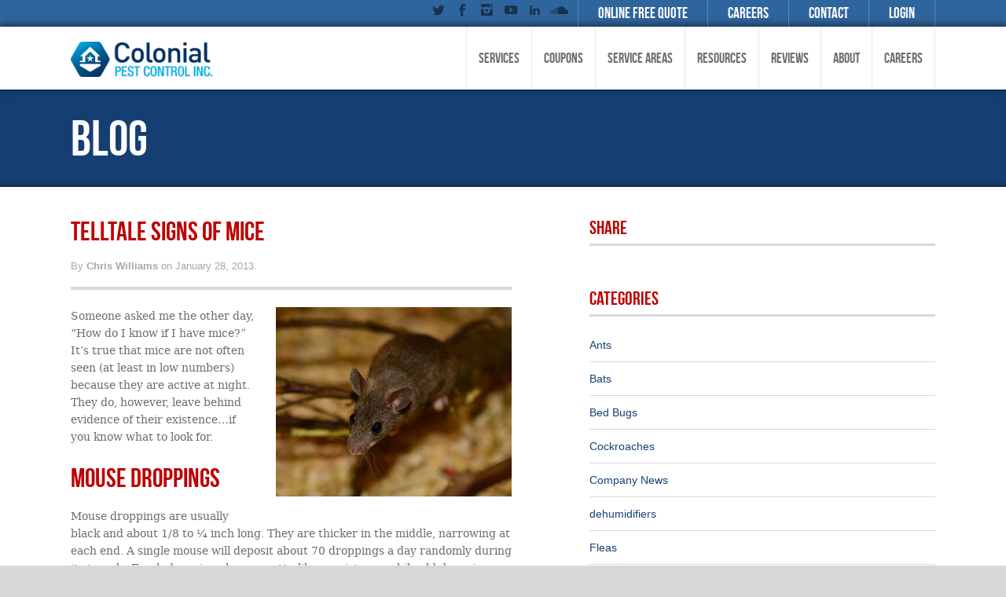

--- FILE ---
content_type: text/html; charset=UTF-8
request_url: https://www.colonialpest.com/2013/01/28/telltale-signs-of-mice/
body_size: 42081
content:
<!DOCTYPE html>
<html lang="en">
<head>
	<meta charset="utf-8" />
<script type="text/javascript">
/* <![CDATA[ */
var gform;gform||(document.addEventListener("gform_main_scripts_loaded",function(){gform.scriptsLoaded=!0}),document.addEventListener("gform/theme/scripts_loaded",function(){gform.themeScriptsLoaded=!0}),window.addEventListener("DOMContentLoaded",function(){gform.domLoaded=!0}),gform={domLoaded:!1,scriptsLoaded:!1,themeScriptsLoaded:!1,isFormEditor:()=>"function"==typeof InitializeEditor,callIfLoaded:function(o){return!(!gform.domLoaded||!gform.scriptsLoaded||!gform.themeScriptsLoaded&&!gform.isFormEditor()||(gform.isFormEditor()&&console.warn("The use of gform.initializeOnLoaded() is deprecated in the form editor context and will be removed in Gravity Forms 3.1."),o(),0))},initializeOnLoaded:function(o){gform.callIfLoaded(o)||(document.addEventListener("gform_main_scripts_loaded",()=>{gform.scriptsLoaded=!0,gform.callIfLoaded(o)}),document.addEventListener("gform/theme/scripts_loaded",()=>{gform.themeScriptsLoaded=!0,gform.callIfLoaded(o)}),window.addEventListener("DOMContentLoaded",()=>{gform.domLoaded=!0,gform.callIfLoaded(o)}))},hooks:{action:{},filter:{}},addAction:function(o,r,e,t){gform.addHook("action",o,r,e,t)},addFilter:function(o,r,e,t){gform.addHook("filter",o,r,e,t)},doAction:function(o){gform.doHook("action",o,arguments)},applyFilters:function(o){return gform.doHook("filter",o,arguments)},removeAction:function(o,r){gform.removeHook("action",o,r)},removeFilter:function(o,r,e){gform.removeHook("filter",o,r,e)},addHook:function(o,r,e,t,n){null==gform.hooks[o][r]&&(gform.hooks[o][r]=[]);var d=gform.hooks[o][r];null==n&&(n=r+"_"+d.length),gform.hooks[o][r].push({tag:n,callable:e,priority:t=null==t?10:t})},doHook:function(r,o,e){var t;if(e=Array.prototype.slice.call(e,1),null!=gform.hooks[r][o]&&((o=gform.hooks[r][o]).sort(function(o,r){return o.priority-r.priority}),o.forEach(function(o){"function"!=typeof(t=o.callable)&&(t=window[t]),"action"==r?t.apply(null,e):e[0]=t.apply(null,e)})),"filter"==r)return e[0]},removeHook:function(o,r,t,n){var e;null!=gform.hooks[o][r]&&(e=(e=gform.hooks[o][r]).filter(function(o,r,e){return!!(null!=n&&n!=o.tag||null!=t&&t!=o.priority)}),gform.hooks[o][r]=e)}});
/* ]]> */
</script>

	<!--
										+
									  ++++
									 ++++++
									++++++++
								   ++++++++++
								  ++++++++++++
								  ++++++++++++,
								 ++++++++++++++
								 ++++++++++++++,
								,+++++++++++++++
				+??????????????333++++++++++++++
			+++++++++++++I3333333333++++++++++++
		  ++++++++++++733333333333333+++++++++++
		 +++++++++++333333333333333333++++++++++
		 +++++++++   333333333333333333+++++++++
		 ++++++++     33333333333333333+++++++++
		 ++++++        33333333333333333+++++++
		 +++++          3333333333333333+++++++
		 ++++             33333333333333++++++
		 +++                3333333333333++++
		  ++                  33333333333+++
								333333337++
								   33333++
									  33+

	-->
	<meta name="MSSmartTagsPreventParsing" content="true" /><!--[if lte IE 9]><meta http-equiv="X-UA-Compatible" content="IE=Edge"/><![endif]-->
	<meta name="viewport" content="width=device-width, initial-scale=1, maximum-scale=1, user-scalable=no" />
	<title>Telltale Signs of Mice - Colonial Pest Control</title>
	<link type="text/plain" rel="author" href="/authors.txt" />
	
<!-- Search Engine Optimization by Rank Math - https://rankmath.com/ -->
<meta name="description" content="Learn to recognize the telltale signs of a mouse infestation in your home, such as droppings, nests, noises, odors, and more."/>
<meta name="robots" content="follow, index, max-snippet:-1, max-video-preview:-1, max-image-preview:large"/>
<link rel="canonical" href="https://www.colonialpest.com/2013/01/28/telltale-signs-of-mice/" />
<meta property="og:locale" content="en_US" />
<meta property="og:type" content="article" />
<meta property="og:title" content="Telltale Signs of Mice - Colonial Pest Control" />
<meta property="og:description" content="Learn to recognize the telltale signs of a mouse infestation in your home, such as droppings, nests, noises, odors, and more." />
<meta property="og:url" content="https://www.colonialpest.com/2013/01/28/telltale-signs-of-mice/" />
<meta property="og:site_name" content="Colonial Pest Control" />
<meta property="article:publisher" content="https://www.facebook.com/ColonialPestControlInc" />
<meta property="article:section" content="Mice" />
<meta property="og:updated_time" content="2015-10-27T09:25:42-04:00" />
<meta property="og:image" content="https://www.colonialpest.com/assets/2014/10/Mouse-300x241.jpg" />
<meta property="og:image:secure_url" content="https://www.colonialpest.com/assets/2014/10/Mouse-300x241.jpg" />
<meta property="og:image:alt" content="Telltale Signs of Mice" />
<meta property="article:published_time" content="2013-01-28T12:11:18-05:00" />
<meta property="article:modified_time" content="2015-10-27T09:25:42-04:00" />
<meta name="twitter:card" content="summary_large_image" />
<meta name="twitter:title" content="Telltale Signs of Mice - Colonial Pest Control" />
<meta name="twitter:description" content="Learn to recognize the telltale signs of a mouse infestation in your home, such as droppings, nests, noises, odors, and more." />
<meta name="twitter:site" content="@ColonialPestInc" />
<meta name="twitter:creator" content="@ColonialPestInc" />
<meta name="twitter:image" content="https://www.colonialpest.com/assets/2014/10/Mouse-300x241.jpg" />
<meta name="twitter:label1" content="Written by" />
<meta name="twitter:data1" content="Chris Williams" />
<meta name="twitter:label2" content="Time to read" />
<meta name="twitter:data2" content="2 minutes" />
<style media="all">@charset "UTF-8";html,body,div,object,iframe,h1,h2,h3,h4,h5,h6,p,blockquote,pre,abbr,address,cite,code,del,dfn,img,ins,kbd,q,samp,var,hr,acronym,dl,dt,dd,ol,ul,li,pre,fieldset,form,label,legend,table,caption,tbody,tfoot,thead,tr,th,td,article,aside,canvas,details,figcaption,figure,footer,header,hgroup,menu,nav,section,summary,time,mark,audio,video{border:0;outline:0;font-style:normal;font-weight:400;font-size:100%;vertical-align:baseline;margin:0;padding:0;-webkit-text-size-adjust:100%}em,strong,b,i,a,span,sub,sup,small{border:0;outline:0;font-size:100%;vertical-align:baseline;margin:0;padding:0}a:focus{outline:0}:focus,:active{outline:none;outline:0}::-moz-focus-inner{outline:none}article,aside,details,figcaption,figure,footer,header,hgroup,menu,nav,section{display:block}li{list-style:none}a{text-decoration:none}blockquote:before,blockquote:after,q:before,q:after{content:""}table{border-collapse:collapse;border-spacing:0}hr{display:block;height:1px;border-top:1px solid #000;color:#000}input,select{vertical-align:middle}sub{vertical-align:sub;font-size:smaller;line-height:0}sup{vertical-align:super;font-size:smaller;line-height:0}input,button,textarea,select,label,img{display:inline-block}input,button,textarea,select,optgroup,option{font-family:inherit;font-size:inherit;font-style:inherit;font-weight:inherit}input,button,textarea,select{-webkit-appearance:none}textarea{resize:none}button,a span{cursor:pointer}button{border:0;text-align:center}button::-moz-focus-inner{padding:0;border:0}table{table-layout:fixed}a[href^=tel]{color:inherit}#no_ie6{width:100%;height:40px;overflow:hidden;border-bottom:2px solid #000}body,input,button,textarea{-webkit-font-smoothing:antialiased;-moz-osx-font-smoothing:grayscale}.clear{clear:both}.clearfix:after{visibility:hidden;display:block;font-size:0;content:" ";clear:both;height:0}.clearfix{display:inline-table}* html .clearfix{height:1%}.clearfix{display:block}* html .clearfix{zoom:1}*:first-child+html .clearfix{zoom:1}.wordwrap{white-space:pre;white-space:pre-wrap;white-space:pre-line;white-space:-pre-wrap;white-space:-o-pre-wrap;white-space:-moz-pre-wrap;word-wrap:break-word}@font-face{font-family:"jack-social";src:url(//www.colonialpest.com/ui/css/../fonts/JackSocial/jack-social.eot);src:url(//www.colonialpest.com/ui/css/../fonts/JackSocial/jack-social.eot?#iefix) format("embedded-opentype"),url(//www.colonialpest.com/ui/css/../fonts/JackSocial/jack-social.ttf) format("truetype"),url(//www.colonialpest.com/ui/css/../fonts/JackSocial/jack-social.woff) format("woff"),url(//www.colonialpest.com/ui/css/../fonts/JackSocial/jack-social.svg#jack-social) format("svg");font-weight:400;font-style:normal}@font-face{font-family:"bebas";src:url(//www.colonialpest.com/ui/css/../fonts/bebasneue/bebasneue_light-webfont.eot);src:url(//www.colonialpest.com/ui/css/../fonts/bebasneue/bebasneue_light-webfont.eot?#iefix) format("embedded-opentype"),url(//www.colonialpest.com/ui/css/../fonts/bebasneue/bebasneue_light-webfont.woff2) format("woff2"),url(//www.colonialpest.com/ui/css/../fonts/bebasneue/bebasneue_light-webfont.woff) format("woff"),url(//www.colonialpest.com/ui/css/../fonts/bebasneue/bebasneue_light-webfont.ttf) format("truetype"),url(//www.colonialpest.com/ui/css/../fonts/bebasneue/bebasneue_light-webfont.svg#bebas) format("svg");font-weight:200;font-style:normal}@font-face{font-family:"bebas";src:url(//www.colonialpest.com/ui/css/../fonts/bebasneue/bebasneue_regular-webfont.eot);src:url(//www.colonialpest.com/ui/css/../fonts/bebasneue/bebasneue_regular-webfont.eot?#iefix) format("embedded-opentype"),url(//www.colonialpest.com/ui/css/../fonts/bebasneue/bebasneue_regular-webfont.woff2) format("woff2"),url(//www.colonialpest.com/ui/css/../fonts/bebasneue/bebasneue_regular-webfont.woff) format("woff"),url(//www.colonialpest.com/ui/css/../fonts/bebasneue/bebasneue_regular-webfont.ttf) format("truetype"),url(//www.colonialpest.com/ui/css/../fonts/bebasneue/bebasneue_regular-webfont.svg#bebas) format("svg");font-weight:400;font-style:normal}@font-face{font-family:"bebas";src:url(//www.colonialpest.com/ui/css/../fonts/bebasneue/bebasneue_bold-webfont.eot);src:url(//www.colonialpest.com/ui/css/../fonts/bebasneue/bebasneue_bold-webfont.eot?#iefix) format("embedded-opentype"),url(//www.colonialpest.com/ui/css/../fonts/bebasneue/bebasneue_bold-webfont.woff2) format("woff2"),url(//www.colonialpest.com/ui/css/../fonts/bebasneue/bebasneue_bold-webfont.woff) format("woff"),url(//www.colonialpest.com/ui/css/../fonts/bebasneue/bebasneue_bold-webfont.ttf) format("truetype"),url(//www.colonialpest.com/ui/css/../fonts/bebasneue/bebasneue_bold-webfont.svg#bebas) format("svg");font-weight:600;font-style:normal}@font-face{font-family:"bebas";src:url(//www.colonialpest.com/ui/css/../fonts/bebasneue/bebasneue_book-webfont.eot);src:url(//www.colonialpest.com/ui/css/../fonts/bebasneue/bebasneue_book-webfont.eot?#iefix) format("embedded-opentype"),url(//www.colonialpest.com/ui/css/../fonts/bebasneue/bebasneue_book-webfont.woff2) format("woff2"),url(//www.colonialpest.com/ui/css/../fonts/bebasneue/bebasneue_book-webfont.woff) format("woff"),url(//www.colonialpest.com/ui/css/../fonts/bebasneue/bebasneue_book-webfont.ttf) format("truetype"),url(//www.colonialpest.com/ui/css/../fonts/bebasneue/bebasneue_book-webfont.svg#bebas) format("svg");font-weight:700;font-style:normal}@font-face{font-family:"dejavu";src:url(//www.colonialpest.com/ui/css/../fonts/dejavuserif/dejavuserif-webfont.eot);src:url(//www.colonialpest.com/ui/css/../fonts/dejavuserif/dejavuserif-webfont.eot?#iefix) format("embedded-opentype"),url(//www.colonialpest.com/ui/css/../fonts/dejavuserif/dejavuserif-webfont.woff2) format("woff2"),url(//www.colonialpest.com/ui/css/../fonts/dejavuserif/dejavuserif-webfont.woff) format("woff"),url(//www.colonialpest.com/ui/css/../fonts/dejavuserif/dejavuserif-webfont.ttf) format("truetype"),url(//www.colonialpest.com/ui/css/../fonts/dejavuserif/dejavuserif-webfont.svg#dejavu) format("svg");font-weight:400;font-style:normal}@font-face{font-family:"dejavu";src:url(//www.colonialpest.com/ui/css/../fonts/dejavuserif/dejavuserif-italic-webfont.eot);src:url(//www.colonialpest.com/ui/css/../fonts/dejavuserif/dejavuserif-italic-webfont.eot?#iefix) format("embedded-opentype"),url(//www.colonialpest.com/ui/css/../fonts/dejavuserif/dejavuserif-italic-webfont.woff2) format("woff2"),url(//www.colonialpest.com/ui/css/../fonts/dejavuserif/dejavuserif-italic-webfont.woff) format("woff"),url(//www.colonialpest.com/ui/css/../fonts/dejavuserif/dejavuserif-italic-webfont.ttf) format("truetype"),url(//www.colonialpest.com/ui/css/../fonts/dejavuserif/dejavuserif-italic-webfont.svg#dejavu) format("svg");font-weight:400;font-style:italic}@font-face{font-family:"dejavu";src:url(//www.colonialpest.com/ui/css/../fonts/dejavuserif/dejavuserif-bold-webfont.eot);src:url(//www.colonialpest.com/ui/css/../fonts/dejavuserif/dejavuserif-bold-webfont.eot?#iefix) format("embedded-opentype"),url(//www.colonialpest.com/ui/css/../fonts/dejavuserif/dejavuserif-bold-webfont.woff2) format("woff2"),url(//www.colonialpest.com/ui/css/../fonts/dejavuserif/dejavuserif-bold-webfont.woff) format("woff"),url(//www.colonialpest.com/ui/css/../fonts/dejavuserif/dejavuserif-bold-webfont.ttf) format("truetype"),url(//www.colonialpest.com/ui/css/../fonts/dejavuserif/dejavuserif-bold-webfont.svg#dejavu) format("svg");font-weight:600;font-style:normal}@font-face{font-family:"dejavu";src:url(//www.colonialpest.com/ui/css/../fonts/dejavuserif/dejavuserif-bolditalic-webfont.eot);src:url(//www.colonialpest.com/ui/css/../fonts/dejavuserif/dejavuserif-bolditalic-webfont.eot?#iefix) format("embedded-opentype"),url(//www.colonialpest.com/ui/css/../fonts/dejavuserif/dejavuserif-bolditalic-webfont.woff2) format("woff2"),url(//www.colonialpest.com/ui/css/../fonts/dejavuserif/dejavuserif-bolditalic-webfont.woff) format("woff"),url(//www.colonialpest.com/ui/css/../fonts/dejavuserif/dejavuserif-bolditalic-webfont.ttf) format("truetype"),url(//www.colonialpest.com/ui/css/../fonts/dejavuserif/dejavuserif-bolditalic-webfont.svg#dejavu) format("svg");font-weight:600;font-style:italic}pre{font-size:12px !important}html,body{font-family:"dejavu";font-weight:400}html{background-color:#d8d8d8}body{background:#fff}strong,b{font-weight:700}::-moz-selection{background:#153f73;color:#fff}::selection{background:#153f73;color:#fff}::-moz-selection{background:#153f73;color:#fff}::-webkit-selection{background:#153f73;color:#fff}[data-icon]:before{font-family:"jack-social";content:attr(data-icon);font-style:normal;font-weight:400;font-variant:normal;text-transform:none !important;speak:none;display:inline-block;text-decoration:none;width:1em;line-height:1em;-webkit-font-smoothing:antialiased;-moz-osx-font-smoothing:grayscale}[class^=social-]:before,[class*=" social-"]:before{font-family:"jack-social";font-style:normal;font-weight:400;font-variant:normal;text-transform:none !important;speak:none;display:inline-block;text-decoration:none;width:1em;line-height:1em;-webkit-font-smoothing:antialiased;-moz-osx-font-smoothing:grayscale}.social-facebook:before{content:"f"}.social-instagram:before{content:"i"}.social-linkedin:before{content:"l"}.social-rss:before{content:"r"}.social-youtube:before{content:"y"}.social-twitter:before{content:"t"}.social-email:before{content:"a"}.social-flickr:before{content:"c"}.social-googleplus:before{content:"g"}.social-pinterest:before{content:"p"}.social-vimeo:before{content:"v"}.social-yelp:before{content:"x"}.social-soundcloud:before{content:"s"}@font-face{font-family:"colonial-pest";src:url(//www.colonialpest.com/ui/css/../fonts/icons/colonial-pest.eot);src:url(//www.colonialpest.com/ui/css/../fonts/icons/colonial-pest.eot?#iefix) format("embedded-opentype"),url(//www.colonialpest.com/ui/css/../fonts/icons/colonial-pest.woff) format("woff"),url(//www.colonialpest.com/ui/css/../fonts/icons/colonial-pest.ttf) format("truetype"),url(//www.colonialpest.com/ui/css/../fonts/icons/colonial-pest.svg#colonial-pest) format("svg");font-weight:400;font-style:normal}[data-icon]:before{font-family:"colonial-pest" !important;content:attr(data-icon);font-style:normal !important;font-weight:400 !important;font-variant:normal !important;text-transform:none !important;speak:none;line-height:1;-webkit-font-smoothing:antialiased;-moz-osx-font-smoothing:grayscale}[class^=cp-]:before,[class*=" cp-"]:before{font-family:"colonial-pest" !important;font-style:normal !important;font-weight:400 !important;font-variant:normal !important;text-transform:none !important;speak:none;line-height:1;-webkit-font-smoothing:antialiased;-moz-osx-font-smoothing:grayscale}.cp-arrow-up:before{content:"a"}.cp-arrow-down:before{content:"b"}.cp-arrow-left:before{content:"c"}.cp-arrow-right:before{content:"d"}.cp-arrow-up-single:before{content:"e"}.cp-arrow-down-single:before{content:"f"}.cp-arrow-left-single:before{content:"g"}.cp-arrow-right-single:before{content:"h"}.cp-search:before{content:"i"}.cp-envelope:before{content:"j"}.aligncenter{display:block;margin:25px auto}.alignleft{float:left;margin:0 25px 25px 0}.alignright{float:right;margin:0 0 25px 25px}.alignnone{display:inline-block}.wrap{width:1140px;-webkit-box-sizing:border-box;box-sizing:border-box;margin:0 auto;max-width:100%;padding:0 20px}.larg-wrap{width:1120px;-webkit-box-sizing:border-box;box-sizing:border-box;margin:0 auto;max-width:100%;padding:0 20px}.pull-left{float:left}.pull-right{float:right}.visible-s,.visible-xs{display:none !important}.hidden-s{display:block}.dropdwn-btn{display:none}body .broken_link,body a.broken_link{text-decoration:none}form ul{margin:0}form ul li{background:0 0;list-style:none;vertical-align:top}form ul li div{display:inline-block;vertical-align:top;width:100%;-webkit-box-sizing:border-box;box-sizing:border-box;position:relative}form#gform_3{margin-bottom:40px}form>div>ul>li{margin-bottom:25px}input[type=text],input[type=password],input[type=url],input[type=email],input[type=tel]{width:100%;border:1px solid #cacaca;height:35px;-webkit-box-sizing:border-box;box-sizing:border-box;padding:8px 14px;background:#fff;outline:none;color:#6c6c6c;font-family:Arial;font-size:13px;font-weight:400}textarea{width:100%;border:1px solid #cacaca;height:104px;-webkit-box-sizing:border-box;box-sizing:border-box;padding:8px 14px;background:#fff;outline:none;color:#6c6c6c;font-family:Arial;font-size:13px;font-weight:400}#gform_ajax_spinner_1{width:auto !important;display:inline-block !important;margin:4px 0 0 10px}input[type=checkbox]{display:none}input[type=checkbox]:checked+label div{background-position:center bottom}input[type=checkbox]+label{cursor:pointer}input[type=checkbox]+label div{width:21px;height:21px;display:inline-block;background:url(//www.colonialpest.com/ui/css/../images/checkbox.png) center top no-repeat;margin-right:5px}input[type=checkbox]+label span{position:relative;top:-4px}input[type=submit],button{display:inline-block;cursor:pointer}.submit{background:#be0000;font:600 21px/21px "bebas",Arial,Helvetica,sans-serif;color:#fff;text-transform:uppercase;display:inline-block;padding:10px 20px;height:41px;-webkit-box-sizing:border-box;box-sizing:border-box;position:relative;border:none}.submit:after{position:absolute;content:"";width:0;height:0;border-style:solid;border-width:8px 0 8px 10px;border-color:transparent transparent transparent #fff;top:50%;margin-top:-8px;right:12px}.submit:hover{background:#153f73}label{font:600 24px/22px "bebas",Arial,Helvetica,sans-serif;color:#153f73;text-transform:uppercase;display:block;margin-bottom:4px}label span{display:inline-block;color:#6c6c6c;font-family:Arial;font-size:13px;font-weight:400;line-height:14px;text-transform:none}label .gfield_required{vertical-align:top}.select-wrap{width:100%;height:35px;line-height:33px;overflow:hidden;background:url(//www.colonialpest.com/ui/css/../images/select-arrow.png) no-repeat right #fff;outline:none;display:inline-block;-webkit-box-sizing:border-box;box-sizing:border-box;position:relative;border:1px solid #b9b9b9;vertical-align:middle;box-shadow:0 2px 4px rgba(0,0,0,.16);-webkit-box-shadow:0 2px 4px rgba(0,0,0,.16);-moz-box-shadow:0 2px 4px rgba(0,0,0,.16)}.select-wrap select{background:0 0;width:115%;padding:0 50px 0 14px;border:0;border-radius:0;height:35px;-webkit-appearance:none;cursor:pointer;outline:none;-webkit-box-sizing:border-box;box-sizing:border-box;color:#6c6c6c;font-family:Arial;font-size:13px;font-weight:400;line-height:13px}a{color:#be0000}a:hover{color:#153f73}.link{display:inline-block;font-family:Arial;font-size:12px;font-weight:400}.small-link{display:inline-block;font-family:Arial;font-size:11px;font-weight:400}.red-link{color:#be0000}.red-link:hover{color:#153f73}a{-webkit-transition:all .1s ease-in-out;transition:all .1s ease-in-out}#header{width:100%;height:auto;position:relative;z-index:10;top:0}#header .header-top{width:100%;height:34px;background-color:#2f659d;box-shadow:inset 0 -10px 10px -10px rgba(0,0,0,.2);-moz-box-shadow:inset 0 -10px 10px -10px rgba(0,0,0,.2);-webkit-box-shadow:inset 0 -10px 10px -10px rgba(0,0,0,.2)}#header .header-social a{display:inline-block;line-height:34px;color:#5e0000;color:rgba(0,0,0,.5);font-size:26px}#header .header-social a:hover{color:#fff;color:#fff}#header .top-nav{margin-left:10px}#header .top-nav ul{font-size:0}#header .top-nav ul li{display:inline-block;border-right:1px solid rgba(255,255,255,.23)}#header .top-nav ul li:first-child{border-left:1px solid rgba(255,255,255,.23)}#header .top-nav ul li a{color:#fff;display:block;font-size:19px;font-weight:600;font-family:"bebas",Arial,Helvetica,sans-serif;text-transform:uppercase;line-height:34px;padding:0 25px}#header .top-nav ul li a:hover{background:#153f73}#header .header-main{height:80px;background-color:#fff;box-shadow:0 -2px 10px rgba(0,0,0,.5);-moz-box-shadow:0 -2px 10px rgba(0,0,0,.5);-webkit-box-shadow:0 -2px 10px rgba(0,0,0,.5)}#logo{display:inline-block;line-height:80px}#logo a{height:auto;display:inline-block;vertical-align:middle}#logo a img{max-width:100%;max-height:100%;height:auto;display:block}img{max-width:100%;height:auto}#mobile-menu-wrap{display:none}#main-nav>ul{font-size:0}#main-nav>ul>li{float:left;display:inline-block;position:relative;border-right:1px solid #e7e7e7;position:relative}#main-nav>ul>li:first-child{border-left:1px solid #e7e7e7}#main-nav>ul>li.menu-item-has-children:before{width:0;height:0;border-style:solid;border-width:7px 5px 0;border-color:#fff transparent transparent;position:absolute;content:"";top:100%;margin-top:-18px;left:50%;margin-left:-5px;display:none}#main-nav>ul>li.menu-item-has-children:hover:before{display:block}#main-nav>ul>li.current-menu-item>a,#main-nav>ul>li.current-menu-ancestor>a{color:#be0000}#main-nav>ul>li>a{font-size:18px;font-weight:600;text-transform:uppercase;padding:0 15px;line-height:80px;color:#6c6c6c;font-family:"bebas",Arial,Helvetica,sans-serif;display:block}#main-nav>ul>li>a:hover{background:#153f73;color:#fff}#main-nav>ul>li ul{display:none;position:absolute;top:100%;z-index:999;width:160px;padding:10px 0;box-shadow:0 2px 4px rgba(0,0,0,.14),inset 0 2px 6px rgba(0,0,0,.3);-moz-box-shadow:0 2px 4px rgba(0,0,0,.14),inset 0 2px 6px rgba(0,0,0,.3);-webkit-box-shadow:0 2px 4px rgba(0,0,0,.14),inset 0 2px 6px rgba(0,0,0,.3);background:#153f73}#main-nav>ul>li ul li{display:block;position:relative}#main-nav>ul>li ul li:hover>ul{display:block}#main-nav>ul>li ul li.menu-item-has-children:before{position:absolute;content:"";width:0;height:0;border-style:solid;border-width:5px 0 5px 7px;border-color:transparent transparent transparent #7fa7d8;top:15px;right:8px}#main-nav>ul>li ul li>ul{position:absolute;top:0;left:100%;display:none;-webkit-box-shadow:none;box-shadow:none}#main-nav>ul>li ul li a{font-size:18px;font-weight:600;padding:10px 30px;display:block;text-transform:uppercase;color:#7fa7d8;font-family:"bebas",Arial,Helvetica,sans-serif}#main-nav>ul>li ul li a:hover{color:#fff}#main-nav>ul>li:hover>a{background:#153f73;color:#fff}#main-nav>ul>li:hover>ul{display:block}#hm-banner{position:relative;z-index:2;top:0;margin-bottom:0;left:0;width:100%;height:auto}#hm-banner ul{display:block;width:100%}#hm-banner ul li{height:auto;position:relative;width:100%;height:auto}#hm-banner .banner-img{width:100%;height:456px;background-repeat:no-repeat;background-position:50% 50%;background-size:cover}#hm-banner .banner-text-wrap{width:100%;height:auto;display:inline-block;position:absolute;bottom:0;left:0;text-align:right}#hm-banner h2{font:600 82px/75px "bebas",Arial,Helvetica,sans-serif;color:#153f73;margin-bottom:8px;text-transform:uppercase;display:block}#hm-banner h5{color:#be0000;font:400 21px/21px "dejavu",Arial,Helvetica,sans-serif;line-height:31.5px;display:block;margin-bottom:70px}#hm-banner .banner-bottom{display:inline-block;padding:10px 24px;background:#be0000;border-top-left-radius:10px;border-top-right-radius:10px;color:#fff;vertical-align:bottom;margin-right:5px}#hm-banner .banner-bottom span{display:inline-block}#hm-banner .banner-bottom .small-text{font:400 21px/21px "dejavu",Arial,Helvetica,sans-serif;position:relative;top:-4px}#hm-banner .banner-bottom a.larg-text{font:600 36px/36px "bebas",Arial,Helvetica,sans-serif;margin-left:15px}#hm-banner .banner-bottom.online-quote{color:#fff}#hm-banner .banner-bottom.online-quote .small-text{top:0;display:block;line-height:36px}#hm-banner .banner-bottom.online-quote:hover{background:#153f73}#hm-banner .inner-wrap a.banner-bottom{margin-right:5px}@media screen and (max-width:830px){#hm-banner .banner-bottom.online-quote{display:none}}.hm-module{margin:50px 0}.hm-module h2,#request-quote h2{text-transform:uppercase;font:600 43px/39px "bebas",Arial,Helvetica,sans-serif;color:#be0000;padding-bottom:8px;display:block;border-bottom:4px solid #d8d8d8;margin-bottom:20px}#section2 .top-box{margin-bottom:24px}#section2 .box{width:45%}#section2 h6{color:#515151;font-family:"dejavu",Arial,Helvetica,sans-serif;font-size:18px;font-weight:400;line-height:27.5px}#section2 p{color:#6c6c6c;font-family:"dejavu",Arial,Helvetica,sans-serif;font-size:14px;font-weight:300;line-height:22.5px;display:inline-block}#col3-boxes{font-size:0;margin-left:-1%}#col3-boxes li{display:inline-block;width:32.05%;margin:0 0 0 1%;font-size:12px;vertical-align:top}#col3-boxes a{display:block}#col3-boxes a:hover span{color:#fff}#col3-boxes .img-box{width:100%;height:236px;background-position:center bottom;background-size:90% auto;background-repeat:no-repeat}#col3-boxes .text-box{background-color:#be0000;border-radius:7px;box-shadow:0 3px 5px rgba(0,0,0,.22),inset 0 -38px 42px -10px rgba(0,0,0,.4);-webkit-box-shadow:0 3px 5px rgba(0,0,0,.22),inset 0 -38px 42px -10px rgba(0,0,0,.4);-moz-box-shadow:0 3px 5px rgba(0,0,0,.22),inset 0 -38px 42px -10px rgba(0,0,0,.4);min-height:260px;padding:20px 28px 40px;-webkit-box-sizing:border-box;box-sizing:border-box;width:100%;position:relative}#col3-boxes .text-box.green-box{background-color:#428e56}#col3-boxes .text-box.blue-box{background-color:#153f73}#col3-boxes h3{font:600 32px/32px "bebas",Arial,Helvetica,sans-serif;margin-bottom:17px;text-transform:uppercase;color:#fff}#col3-boxes p{font-family:"dejavu",Arial,Helvetica,sans-serif;font-size:14px;font-weight:300;line-height:18px;color:#fff}#col3-boxes span{position:absolute;left:28px;bottom:20px;color:#fff;color:rgba(255,255,255,.4);font-family:Arial;font-size:12px;font-weight:700}#latest-blog-post{background-color:#f7f7f7;margin-bottom:0;padding-bottom:50px}.shadow-top{box-shadow:inset 0 3px 2px -2px rgba(0,0,0,.3);-webkit-box-shadow:inset 0 3px 2px -2px rgba(0,0,0,.3);-moz-box-shadow:inset 0 3px 2px -2px rgba(0,0,0,.3);padding-top:40px}.two-col-module{margin-bottom:40px}.two-col-module .box-one{width:46.5%;-webkit-box-sizing:border-box;box-sizing:border-box;background:#fff;padding:6px;-webkit-box-shadow:0px 0px 4px 0px rgba(0,0,0,.3);box-shadow:0px 0px 4px 0px rgba(0,0,0,.3)}.two-col-module .box-one a{position:relative;display:block;width:100%;height:100%}.two-col-module .box-one a:hover .video-btn{background:rgba(21,63,115,.5)}.two-col-module .box-one .video-btn{position:absolute;z-index:2;width:70px;height:70px;border-radius:70px;left:50%;margin-left:-35px;top:50%;margin-top:-35px;background:rgba(255,0,0,.5);-webkit-transition:all .2s ease-in-out;transition:all .2s ease-in-out}.two-col-module .box-one .video-btn:before{position:absolute;content:"";width:0;height:0;border-style:solid;border-width:15px 0 15px 21px;border-color:transparent transparent transparent #fff;top:50%;left:50%;margin-left:-7px;margin-top:-15px}.two-col-module .box-two{-webkit-box-sizing:border-box;box-sizing:border-box;width:53.5%;padding:0 90px 0 40px}.two-col-module .img-wrap{margin-bottom:14px;width:100%;-webkit-box-sizing:border-box;box-sizing:border-box;background:#fff;padding:6px;-webkit-box-shadow:0px 0px 4px 0px rgba(0,0,0,.3);box-shadow:0px 0px 4px 0px rgba(0,0,0,.3)}.two-col-module img{width:100%;height:auto;display:block;-webkit-box-shadow:inset 0px 0px 4px 0px rgba(0,0,0,.4);box-shadow:inset 0px 0px 4px 0px rgba(0,0,0,.4)}.two-col-module h3{font:600 46px/40px "bebas",Arial,Helvetica,sans-serif;margin-bottom:15px;text-transform:uppercase}.two-col-module h3 a{color:#153f73}.two-col-module h3 a:hover{color:#be0000}.two-col-module h6{font-family:Arial;font-size:13px;font-weight:400;line-height:13px;margin-bottom:12px;color:#a7a7a7}.two-col-module h6 a{display:inline-block;color:#be0000}.two-col-module h6 a:hover{color:#153f73}.two-col-module p{display:inline-block;color:#6c6c6c;font-size:13px;font-weight:300;line-height:18px;padding-right:30px}.two-col-module a.read-more-link{font-family:Arial;font-size:11px;font-weight:400;text-transform:uppercase;display:inline-block;color:#be0000}.two-col-module a.read-more-link:hover{color:#153f73}.two-col-post .img-wrap{margin-bottom:14px;width:100%;-webkit-box-sizing:border-box;box-sizing:border-box;background:#fff;padding:6px;-webkit-box-shadow:0px 0px 4px 0px rgba(0,0,0,.3);box-shadow:0px 0px 4px 0px rgba(0,0,0,.3)}.two-col-post img{width:100%;height:auto;display:block;-webkit-box-shadow:inset 0px 0px 4px 0px rgba(0,0,0,.4);box-shadow:inset 0px 0px 4px 0px rgba(0,0,0,.4)}.two-col-post li{width:46.5%;-webkit-box-sizing:border-box;box-sizing:border-box}.two-col-post li:nth-child(2n){padding-left:40px}.two-col-post .left-box{width:46.5%;-webkit-box-sizing:border-box;box-sizing:border-box;background:#fff;padding:5px;-webkit-box-shadow:0px 0px 4px 0px rgba(0,0,0,.3);box-shadow:0px 0px 4px 0px rgba(0,0,0,.3)}.two-col-post .right-box{-webkit-box-sizing:border-box;box-sizing:border-box;width:53.5%;padding-left:24px}.two-col-post h4{font:600 33px/29px "bebas",Arial,Helvetica,sans-serif;margin-bottom:12px}.two-col-post h4 a{color:#153f73}.two-col-post h4 a:hover{color:#be0000}.two-col-post h6{font-family:Arial;font-size:13px;font-weight:400;line-height:13px;margin-bottom:12px;color:#a7a7a7}.two-col-post h6 a{display:inline-block;color:#be0000}.two-col-post h6 a:hover{color:#153f73}#testimonials{background-color:#254a76;padding:60px 0;box-shadow:inset 0 20px 20px -20px rgba(0,0,0,.6);-webkit-box-shadow:inset 0 20px 20px -20px rgba(0,0,0,.6);-moz-box-shadow:inset 0 20px 20px -20px rgba(0,0,0,.6);width:100%;height:auto}#testimonials blockquote{position:relative;padding:0 70px;text-align:center;quotes:"“","”","‘","’"}#testimonials blockquote:before,#testimonials blockquote:after{color:#a5acad;font-size:82px;font-weight:400;line-height:82px;color:#6eb9ff;font-family:Georgia;position:absolute;top:0}#testimonials blockquote:before{content:"“";left:0}#testimonials blockquote:after{content:"”";right:0}#testimonials blockquote p{color:#e9f3ff;font-size:23px;font-weight:300;line-height:33.3px;margin-bottom:20px}#testimonials span{color:#6eb9ff;font-size:15px;font-style:italic;line-height:16px;display:block;text-align:center}.gform_validation_container{display:none !important}.validation_message{color:#be0000;font-size:.8em}#request-quote{margin-bottom:61px}#request-quote form .validation_error{color:#be0000;margin:0 0 20px}#request-quote form>div .ginput_container_checkbox ul li,.mobile-only form>div .ginput_container_checkbox ul li{display:inline-block;width:33.33%;padding-left:2%;-webkit-box-sizing:border-box;box-sizing:border-box;margin-right:0}#request-quote form>div>ul>li.comment{width:100%}#request-quote form>div>ul>li.gfield_error input[type=text],#request-quote form>div>ul>li.gfield_error input[type=password],#request-quote form>div>ul>li.gfield_error input[type=url],#request-quote form>div>ul>li.gfield_error input[type=email],#request-quote form>div>ul>li.gfield_error input[type=tel]{border-color:#be0000;background:#ededed}#request-quote form>div>ul ul li{display:inline-block;margin-top:7px}#request-quote form>div>ul ul li:first-child{margin-left:0}#address{background-color:#ededed;padding:20px 0 50px;box-shadow:inset 0 20px 20px -20px rgba(0,0,0,.2);-webkit-box-shadow:inset 0 20px 20px -20px rgba(0,0,0,.2);-moz-box-shadow:inset 0 20px 20px -20px rgba(0,0,0,.2)}#address .box-one{width:22%}#address .box-one p{font:14px/19px "dejavu",Georgia,serif;color:#6c6c6c;margin-bottom:10px}#address .box-two{width:31%;margin-left:115px}#address .box-two:last-of-type{margin-left:33px}#address .box-two h3{font:600 24px/29px "bebas",Arial,Helvetica,sans-serif}#address .box-two h3 a{color:#153f73}#address .box-two h3 a svg{vertical-align:middle;margin:0 0 0 5px}#address .box-two h3 a:hover{color:#be0000}#address .box-two h4{font:bold 15px/20px Arial,Helvetica,sans-serif;margin-bottom:10px;color:#153f73}#address .box-two h4+p{font-size:14px;line-height:19px;margin-bottom:20px}#address .box-two ul{font-size:0;display:-webkit-box;display:-ms-flexbox;display:flex;-ms-flex-wrap:wrap;flex-wrap:wrap;gap:8px}#address .box-two ul li{margin:0 !important;-ms-flex-preferred-size:calc(50% - 4px);flex-basis:calc(50% - 4px)}#address .box-two ul li a{font-size:12px;text-transform:uppercase}#address .box-three{width:30%;padding-left:50px}#address .address-wrap{-webkit-box-sizing:border-box;box-sizing:border-box}#address .address-wrap ul li{vertical-align:top;margin-bottom:15px}#address h3{display:block;font-size:19px;padding-bottom:4px;border-bottom:3px solid #d8d8d8;margin-bottom:10px;color:#153f73}#address h5{color:#be0000;font-family:Arial;font-size:15px;font-weight:700;line-height:19.8px}#address p{color:#6c6c6c;font-size:12px;font-weight:300;line-height:16px}#address .hours{display:block}#address .hours.mobile-only{display:none}#address .hours p{padding-bottom:8px;display:block}@media screen and (max-width:920px){#address .box-two{width:29%}}@media screen and (max-width:767px){#address .hours{display:none}#address .hours.mobile-only{display:block;clear:both}#address .box-two{width:100%;margin-left:0 !important}}#address .bottom-box h4{color:#254a76;font-size:24px;line-height:29px;text-transform:uppercase;font-family:"bebas",Arial,Helvetica,sans-serif;font-weight:600}#address .bottom-box h3{font:600 43px/43px "bebas",Arial,Helvetica,sans-serif;color:#be0000;margin-bottom:15px;text-transform:uppercase}#address .bottom-box a{font-family:Arial;font-weight:600;font-size:11px;text-transform:uppercase;display:inline-block;color:#be0000}#address .bottom-box a:hover{color:#254a76}#bottom-logos{padding-bottom:50px;background-color:#ededed}#logo-carousel{width:100%;padding-bottom:30px;overflow:hidden;position:relative}#logo-carousel .slick-slide{margin:0 15px}#logo-carousel .slick-list{margin:0 -15px}#logo-carousel li.slick-slide{height:110px;line-height:110px}#logo-carousel li.slick-slide a{display:block;text-align:center;max-height:100%;height:100%}#logo-carousel li.slick-slide a img{display:inline-block;width:auto;height:auto;max-width:140px;max-height:100px;vertical-align:middle}#footer{background-color:#d8d8d8;padding:25px 0 20px;box-shadow:inset 0 3px 2px -2px rgba(0,0,0,.1);-webkit-box-shadow:inset 0 3px 2px -2px rgba(0,0,0,.1);-moz-box-shadow:inset 0 3px 2px -2px rgba(0,0,0,.1);font-family:Arial;font-size:10px;font-weight:400;line-height:16px;color:#898989}#footer p{font-family:Arial;font-size:10px;font-weight:400;line-height:16px;color:#898989}#footer a{color:#727272}#footer a:hover{color:#be0000}.no-side .main-left.coups{max-width:594px !important;float:none;margin:0 auto}#contactus-body{height:auto !important}html.printable{background:#fff;margin-top:0 !important}html.printable body{margin-top:0;display:block}html.printable #single{margin-top:0 !important}html.printable *{display:none}html.printable #single,html.printable #single .wrap,html.printable .coups,html.printable .coupon,html.printable .coupon *{display:block}.coupon{border-radius:11px;border:3px dashed #d5d5d5;font-size:0;margin-bottom:50px;cursor:pointer;display:-webkit-box;display:-ms-flexbox;display:flex;-webkit-box-align:stretch;-ms-flex-align:stretch;align-items:stretch}.coupon .left{-webkit-box-flex:0;-ms-flex:0 1 auto;flex:0 1 auto;display:inline-block !important;vertical-align:middle;border-right:1px solid #f1f1f1}.coupon .inside{display:inline-block !important;vertical-align:middle;text-align:center;width:100%}.coupon .disc:before{display:inline-block !important;height:170px;vertical-align:middle;content:""}.coupon .disc h3{font-size:90px;color:#234978;line-height:1;margin-bottom:0}.coupon .disc h3 small{font-size:50px;vertical-align:25px;display:inline !important}.coupon .disc h4{font-size:30px;color:#c00000;line-height:1;margin-bottom:0}.coupon .fine{font-size:10px;line-height:11px;color:#9b9b9b;text-align:center;padding:0 15px 15px;margin:0}.coupon .right{-webkit-box-flex:0;-ms-flex:0 0 160px;flex:0 0 160px;vertical-align:middle;padding:0 12px;-webkit-box-sizing:border-box;box-sizing:border-box;background:#fafafa;display:-webkit-box;display:-ms-flexbox;display:flex;-webkit-box-orient:vertical;-webkit-box-direction:normal;-ms-flex-direction:column;flex-direction:column;-webkit-box-pack:center;-ms-flex-pack:center;justify-content:center}.coupon .right .logo{max-width:135px;margin:0 auto}.coupon .right p{margin:0;font-family:"bebas";text-align:center;font-weight:600;line-height:1}.coupon .right .call{color:#234978;font-size:21px;margin:14px 0 1px}.coupon .right .num{color:#c00000;font-size:23px;margin-bottom:18px}.coupon .right .satis{color:#234978;font-size:17px;margin-bottom:1px}.coupon .right .guar{color:#c00000;font-size:29px}@media (max-width:640px){.coupon .disc h3{font-size:60px}.coupon .disc h3 small{font-size:30px}}@media (max-width:420px){.coupon{-webkit-box-orient:vertical;-webkit-box-direction:normal;-ms-flex-direction:column;flex-direction:column}.coupon .left,.coupon .right{padding:20px}}.main-right .pdf-btn{display:block;border-radius:7px;background:#f7f7f7;background-image:-webkit-gradient(linear,left top,left bottom,from(rgba(255,255,255,.05)),color-stop(50%,rgba(255,255,255,.05)),to(rgba(0,0,0,.05)));background-image:linear-gradient(to bottom,rgba(255,255,255,.05) 0%,rgba(255,255,255,.05) 50%,rgba(0,0,0,.05) 100%);padding:10% 8.5%;-webkit-box-shadow:0px 3px 5px rgba(0,0,0,.22);box-shadow:0px 3px 5px rgba(0,0,0,.22);margin-bottom:40px}.main-right .pdf-btn:hover{background-color:#f0f0f0}.main-right .pdf-btn img{width:16.5%;margin:0 7.5% 0 0;display:inline-block;vertical-align:middle}.main-right .pdf-btn .text{width:70%;display:inline-block;vertical-align:middle}.main-right .pdf-btn h3{font:600 22px/1.2 "Bebas";color:#234978;margin:0;padding:0;border:none}.main-right .pdf-btn p{font:13px/15px Arial;color:#6c6c6c}.main-right .contactus-widget{margin-bottom:30px}.main-right .contactus-widget img{width:auto;margin-bottom:0}.side-links-wrap li a{color:#153f73;font-family:Arial;font-size:14px;line-height:14px;display:block;padding:14px 0}.side-links-wrap li a:hover{color:#be0000}.tag-wrap li a{color:#153f73;display:inline-block;font:400 14px/14px Arial;background-color:#f7f7f7;border:1px solid #e8e8e8;padding:9px 15px}.tag-wrap li a:hover{color:#be0000}.side-links-wrap{margin-bottom:30px}.side-links-wrap li{display:block;border-top:1px solid #d8d8d8}.side-links-wrap li:first-child{border-top:none;padding-top:0}.tag-wrap{margin-bottom:30px;font-size:0}.tag-wrap li{display:inline-block;margin:0 10px 10px 0}.link-box-larg{display:block;width:100%;text-align:center;-webkit-box-sizing:border-box;box-sizing:border-box;padding:22px 24px;border:2px solid #d5d5d5;background:#fff;border-radius:4px;margin-bottom:20px}.link-box-larg:hover{border:2px solid #153f73;background:#153f73}.link-box-larg:hover span.lg-text,.link-box-larg:hover span.small-text{color:#fff}.link-box-larg span{display:block;text-transform:uppercase;font-family:"bebas",Arial,Helvetica,sans-serif;font-weight:600}.link-box-larg span.lg-text{color:#254a76;font-size:46px;line-height:46px}.link-box-larg span.small-text{color:#be0000;font-size:25px;line-height:24px}.top-border .wrap{border-top:1px solid #d8d8d8;padding:40px 20px}.top-bottom-shadow{padding:38px 0;box-shadow:inset 0 3px 2px -2px rgba(0,0,0,.2),inset 0 -10px 10px -10px rgba(0,0,0,.2);-webkit-box-shadow:inset 0 3px 2px -2px rgba(0,0,0,.2),inset 0 -10px 10px -10px rgba(0,0,0,.2);-moz-box-shadow:inset 0 3px 2px -2px rgba(0,0,0,.2),inset 0 -10px 10px -10px rgba(0,0,0,.2);background:#f7f7f7}.pg-module h2{text-transform:uppercase;font:600 41px/38px "bebas",Arial,Helvetica,sans-serif;color:#be0000;padding-bottom:8px;display:block;border-bottom:4px solid #d8d8d8;margin-bottom:35px}#pg-title{background-color:#153f73;padding:30px 0;box-shadow:inset 0 3px 2px -2px rgba(0,0,0,.3),inset 0 -10px 10px -10px rgba(0,0,0,.6);-webkit-box-shadow:inset 0 3px 2px -2px rgba(0,0,0,.3),inset 0 -10px 10px -10px rgba(0,0,0,.6);-moz-box-shadow:inset 0 3px 2px -2px rgba(0,0,0,.3),inset 0 -10px 10px -10px rgba(0,0,0,.6)}#pg-title h2{color:#fff;font:600 64px/64px "bebas",Arial,Helvetica,sans-serif;text-transform:uppercase}.pg-module-main{margin:40px 0 60px}.main-left{width:51%}.no-side .main-left{width:690px;max-width:100%;margin:0 auto;float:none}.main-right{width:40%}.no-side .main-right{display:none}.main-right img{width:100%;height:auto;margin-bottom:20px}.main-right .img-wrap{margin-bottom:18px}.main-right .img-wrap img{margin-bottom:0}.main-right h3{font:600 24px/24px "bebas",Arial,Helvetica,sans-serif;color:#be0000;padding-bottom:8px;margin-bottom:15px;border-bottom:3px solid #d8d8d8}.main-right .img-wrap+p{font:400 13px/14px Arial;color:#a7a7a7;margin-bottom:34px}.main-right .img-wrap+p a,.main-right .img-wrap+p span{color:#be0000;display:inline-block}.main-right .img-wrap+p a:hover{color:#153f73}.main-right .gfield_captcha_container img{width:auto;margin-bottom:0}.main-right .gfield_captcha_container input{width:auto}.main-right .gfield_captcha_container{width:100%}.main-right .gfield_captcha_container .gfield_captcha_input_container{float:right;width:auto}.top-img{margin-bottom:30px}.pg-content.two-col{-webkit-column-count:2;-moz-column-count:2;-ms-column-count:2;-o-column-count:2;column-count:2}.pg-content.two-col blockquote,.pg-content.reviews blockquote{-webkit-break-after:always;-moz-break-after:always;-ms-break-after:always;-o-break-after:always;-webkit-column-break-after:always;-moz-column-break-after:always;break-after:always}.pg-content.two-col blockquote span,.pg-content.reviews blockquote span{color:#be0000 !important}.pg-content .top-wrap{border-bottom:4px solid #d8d8d8;margin-bottom:22px;width:100%}.top-wrap h1,.single-service-area .pg-content h1,.pg-content h2,.pg-content h3{font:600 34px/34px "bebas",Arial,Helvetica,sans-serif;color:#be0000;margin-bottom:20px;text-transform:uppercase}.pg-content h4{font:600 21px/21px "bebas",Arial,Helvetica,sans-serif;margin-bottom:10px;color:#153f73}.pg-content h5{font:600 18px/21px "bebas",Arial,Helvetica,sans-serif;margin-bottom:10px;color:#be0000}.pg-content h6{font:400 13px/13px Arial;margin-bottom:20px;color:#a7a7a7}.pg-content h6 a{display:inline-block;color:#be0000}.pg-content h6 a:hover{color:#153f73}.pg-content h2 strong,.pg-content h2 b,.pg-content h3 strong,.pg-content h3 b,.pg-content h4 strong,.pg-content h4 b,.pg-content h5 strong,.pg-content h5 b{font-weight:600}.pg-content blockquote{clear:both;position:relative;padding:32px 40px;margin-top:0;margin-bottom:40px;border-bottom:1px solid #d8d8d8;z-index:3}.pg-content.reviews blockquote{padding:32px 0}.pg-content blockquote:before{width:80px;height:20px;left:50%;margin-left:-40px;bottom:-10px;z-index:2;position:absolute;content:"";background:url(//www.colonialpest.com/ui/css/../images/quote.jpg) center center no-repeat}.pg-content blockquote p,.pg-content blockquote span{color:#6c6c6c !important;font-size:14px;line-height:22.5px;font-weight:300}.pg-content blockquote p{font-style:italic;margin-bottom:16px}.pg-content blockquote strong{font-weight:400}.pg-content ul+blockquote{border-top:1px solid #d8d8d8}.pg-content p{color:#6c6c6c;font-size:14px;font-weight:300;margin-bottom:25px;line-height:22.5px}.pg-content>ul{margin-bottom:25px}.pg-content>ul li{position:relative;display:block;color:#6c6c6c;font-size:14px;font-weight:300;margin-bottom:8px;padding-left:30px}.pg-content>ul li:before{position:absolute;content:"";width:3px;height:3px;border-radius:3px;background:#6c6c6c;top:9px;left:13px}.pg-content>ol{margin-bottom:25px;counter-reset:li}.pg-content>ol li{position:relative;display:block;color:#6c6c6c;font-size:14px;font-weight:300;margin-bottom:8px;padding-left:30px}.pg-content>ol li:before{position:absolute;content:counter(li) ". ";counter-increment:li;left:10px;top:2px;font-size:.8em}.pg-content .gfield_label{margin-bottom:5px}.pg-content .gfield_checkbox li{display:inline-block;margin-right:2%;width:22%}.pg-content .gfield_error input[type=text],.pg-content .gfield_error input[type=tel],.pg-content .gfield_error input[type=password],.pg-content .gfield_error input[type=url],.pg-content .gfield_error input[type=email]{border-color:#be0000;background:#ededed}.pg-content.three-col{-webkit-column-count:3;-moz-column-count:3;-ms-column-count:3;-o-column-count:3;column-count:3;-webkit-column-gap:40px;-moz-column-gap:40px;column-gap:40px}@media screen and (max-width:850px){.pg-content.three-col{-webkit-column-count:2;-moz-column-count:2;-ms-column-count:2;-o-column-count:2;column-count:2}}@media screen and (max-width:540px){.pg-content.three-col{-webkit-column-count:1;-moz-column-count:1;-ms-column-count:1;-o-column-count:1;column-count:1}}.resource-links{margin-top:50px}.resource-links a{display:block;padding-bottom:25px;color:#003f76;font-size:13px}.resource-links a:hover{color:#ce0000}.sds-header{padding:10px 0 30px}.gray-header{background-color:#dfdfe0;padding:25px 0}.gray-header h2{font:34px/1 "bebas";color:#153f73}.review-half{float:right;width:47.5%}.review-half:first-child{float:left}#select_review{display:none;margin-bottom:40px}@media screen and (max-width:640px){.review-half{float:none !important;width:100%}.review-half~.pg-content{display:none}#select_review{display:block}}.select-css{font-family:"bebas";display:block;font-size:16px;letter-spacing:.5px;color:#555;line-height:18px;padding:12px 34px 12px 12px;width:100%;max-width:100%;-webkit-box-sizing:border-box;box-sizing:border-box;margin:0;border:1px solid #d8d8d8;border-radius:4px;-webkit-box-shadow:0 1px 0 1px rgba(0,0,0,.04);box-shadow:0 1px 0 1px rgba(0,0,0,.04);-moz-appearance:none;-webkit-appearance:none;appearance:none;background-color:#fff;background-image:url("data:image/svg+xml,%3C%3Fxml version='1.0' encoding='UTF-8'%3F%3E%3Csvg width='11px' height='15px' viewBox='0 0 11 15' version='1.1' xmlns='http://www.w3.org/2000/svg' xmlns:xlink='http://www.w3.org/1999/xlink'%3E%3Ctitle%3EIcon%3C/title%3E%3Cdefs%3E%3ClinearGradient x1='50%25' y1='0%25' x2='50%25' y2='100%25' id='linearGradient-1'%3E%3Cstop stop-color='%23000000' stop-opacity='0' offset='0%25'%3E%3C/stop%3E%3Cstop stop-color='%23000000' offset='100%25'%3E%3C/stop%3E%3C/linearGradient%3E%3Crect id='path-2' x='1' y='23' width='242' height='40' rx='4'%3E%3C/rect%3E%3Cfilter x='-2.1%25' y='-7.5%25' width='104.1%25' height='125.0%25' filterUnits='objectBoundingBox' id='filter-3'%3E%3CfeMorphology radius='1' operator='dilate' in='SourceAlpha' result='shadowSpreadOuter1'%3E%3C/feMorphology%3E%3CfeOffset dx='0' dy='2' in='shadowSpreadOuter1' result='shadowOffsetOuter1'%3E%3C/feOffset%3E%3CfeGaussianBlur stdDeviation='1' in='shadowOffsetOuter1' result='shadowBlurOuter1'%3E%3C/feGaussianBlur%3E%3CfeComposite in='shadowBlurOuter1' in2='SourceAlpha' operator='out' result='shadowBlurOuter1'%3E%3C/feComposite%3E%3CfeColorMatrix values='0 0 0 0 0 0 0 0 0 0 0 0 0 0 0 0 0 0 0.103600543 0' type='matrix' in='shadowBlurOuter1'%3E%3C/feColorMatrix%3E%3C/filter%3E%3C/defs%3E%3Cg id='✓-3.-Video' stroke='none' stroke-width='1' fill='none' fill-rule='evenodd'%3E%3Cg id='HLS-015_website_video_8' transform='translate(-693.000000, -411.000000)'%3E%3Crect fill='%23F7F7F7' x='0' y='0' width='1500' height='2640'%3E%3C/rect%3E%3Crect id='Rectangle' fill='%231E1E1E' x='131' y='389' width='1240' height='60'%3E%3C/rect%3E%3Cg id='_form/Select' transform='translate(475.000000, 376.000000)'%3E%3Cg id='Background'%3E%3Cuse fill='black' fill-opacity='1' filter='url(%23filter-3)' xlink:href='%23path-2'%3E%3C/use%3E%3Cuse fill='%23FFFFFF' fill-rule='evenodd' xlink:href='%23path-2'%3E%3C/use%3E%3Crect stroke-opacity='0.211163949' stroke='%23000000' stroke-width='1' fill-opacity='0.0799999982' fill='url(%23linearGradient-1)' fill-rule='evenodd' x='0.5' y='22.5' width='243' height='41' rx='4'%3E%3C/rect%3E%3C/g%3E%3Cg id='_toggles/Arrows' transform='translate(218.000000, 35.000000)' fill='%237F7F7F'%3E%3Cpath d='M11,9 L5.5,15 L0,9 L11,9 Z M5.5,0 L11,6 L0,6 L5.5,0 Z' id='Color'%3E%3C/path%3E%3C/g%3E%3Ctext id='Value' font-family='Helvetica' font-size='15' font-weight='normal' line-spacing='23' fill='%231E1E1E'%3E%3Ctspan x='17' y='46'%3EView All%3C/tspan%3E%3C/text%3E%3C/g%3E%3C/g%3E%3C/g%3E%3C/svg%3E"),-webkit-gradient(linear,left top,left bottom,from(#fff),to(#f7f7f7));background-image:url("data:image/svg+xml,%3C%3Fxml version='1.0' encoding='UTF-8'%3F%3E%3Csvg width='11px' height='15px' viewBox='0 0 11 15' version='1.1' xmlns='http://www.w3.org/2000/svg' xmlns:xlink='http://www.w3.org/1999/xlink'%3E%3Ctitle%3EIcon%3C/title%3E%3Cdefs%3E%3ClinearGradient x1='50%25' y1='0%25' x2='50%25' y2='100%25' id='linearGradient-1'%3E%3Cstop stop-color='%23000000' stop-opacity='0' offset='0%25'%3E%3C/stop%3E%3Cstop stop-color='%23000000' offset='100%25'%3E%3C/stop%3E%3C/linearGradient%3E%3Crect id='path-2' x='1' y='23' width='242' height='40' rx='4'%3E%3C/rect%3E%3Cfilter x='-2.1%25' y='-7.5%25' width='104.1%25' height='125.0%25' filterUnits='objectBoundingBox' id='filter-3'%3E%3CfeMorphology radius='1' operator='dilate' in='SourceAlpha' result='shadowSpreadOuter1'%3E%3C/feMorphology%3E%3CfeOffset dx='0' dy='2' in='shadowSpreadOuter1' result='shadowOffsetOuter1'%3E%3C/feOffset%3E%3CfeGaussianBlur stdDeviation='1' in='shadowOffsetOuter1' result='shadowBlurOuter1'%3E%3C/feGaussianBlur%3E%3CfeComposite in='shadowBlurOuter1' in2='SourceAlpha' operator='out' result='shadowBlurOuter1'%3E%3C/feComposite%3E%3CfeColorMatrix values='0 0 0 0 0 0 0 0 0 0 0 0 0 0 0 0 0 0 0.103600543 0' type='matrix' in='shadowBlurOuter1'%3E%3C/feColorMatrix%3E%3C/filter%3E%3C/defs%3E%3Cg id='✓-3.-Video' stroke='none' stroke-width='1' fill='none' fill-rule='evenodd'%3E%3Cg id='HLS-015_website_video_8' transform='translate(-693.000000, -411.000000)'%3E%3Crect fill='%23F7F7F7' x='0' y='0' width='1500' height='2640'%3E%3C/rect%3E%3Crect id='Rectangle' fill='%231E1E1E' x='131' y='389' width='1240' height='60'%3E%3C/rect%3E%3Cg id='_form/Select' transform='translate(475.000000, 376.000000)'%3E%3Cg id='Background'%3E%3Cuse fill='black' fill-opacity='1' filter='url(%23filter-3)' xlink:href='%23path-2'%3E%3C/use%3E%3Cuse fill='%23FFFFFF' fill-rule='evenodd' xlink:href='%23path-2'%3E%3C/use%3E%3Crect stroke-opacity='0.211163949' stroke='%23000000' stroke-width='1' fill-opacity='0.0799999982' fill='url(%23linearGradient-1)' fill-rule='evenodd' x='0.5' y='22.5' width='243' height='41' rx='4'%3E%3C/rect%3E%3C/g%3E%3Cg id='_toggles/Arrows' transform='translate(218.000000, 35.000000)' fill='%237F7F7F'%3E%3Cpath d='M11,9 L5.5,15 L0,9 L11,9 Z M5.5,0 L11,6 L0,6 L5.5,0 Z' id='Color'%3E%3C/path%3E%3C/g%3E%3Ctext id='Value' font-family='Helvetica' font-size='15' font-weight='normal' line-spacing='23' fill='%231E1E1E'%3E%3Ctspan x='17' y='46'%3EView All%3C/tspan%3E%3C/text%3E%3C/g%3E%3C/g%3E%3C/g%3E%3C/svg%3E"),linear-gradient(to bottom,#fff 0%,#f7f7f7 100%);background-repeat:no-repeat,repeat;background-position:right 1.25em top 50%,0 0;background-size:.65em auto,100%;cursor:pointer}.select-css::-ms-expand{display:none}.select-css:hover{border-color:#888}.select-css:focus{border-color:#aaa;-webkit-box-shadow:0 0 1px 3px rgba(59,153,252,.7);box-shadow:0 0 1px 3px rgba(59,153,252,.7);box-shadow:0 0 0 3px -moz-mac-focusring;color:#222;outline:none}.select-css option{font-weight:400}.image-list .item{padding-bottom:20px}.image-list .img-wrap{width:150px;float:left;padding:3px}.image-list p{padding-left:170px;font-size:.8em;line-height:1.5em}.accordion ul{border-top:1px solid #d8d8d8}.accordion ul li{border-bottom:1px solid #d8d8d8}.accordion ul li h4{padding:12px 40px 0;position:relative;cursor:pointer}.accordion ul li h4:after{content:"";width:0;height:0;position:absolute;top:18px;left:15px;border-width:7px 5px 5px;border-color:#d8d8d8 transparent transparent;display:block;border-style:solid}.accordion ul li h4.x:after{border-width:0 5px 7px;border-color:transparent transparent #d8d8d8}.accordion ul li h4:hover{color:#be0000}.accordion ul li div{display:none;padding:10px 40px 0}.accordion ul li div p{margin-bottom:15px}.accordion.funfacts ul li h4{padding:10px 35px 0 0;font-size:24px}.accordion.funfacts ul li h4:after{left:auto;right:0;border-color:#ababab transparent transparent}.accordion.funfacts ul li h4.x:after{border-color:transparent transparent #c40000}.accordion.funfacts ul li div{padding:0 40px 0 0}.accordion.funfacts ul li div p{font-size:13px;line-height:20px}.accordion.funfacts ul{border-top:none}.post-module-wrap .two-col-module{margin-bottom:0}.post-module-2{background-color:#f7f7f7}.two-col-content{margin:40px 0}.two-col-content .box-one{width:55%}.two-col-content .box-two{width:40%}.two-col-content h3{font:600 32px/32px "bebas",Arial,Helvetica,sans-serif;color:#be0000;padding-bottom:21px;margin-bottom:22px;border-bottom:4px solid #d8d8d8}.two-col-content p{color:#6c6c6c;font-size:13px;font-weight:300;line-height:22.5px;margin-bottom:15px}.img-wrap{width:100%;-webkit-box-sizing:border-box;box-sizing:border-box;background:#fff;padding:5px;-webkit-box-shadow:0px 0px 4px 0px rgba(0,0,0,.3);box-shadow:0px 0px 4px 0px rgba(0,0,0,.3)}.img-wrap img{width:100%;height:auto;display:block;-webkit-box-shadow:inset 0px 0px 4px 0px rgba(0,0,0,.4);box-shadow:inset 0px 0px 4px 0px rgba(0,0,0,.4);margin:0 !important}.boxes-wrapper{margin-bottom:60px}#boxes{font-size:0;margin-left:-1%}#boxes li{display:inline-block;width:32.05%;margin:0 0 0 1%;font-size:12px;vertical-align:top;margin-bottom:20px}#boxes a{display:block}#boxes a:hover span{color:#be0000}#boxes .img-box{width:100%;height:236px;line-height:236px;overflow:hidden;text-align:center}#boxes .img-box img{display:inline-block;position:relative;vertical-align:bottom;width:auto;height:auto;max-width:100%;top:0}#boxes .text-box{background-color:#f7f7f7;border-radius:7px;box-shadow:0 3px 5px rgba(0,0,0,.22),inset 0 -38px 42px -10px rgba(0,0,0,.15);-webkit-box-shadow:0 3px 5px rgba(0,0,0,.22),inset 0 -38px 42px -10px rgba(0,0,0,.15);-moz-box-shadow:0 3px 5px rgba(0,0,0,.22),inset 0 -38px 42px -10px rgba(0,0,0,.15);min-height:260px;padding:20px 28px 40px;-webkit-box-sizing:border-box;box-sizing:border-box;width:100%;position:relative}#boxes h3{font:600 32px/32px "bebas",Arial,Helvetica,sans-serif;margin-bottom:17px;text-transform:uppercase;color:#153f73}#boxes p{font-family:"dejavu",Arial,Helvetica,sans-serif;font-size:13px;font-weight:300;line-height:18px;color:#6c6c6c}#boxes span{position:absolute;left:28px;bottom:20px;color:#153f73;font-family:Arial;font-size:11px;font-weight:700}.angieslist{padding:0 20px 20px;margin:30px 0;border-radius:5px;-webkit-box-shadow:0 4px 8px rgba(0,0,0,.2);box-shadow:0 4px 8px rgba(0,0,0,.2);background-color:#f7f7f7;background:-webkit-gradient(linear,left top,left bottom,from(#f7f7f7),to(#ebebeb));background:linear-gradient(#f7f7f7 0%,#ebebeb 100%)}.angieslist .angies-large{width:auto;display:block;position:relative;top:-10px;margin:0 auto}.angieslist h3{border:none;color:#153f73;margin:0;padding-top:10px}.main-right h3.social-yelp:before{font-size:30px;vertical-align:bottom}.angieslist p{font-family:"dejavu",Arial,Helvetica,sans-serif;font-size:13px;font-weight:300;line-height:18px;color:#6c6c6c}.angieslist .angieslogos-small{text-align:center;font-size:0;margin:20px 0 0}.angieslist .angieslogos-small img{width:auto;display:inline-block;vertical-align:middle;width:25%;-webkit-box-sizing:border-box;box-sizing:border-box;padding:0 5px}.two-col-content2{overflow:hidden;margin-bottom:15px}.two-col-content2 .box-one{width:50%;margin-top:40px}.two-col-content2 .box-two{width:48%}.two-col-content2 h3{font:600 32px/32px "bebas",Arial,Helvetica,sans-serif;color:#be0000;margin-bottom:22px;text-transform:uppercase}.two-col-content2 p{color:#6c6c6c;font-size:13px;font-weight:300;line-height:22.5px}.two-col-content2 img{width:100%;height:auto;display:block;position:relative;top:-2px}#service-areas{margin-bottom:50px}#service-areas>li{padding-bottom:30px;border-bottom:4px solid #d8d8d8;margin-bottom:40px}#service-areas>li:first-child{margin-top:40px}#service-areas>li:last-child{border-bottom:none}#service-areas>li>ul>li{display:block;width:100%;border-top:1px solid #d8d8d8;padding-top:25px;margin-top:25px}#service-areas>li>ul>li:first-child{border-top:none;padding-top:0;margin-top:0}#service-areas>li>ul>li ul{font-size:0;width:25%;display:inline-block;vertical-align:top}#service-areas>li>ul>li ul li{text-align:left;vertical-align:top;display:block;margin-bottom:15px}#service-areas h3{text-transform:uppercase;font:600 28px/28px "bebas",Arial,Helvetica,sans-serif;color:#be0000}#service-areas h4{font:600 20px/20px "bebas",Arial,Helvetica,sans-serif;color:#153f73;text-transform:uppercase;margin-bottom:15px;padding-top:70px;margin-top:-40px}#service-areas li{font-size:13px;font-weight:300;line-height:16px;color:#6c6c6c}#service-areas li a{color:#153f73}#service-areas li a:hover{color:#be0000}#sa-reviews{margin-bottom:40px}#sa-reviews .buzz{border-bottom:3px solid #d8d8d8;padding-bottom:8px}#sa-reviews .buzz .left{float:left}#sa-reviews .buzz h5{font:600 20px/1 bebas;color:#153f73}#sa-reviews .buzz h4{font:600 28px/1 bebas;color:#be0000}#sa-reviews .buzz .right{float:right}#sa-reviews .buzz p{font-size:12px;text-align:right;color:#6c6c6c;margin-bottom:3px}#sa-reviews .star{width:21px;height:20px}#sa-reviews .sa-review{margin:30px 0 10px}#sa-reviews .sa-review .stars{letter-spacing:-2px;float:right}#sa-reviews .sa-review .star{width:16px;height:16px}#sa-reviews .sa-review .name{font:15px dejavu;color:#153f73}#sa-reviews .sa-review p{font:14px/20px dejavu;color:#6c6c6c}#sa-reviews .sa-review .date{font:13px Arial;color:#9b9b9b;margin-bottom:15px}.blog-filter{margin:40px 0}.blog-filter ul{font-size:0;margin-left:-3%}.blog-filter ul li{margin-left:3%;width:30.33%;display:inline-block;vertical-align:top;margin-bottom:0}.blog-filter ul li input{padding-right:40px}.blog-filter ul li span.cp-search{position:absolute;z-index:2;width:40px;height:35px;top:0;right:0;color:#153f73;font-size:15px;text-align:center;line-height:38px}.blog-filter.pest-filter ul{text-align:center}.blog-filter.pest-filter ul li{width:47%}.blog-filter.pest-filter ul li div,.blog-filter.pest-filter ul li .select-wrap{width:60%;vertical-align:top}.blog-filter.pest-filter label{display:inline-block;line-height:35px;padding-right:16px}.bottom-line{border-bottom:1px solid #d8d8d8}.thick-bottom-line{border-bottom:2px solid #d8d8d8}.blog-landing{padding-top:20px;border-top:4px solid #d8d8d8}.blog-landing>li{margin:20px 0 0;padding:20px 0 0;border-top:1px solid #d8d8d8;vertical-align:top}.blog-landing>li:first-child{padding:0;margin:0;border:none}.blog-landing .img-wrap{width:35%}.blog-landing .left-box{width:58%;padding-top:25px}.post-landing-content h3{font:600 32px/29px "bebas",Arial,Helvetica,sans-serif;margin-bottom:14px}.post-landing-content h3 a{color:#153f73}.post-landing-content h3 a:hover{color:#be0000}.post-landing-content h6{font:400 12px/13px Arial;color:#a7a7a7;margin-bottom:12px}.post-landing-content h6 a{display:inline-block;color:#be0000}.post-landing-content h6 a:hover{color:#153f73}.post-landing-content p{color:#6c6c6c;font-size:12px;font-weight:300;line-height:18px}.noposts{padding:30px 0 50px;color:#be0000;text-align:center;font-size:24px}.load-more-wrap{margin:50px 0;width:100%;display:inline-block}.load-more-wrap a{font:600 20px/20px "bebas",Arial,Helvetica,sans-serif;color:#be0000;text-transform:uppercase}.load-more-wrap a:hover{color:#153f73}.back-btn-wrap{margin:0 0 40px;width:100%;display:inline-block}.news-landing-links{margin-top:35px;width:100%;display:inline-block}.news-landing-links ul{display:block;width:100%;padding-bottom:12px;border-bottom:4px solid #d8d8d8;font-size:0}.news-landing-links ul li{display:inline-block;margin-left:40px}.news-landing-links ul li:first-child{margin-left:0}.news-landing-links ul li.current a{color:#be0000}.news-landing-links ul li.current a:before{width:100%;height:4px;position:absolute;content:"";background:#be0000;left:0;bottom:-14px;z-index:2}.news-landing-links ul li a{font:600 22px/22px "bebas",Arial,Helvetica,sans-serif;color:#153f73;text-transform:uppercase;position:relative}.news-landing-links ul li a:hover{color:#be0000}.news-landing-wrap{display:inline-block;width:100%;margin-top:45px}.news-landing{font-size:0}.news-landing>li{width:100%;padding:30px 0 0;margin:30px 0 0;border-top:1px solid #d8d8d8;display:inline-block;vertical-align:top}.news-landing>li:first-child{padding:0;margin:0;border:none}.news-landing>li .box{width:46%}.news-landing .inner-right{width:47%}.news-landing .inner-left{width:46%;padding-top:5px}.news-landing .inner-left .small-link{margin-top:14px}.news-landing.videos h3{font-size:24px;line-height:1}.blog-share{margin-bottom:34px;display:inline-block}.blog-share a{font-size:28px;-webkit-transition:opacity .15s;transition:opacity .15s}.blog-share a.social-twitter-round{color:#55acee}.blog-share a.social-facebook-round{color:#3b5998}.blog-share a.social-linkedin-round{color:#0077b5}.blog-share a.social-email-round{color:#153f73}.blog-share:hover a{opacity:.7}.blog-share:hover a:hover{opacity:1}iframe{max-width:100%}.mfp-bg{top:0;left:0;width:100%;height:100%;z-index:1042;overflow:hidden;position:fixed;background:#000;opacity:.9;filter:alpha(opacity=90)}.mfp-wrap{top:0;left:0;width:100%;height:100%;z-index:1043;position:fixed;outline:none !important;-webkit-backface-visibility:hidden}.mfp-container{text-align:center;position:absolute;width:100%;height:100%;left:0;top:0;padding:0 8px;-webkit-box-sizing:border-box;box-sizing:border-box}.mfp-container:before{content:"";display:inline-block;height:100%;vertical-align:middle}.mfp-align-top .mfp-container:before{display:none}.mfp-content{position:relative;display:inline-block;vertical-align:middle;margin:0 auto;text-align:left;z-index:1045}.mfp-inline-holder .mfp-content,.mfp-ajax-holder .mfp-content{width:100%;cursor:auto}.mfp-ajax-cur{cursor:progress}.mfp-zoom-out-cur,.mfp-zoom-out-cur .mfp-image-holder .mfp-close{cursor:-webkit-zoom-out;cursor:zoom-out}.mfp-zoom{cursor:pointer;cursor:-webkit-zoom-in;cursor:zoom-in}.mfp-auto-cursor .mfp-content{cursor:auto}.mfp-close,.mfp-arrow,.mfp-preloader,.mfp-counter{-webkit-user-select:none;-moz-user-select:none;-ms-user-select:none;user-select:none}.mfp-loading.mfp-figure{display:none}.mfp-hide{display:none !important}.mfp-preloader{color:#ccc;position:absolute;top:50%;width:auto;text-align:center;margin-top:-.8em;left:8px;right:8px;z-index:1044}.mfp-preloader a{color:#ccc}.mfp-preloader a:hover{color:#fff}.mfp-s-ready .mfp-preloader{display:none}.mfp-s-error .mfp-content{display:none}button.mfp-close,button.mfp-arrow{overflow:visible;cursor:pointer;background:0 0;border:0;-webkit-appearance:none;display:block;outline:none;padding:0;z-index:1046;-webkit-box-shadow:none;box-shadow:none}button::-moz-focus-inner{padding:0;border:0}button.mfp-close{position:absolute;right:-15px !important;top:-15px !important;text-decoration:none;width:32px;height:32px;border-radius:32px;text-indent:-9999px;background:url(//www.colonialpest.com/ui/css/../images/close-btn.png) center top no-repeat #fff}button.mfp-close:hover,button.mfp-close:focus{background:url(//www.colonialpest.com/ui/css/../images/close-btn.png) center bottom no-repeat #fff}button.mfp-close:active{top:1px}.mfp-close-btn-in .mfp-close{color:#333}.mfp-image-holder .mfp-close,.mfp-iframe-holder .mfp-close{color:#fff;right:-6px;text-align:right;padding-right:6px}.mfp-counter{position:absolute;top:0;right:0;color:#ccc;font-size:12px;line-height:18px;white-space:nowrap}.mfp-arrow{position:absolute;opacity:.65;filter:alpha(opacity=65);margin:0;top:50%;margin-top:-55px;padding:0;width:90px;height:110px;-webkit-tap-highlight-color:transparent}.mfp-arrow:active{margin-top:-54px}.mfp-arrow:hover,.mfp-arrow:focus{opacity:1;filter:alpha(opacity=100)}.mfp-arrow:before,.mfp-arrow:after,.mfp-arrow .mfp-b,.mfp-arrow .mfp-a{content:"";display:block;width:0;height:0;position:absolute;left:0;top:0;margin-top:35px;margin-left:35px;border:medium inset transparent}.mfp-arrow:after,.mfp-arrow .mfp-a{border-top-width:13px;border-bottom-width:13px;top:8px}.mfp-arrow:before,.mfp-arrow .mfp-b{border-top-width:21px;border-bottom-width:21px;opacity:.7}.mfp-arrow-left{left:0}.mfp-arrow-left:after,.mfp-arrow-left .mfp-a{border-right:17px solid #fff;margin-left:31px}.mfp-arrow-left:before,.mfp-arrow-left .mfp-b{margin-left:25px;border-right:27px solid #3f3f3f}.mfp-arrow-right{right:0}.mfp-arrow-right:after,.mfp-arrow-right .mfp-a{border-left:17px solid #fff;margin-left:39px}.mfp-arrow-right:before,.mfp-arrow-right .mfp-b{border-left:27px solid #3f3f3f}.mfp-iframe-holder{padding-top:40px;padding-bottom:40px}.mfp-iframe-holder .mfp-content{line-height:0;width:100%;max-width:900px}.mfp-iframe-holder .mfp-close{top:-40px}.mfp-iframe-scaler{width:100%;height:0;overflow:hidden;padding-top:56.25%}.mfp-iframe-scaler iframe{position:absolute;display:block;top:0;left:0;width:100%;height:100%;-webkit-box-shadow:0 0 8px rgba(0,0,0,.6);box-shadow:0 0 8px rgba(0,0,0,.6);background:#000}img.mfp-img{width:auto;max-width:100%;height:auto;display:block;line-height:0;-webkit-box-sizing:border-box;box-sizing:border-box;padding:40px 0 40px;margin:0 auto}.mfp-figure{line-height:0}.mfp-figure:after{content:"";position:absolute;left:0;top:40px;bottom:40px;display:block;right:0;width:auto;height:auto;z-index:-1;-webkit-box-shadow:0 0 8px rgba(0,0,0,.6);box-shadow:0 0 8px rgba(0,0,0,.6);background:#444}.mfp-figure small{color:#bdbdbd;display:block;font-size:12px;line-height:14px}.mfp-figure figure{margin:0}.mfp-bottom-bar{margin-top:-36px;position:absolute;top:100%;left:0;width:100%;cursor:auto}.mfp-title{text-align:left;line-height:18px;color:#f3f3f3;word-wrap:break-word;padding-right:36px}.mfp-image-holder .mfp-content{max-width:100%}.mfp-gallery .mfp-image-holder .mfp-figure{cursor:pointer}@media screen and (max-width:800px) and (orientation:landscape),screen and (max-height:300px){.mfp-img-mobile .mfp-image-holder{padding-left:0;padding-right:0}.mfp-img-mobile img.mfp-img{padding:0}.mfp-img-mobile .mfp-figure:after{top:0;bottom:0}.mfp-img-mobile .mfp-figure small{display:inline;margin-left:5px}.mfp-img-mobile .mfp-bottom-bar{background:rgba(0,0,0,.6);bottom:0;margin:0;top:auto;padding:3px 5px;position:fixed;-webkit-box-sizing:border-box;box-sizing:border-box}.mfp-img-mobile .mfp-bottom-bar:empty{padding:0}.mfp-img-mobile .mfp-counter{right:5px;top:3px}.mfp-img-mobile .mfp-close{top:0;right:0;width:35px;height:35px;line-height:35px;background:rgba(0,0,0,.6);position:fixed;text-align:center;padding:0}}@media all and (max-width:900px){.mfp-arrow{-webkit-transform:scale(.75);-ms-transform:scale(.75);transform:scale(.75)}.mfp-arrow-left{-webkit-transform-origin:0;-ms-transform-origin:0;transform-origin:0}.mfp-arrow-right{-webkit-transform-origin:100%;-ms-transform-origin:100%;transform-origin:100%}.mfp-container{padding-left:6px;padding-right:6px}}.mfp-ie7 .mfp-img{padding:0}.mfp-ie7 .mfp-bottom-bar{width:600px;left:50%;margin-left:-300px;margin-top:5px;padding-bottom:5px}.mfp-ie7 .mfp-container{padding:0}.mfp-ie7 .mfp-content{padding-top:44px}.mfp-ie7 .mfp-close{top:0;right:0;padding-top:0}.slick-dots{position:absolute;bottom:0;list-style:none;display:block;text-align:center;padding:0;width:100%}.slick-dots li{position:relative;display:inline-block;margin:0 5px;padding:0;cursor:pointer}.slick-dots li button{border:0;background-color:#9b9b9b;display:block;height:12px;width:12px;border-radius:12px;outline:none;line-height:0;font-size:0px;color:transparent;cursor:pointer;padding:0}.slick-dots li button:hover{background-color:#be0000}.slick-dots li.slick-active button{background-color:#be0000}.slick-slider{position:relative;display:block;-webkit-box-sizing:border-box;box-sizing:border-box;-moz-box-sizing:border-box;-webkit-touch-callout:none;-webkit-user-select:none;-moz-user-select:none;-ms-user-select:none;user-select:none;-ms-touch-action:pan-y;touch-action:pan-y;-webkit-tap-highlight-color:transparent}.slick-list{position:relative;overflow:hidden;display:block;margin:0;padding:0}.slick-list:focus{outline:none}.slick-list.dragging{cursor:pointer;cursor:hand}.slick-slider .slick-track,.slick-slider .slick-list{-webkit-transform:translate3d(0,0,0);-ms-transform:translate3d(0,0,0);transform:translate3d(0,0,0)}.slick-track{position:relative;left:0;top:0;display:block}.slick-track:before,.slick-track:after{content:"";display:table}.slick-track:after{clear:both}.slick-loading .slick-track{visibility:hidden}.slick-slide{float:left;height:100%;min-height:1px;display:none}[dir=rtl] .slick-slide{float:right}.slick-slide img{display:block}.slick-slide.slick-loading img{display:none}.slick-slide.dragging img{pointer-events:none}.slick-initialized .slick-slide{display:block}.slick-loading .slick-slide{visibility:hidden}.slick-vertical .slick-slide{display:block;height:auto;border:1px solid transparent}.loader{text-align:center;font-family:Bebas;display:none;position:fixed;top:50%;left:50%}.spinner{width:30px;height:30px;border:3px solid #be0000;border-top:3px solid #fff;border-radius:50%;margin:10px auto;-webkit-animation-name:spinningLoader;animation-name:spinningLoader;-webkit-animation-duration:.75s;animation-duration:.75s;-webkit-animation-iteration-count:infinite;animation-iteration-count:infinite;-webkit-animation-timing-function:linear;animation-timing-function:linear}@-webkit-keyframes spinningLoader{from{-webkit-transform:rotate(0);transform:rotate(0)}to{-webkit-transform:rotate(359deg);transform:rotate(359deg)}}@keyframes spinningLoader{from{-webkit-transform:rotate(0);transform:rotate(0)}to{-webkit-transform:rotate(359deg);transform:rotate(359deg)}}.alert{position:fixed;bottom:0;left:0;width:100%;background:#123e75;color:#6eb9ff;font-size:15px;padding:16px 0}.alert .wrap{position:relative}.alert a{color:#6eb9ff}.alert a:hover{text-decoration:underline}.alert a:first-child{color:#fff;font-family:bebas;font-size:24px;font-weight:600;display:inline-block;margin-right:10px}.alert .close{position:absolute;right:20px;top:calc(50% - 7px);cursor:pointer}@media screen and (max-width:980px){#col3-boxes .img-box,#boxes .img-box{height:200px}#col3-boxes .text-box,#boxes .text-box{min-height:300px}}@media screen and (max-width:880px){#main-nav>ul>li>a{padding:0 15px}#col3-boxes .img-box,#boxes .img-box{height:200px}#col3-boxes .text-box,#boxes .text-box{min-height:330px}}#main-nav>ul>li.quote{display:none}@media screen and (max-width:768px){.hidden-s{display:none}.visible-s{display:block !important}#header{position:fixed}#header .header-main{height:60px}#logo{line-height:60px}#logo a{height:36px}#toggle_menu_btn{width:50px;height:52px;position:absolute;top:4px;right:5px;cursor:pointer;overflow:hidden;text-align:center;line-height:52px;color:#fff}#toggle_menu_btn span{cursor:pointer;height:3px;width:25px;background:#a9a9a9;position:absolute;display:block;content:"";top:50%;margin-top:-2px;left:50%;margin-left:-13px}#toggle_menu_btn span:before,#toggle_menu_btn span:after{cursor:pointer;height:3px;width:25px;background:#a9a9a9;position:absolute;display:block;content:""}#toggle_menu_btn span:before{top:-8px}#toggle_menu_btn span:after{bottom:-8px}#toggle_menu_btn:hover span,#toggle_menu_btn.active span{background-color:#be0000}#toggle_menu_btn:hover span:before,#toggle_menu_btn:hover span:after,#toggle_menu_btn.active span:before,#toggle_menu_btn.active span:after{background-color:#be0000}#toggle_menu_btn.active span{background-color:transparent}#toggle_menu_btn.active span:before,#toggle_menu_btn.active span:after{top:0;-webkit-transition:all .2s ease-in-out;transition:all .2s ease-in-out}#toggle_menu_btn.active span:before{-webkit-transform:rotate(45deg);-ms-transform:rotate(45deg);transform:rotate(45deg)}#toggle_menu_btn.active span:after{-webkit-transform:translateY(-8px) rotate(-45deg);-ms-transform:translateY(-8px) rotate(-45deg);transform:translateY(-8px) rotate(-45deg);top:8px}#mobile-menu-wrap{position:absolute;background-color:#153f73;box-shadow:0 2px 4px rgba(0,0,0,.14),inset 0 2px 6px rgba(0,0,0,.3);-webkit-box-shadow:0 2px 4px rgba(0,0,0,.14),inset 0 2px 6px rgba(0,0,0,.3);-moz-box-shadow:0 2px 4px rgba(0,0,0,.14),inset 0 2px 6px rgba(0,0,0,.3);top:100%;right:0;width:100%;margin-top:2px;display:none}#mobile-menu>ul>li{position:relative}#mobile-menu>ul>li.quote{background:#be0000}#mobile-menu>ul>li>a{display:block;margin:0 20px;font:600 22px/22px "bebas",Arial,Helvetica,sans-serif;color:#fff;padding:16px 0;border-top:1px solid rgba(255,255,255,.2);text-transform:uppercase}#mobile-menu>ul>li>a:hover{color:#7fa7d8}#mobile-menu>ul>li:first-child>a{border-top:none}#mobile-menu>ul>li ul{background-color:#0d2b51;box-shadow:0 2px 4px rgba(0,0,0,.14),inset 0 2px 6px rgba(0,0,0,.13);-webkit-box-shadow:0 2px 4px rgba(0,0,0,.14),inset 0 2px 6px rgba(0,0,0,.13);-moz-box-shadow:0 2px 4px rgba(0,0,0,.14),inset 0 2px 6px rgba(0,0,0,.13);display:none;position:relative;z-index:8}#mobile-menu>ul>li ul:before{position:absolute;width:100%;height:4px;bottom:-2px;content:"";background-color:#0d2b51}#mobile-menu>ul>li ul li{position:relative}#mobile-menu>ul>li ul li ul{box-shadow:none;-webkit-box-shadow:none;-moz-box-shadow:none}#mobile-menu>ul>li ul li ul li a{font:600 16px/16px "bebas",Arial,Helvetica,sans-serif;padding:10px 0 10px 15px}#mobile-menu>ul>li ul li a{color:#7fa7d8;font:600 18px/18px "bebas",Arial,Helvetica,sans-serif;display:block;margin:0 20px;padding:14px 0;text-transform:uppercase}#mobile-menu>ul>li ul li a:hover{color:#fff}#mobile-menu>ul>li ul .dropdwn-btn{top:10px}#mobile-menu>ul>li.quote{background:#be0000}#mobile-menu>ul>li.quote a{font-size:19px;padding:12px 0}#mobile-menu>ul>li.quote:before{position:absolute;right:28px;top:17px;color:#fff;font-size:12px;-webkit-transform:rotate(-90deg);-ms-transform:rotate(-90deg);transform:rotate(-90deg)}.dropdwn-btn{display:block;font-size:12px;height:30px;line-height:30px;position:absolute;right:20px;text-align:center;top:15px;vertical-align:middle;width:30px;cursor:pointer;color:#7fa7d8}.dropdwn-btn.cp-arrow-down{color:#fff}#hm-banner{top:auto;margin-bottom:0;margin-top:60px}#hm-banner .banner-img{height:0;padding-bottom:50%;background-position:calc(50% + 20vw) 50%}#hm-banner .banner-text-wrap{top:-2px;margin-bottom:-2px;position:relative;bottom:auto;text-align:center;background-color:#254a76;padding-top:18px;box-shadow:inset 0 20px 20px -20px rgba(0,0,0,.2);-webkit-box-shadow:inset 0 20px 20px -20px rgba(0,0,0,.2);-moz-box-shadow:inset 0 20px 20px -20px rgba(0,0,0,.2)}#hm-banner h2{font-size:44px;color:#fff;line-height:38px;margin-bottom:10px}#hm-banner h5{font-size:16px;color:#fff;margin-bottom:15px}.hm-module{margin:15px 0}.hm-module h2{font-size:30px;line-height:36px}#section2 .box{width:100%}#section2 .left-box{margin-bottom:14px}#section2 h6{font-size:17px;line-height:27.5px}#col3-boxes{margin-left:0}#col3-boxes li{margin-left:0;width:100%;margin-top:30px}#col3-boxes li:first-child{margin-top:0}#col3-boxes .img-box{height:200px;width:100%;max-width:320px;margin:0 auto}#col3-boxes .text-box{height:auto;width:100%;padding-bottom:60px;min-height:0}#boxes{margin-left:0}#boxes li{margin-left:0;width:100%;margin-top:30px}#boxes li:first-child{margin-top:0}#boxes .img-box{height:auto;line-height:normal;width:100%;max-width:320px;margin:0 auto}#boxes .text-box{height:auto;width:100%;padding-bottom:60px;min-height:0}#latest-blog-post{background:#f7f7f7;margin-bottom:0;padding-bottom:25px;overflow:hidden}#blog-post-carousel{padding-bottom:55px;overflow:visible}#blog-post-carousel .img-wrap{margin-bottom:14px;width:100%;-webkit-box-sizing:border-box;box-sizing:border-box;background:#fff;padding:6px;-webkit-box-shadow:0px 0px 4px 0px rgba(0,0,0,.3);box-shadow:0px 0px 4px 0px rgba(0,0,0,.3)}#blog-post-carousel img{width:100%;height:auto;display:block;-webkit-box-shadow:inset 0px 0px 4px 0px rgba(0,0,0,.4);box-shadow:inset 0px 0px 4px 0px rgba(0,0,0,.4)}#blog-post-carousel h3{font:600 24px/26px "bebas",Arial,Helvetica,sans-serif;margin-bottom:15px;text-transform:uppercase}#blog-post-carousel h3 a{color:#153f73}#blog-post-carousel h3 a:hover{color:#be0000}#blog-post-carousel h6{font-family:Arial;font-size:12px;font-weight:400;line-height:13px;margin-bottom:12px;color:#a7a7a7}#blog-post-carousel h6 a{display:inline-block;color:#be0000}#blog-post-carousel h6 a:hover{color:#153f73}#blog-post-carousel p{display:inline-block;color:#6c6c6c;font-size:12px;font-weight:300;line-height:18px;padding-right:30px}#blog-post-carousel a.read-more-link{font-family:Arial;font-size:10px;font-weight:400;text-transform:uppercase;display:block;color:#be0000}#blog-post-carousel a.read-more-link:hover{color:#153f73}#blog-post-carousel .slick-dots{bottom:6px}#blog-post-carousel .slick-slide{margin:3px 27px 0}#blog-post-carousel .slick-list{margin:0 -27px}#testimonials{padding:20px 0 40px}#testimonials blockquote{padding:50px 50px 0 0;overflow:hidden}#testimonials blockquote:after{top:100%;margin-top:-30px}#testimonials blockquote p{font-size:14px;line-height:22px;display:block;text-align:left}#testimonials span{text-align:left;font-size:12px;line-height:14px}#request-quote{margin-bottom:35px}label{font-size:18px;line-height:18px}input[type=checkbox]+label span{top:0}#address .bottom-box{text-align:center;width:100%;margin-top:0}#address .bottom-box .top-box{display:block}#address .bottom-box .text-box{display:block}#address .bottom-box h3{margin-bottom:0}#address .box-one{width:50%;float:left}#address .box-two{width:50%;float:right}#address .box-three{width:50%;float:left;clear:left;padding-left:0}#address .address-wrap ul li{width:100%;margin-left:0}#address h3{border-bottom:none;margin-top:20px}#pg-title{padding:80px 0 20px}#pg-title h2,#pg-title{line-height:42px;font-size:42px}.main-left{width:100% !important;margin-bottom:20px}.main-right{width:100%;display:block !important}.pg-module-main{margin:30px 0}.pg-module h2{font-size:30px;line-height:36px}.two-col-module .box-two{padding-right:0}.two-col-module h3{font-size:24px;line-height:26px}.two-col-post li{width:100%;margin-top:20px}.two-col-post li:first-child{margin-top:0}.two-col-post li:nth-child(2n){padding-left:0}.two-col-post li h4{font-size:24px;line-height:26px}.two-col-content .box-one,.two-col-content2 .box-one{width:100%;margin-bottom:20px}.two-col-content .box-two,.two-col-content2 .box-two{width:100%}.two-col-content h3,.two-col-content2 h3{font-size:29px;line-height:29px}.two-col-content2 .box-one{margin-top:30px}.news-landing>li{border-top:none;padding:0;margin:0}.news-landing>li .box{border-top:1px solid #d8d8d8;padding:30px 0 0;margin:30px 0 0;width:100%}.news-landing>li:first-child .box:first-child{border-top:none;padding:0;margin:0}.back-btn-wrap{margin:0 0 30px}#service-areas>li>ul>li ul{width:50%;margin-bottom:25px}}@media screen and (max-width:780px){#address .wrap{width:400px}#address .wrap>div{margin-bottom:40px}#address .box-one,#address .box-two,#address .box-three{width:100%;float:none;padding-left:0}#address .box-two ul{margin-left:0}}@media screen and (max-width:680px){#request-quote form>div>ul{margin-left:0}#request-quote .wrap{margin:0;padding:0}.two-col-module .box-one{width:100%;margin-bottom:20px}.two-col-module .box-two{width:100%;padding-left:0}.blog-filter{margin:30px 0}.blog-filter ul{margin-left:-1%}.blog-filter ul li{width:32.33%;margin-left:1%}.blog-landing .img-wrap,.blog-landing .left-box{width:100%}.news-landing-links ul li{margin-left:20px}.news-landing-links ul li a{font-size:17px;line-height:17px}}@media screen and (max-width:580px){.blog-filter.pest-filter ul li{width:100%;text-align:right}#hm-banner .banner-bottom{display:block;width:100%;-webkit-box-sizing:border-box;box-sizing:border-box}#hm-banner .banner-bottom span{display:block}#hm-banner .banner-bottom span.small-text{top:auto;font-size:14px;line-height:16px;margin-bottom:1px}#hm-banner .banner-bottom a.larg-text{font-size:36px;line-height:40px;margin-left:0}#address .main-address-m p{display:block;text-align:left}#footer .box{width:100%}#footer .box-one{margin-bottom:14px}.blog-filter{margin:30px 0}.blog-filter ul{margin-left:0}.blog-filter ul li{width:100%;margin-left:0;margin-top:15px}.blog-filter ul li:first-child{margin-top:0}}@media screen and (max-width:480px){.two-col-post li{margin-top:20px}.two-col-post li:first-child{margin-top:0}.two-col-post .left-box{width:100%;margin-bottom:15px}.two-col-post .right-box{width:100%;padding-left:0}.post-landing-content h3{font-size:26px;line-height:25px}.news-landing .inner-left,.news-landing .inner-right{width:100%}.news-landing .inner-left{padding-top:20px}.pg-content blockquote{padding:0 20px 32px}}@media screen and (max-width:420px){.alert{padding:12px 0 9px;font-size:13px}.alert a:first-child{font-size:19px;margin-right:2px}}@media screen and (max-width:320px){#service-areas>li>ul>li ul{width:100%;margin-bottom:0}}#col3-boxes li a{position:relative}#col3-boxes.home-buckets li{position:relative;z-index:6}#col3-boxes.home-buckets li .badge{position:absolute;top:70px;left:-20px;z-index:7;display:block}#col3-boxes li #list-bottom{position:absolute;bottom:0;right:10px;width:70px}#rec-seal{position:absolute;top:0}@media screen and (max-width:1102px) and (min-width:769px){#col3-boxes div.text-box{padding-bottom:80px}}@media screen and (max-width:768px){#col3-boxes div.text-box{padding-bottom:100px}}@media screen and (min-width:769px){#header #toggle_menu_btn,#header #call-btn,#header #online-quote{display:none}}div#toggle_menu_btn{border:2px solid #a9a9a9;border-radius:3px;height:40px;top:8px;width:44px}#call-btn{position:absolute;top:8px;right:108px;border:2px solid #be0000;color:#be0000;display:-webkit-box;display:-ms-flexbox;display:flex;-webkit-box-pack:center;-ms-flex-pack:center;justify-content:center;-webkit-box-align:center;-ms-flex-align:center;align-items:center;border-radius:3px;height:39px;width:40px;font-size:24px}#online-quote{font-family:bebas,Arial,Helvetica,sans-serif;line-height:1;font-size:16px;display:-webkit-box;display:-ms-flexbox;display:flex;-webkit-box-pack:center;-ms-flex-pack:center;justify-content:center;-webkit-box-align:center;-ms-flex-align:center;align-items:center;color:#264975;position:absolute;border:2px solid #264975;text-align:center;height:39px;width:40px;top:8px;right:58px;border-radius:3px}@media screen and (max-width:389px){h1#logo{max-width:48%}}#request-quote form>div>ul>li{width:100%}.form-freequote{margin-top:60px}.form-freequote .gform_heading{margin-bottom:30px}.new-icons{display:-webkit-box;display:-ms-flexbox;display:flex;-ms-flex-pack:distribute;justify-content:space-around;margin:30px 0;-ms-flex-wrap:wrap;flex-wrap:wrap;text-align:center}.new-icons>a{display:block;margin:0 10px}.new-icons #side-yelp{width:60%}.new-icons #side-google{width:60%}#img-one{width:120px;margin:0 10px;height:auto;display:block}#img-two{min-width:52px;width:52px;margin:5px;height:83px}#side-google{max-width:300px}#img-three{width:94px;height:-webkit-max-content;height:-moz-max-content;height:max-content;display:block;margin:0 10px}.btn.hiring{color:#fff;position:relative;padding:7px 32px 8px 16px;-webkit-box-shadow:0 3px 4px 0 rgba(0,0,0,.12);box-shadow:0 3px 4px 0 rgba(0,0,0,.12);-webkit-transition:all .2s;transition:all .2s;background-color:#6e965d;font-family:"bebas",Helvetica,Arial,sans-serif;font-size:16px;font-weight:400}.btn.hiring:before{display:block;content:"";position:absolute;height:12px;width:7px;right:10px;top:calc(50% - 6px);background-image:url("data:image/svg+xml,%3Csvg width%3D%227%22 height%3D%2212%22 xmlns%3D%22http%3A%2F%2Fwww.w3.org%2F2000%2Fsvg%22%3E%3Cpath d%3D%22m7 6-7 6V0z%22 fill%3D%22%23FFF%22 fill-rule%3D%22evenodd%22%2F%3E%3C%2Fsvg%3E");background-position:center;background-size:contain}.btn.hiring:hover{background-color:#153f73}.header-hiring{position:absolute;left:calc(50vw - 570px);-webkit-transform:translateX(20px);-ms-transform:translateX(20px);transform:translateX(20px);display:-webkit-box;display:-ms-flexbox;display:flex;gap:10px;margin:16px 0 0}@media screen and (max-width:1120px){.header-hiring{-webkit-transform:none;-ms-transform:none;transform:none;left:20px}}@media screen and (max-width:768px){.header-hiring.hide{-webkit-transform:scaleY(0);-ms-transform:scaleY(0);transform:scaleY(0)}}.header-hiring>div{font-family:Arial,Helvetica,sans-serif}.header-hiring>div.text{color:#153f73;font-size:18px;font-weight:700;font-style:italic;letter-spacing:-.5px}.header-hiring>div.link-container a{background-color:#6c925a;font-size:11px;font-weight:400;border-radius:5px;padding:4px 10px;-webkit-box-shadow:inset 0px 2px 4px 0px rgba(255,255,255,.75),inset 0px -2px 4px 0px rgba(0,0,0,.75);box-shadow:inset 0px 2px 4px 0px rgba(255,255,255,.75),inset 0px -2px 4px 0px rgba(0,0,0,.75);color:#fff}.header-hiring>div.link-container a:hover{-webkit-box-shadow:inset 0px 3px 5px 0px rgba(255,255,255,.75),inset 0px -3px 5px 0px rgba(0,0,0,.75);box-shadow:inset 0px 3px 5px 0px rgba(255,255,255,.75),inset 0px -3px 5px 0px rgba(0,0,0,.75)}.pg-module-main header{padding:0 0 37px;border-bottom:4px solid #d8d8d8;margin-bottom:42px}.careers-landing main section{margin-bottom:81px}.careers-landing main section header h2{font-family:"bebas",Helvetica,Arial,sans-serif;font-size:32px;font-weight:600;line-height:28px;text-transform:uppercase;color:#be0000;max-width:75%}.careers-landing main .careers-container .subheading{font-family:"bebas",Helvetica,Arial,sans-serif;font-size:22px;font-weight:600;color:#153f73;margin-bottom:32px}.careers-landing main .careers-container article{padding:48px 77px 36px 35px;border:1px solid #d8d8d8;border-radius:12px;-webkit-box-shadow:0 4px 8px 0 rgba(0,0,0,.12);box-shadow:0 4px 8px 0 rgba(0,0,0,.12);display:-webkit-box;display:-ms-flexbox;display:flex;gap:36px}@media screen and (max-width:768px){.careers-landing main .careers-container article{-webkit-box-orient:vertical;-webkit-box-direction:normal;-ms-flex-direction:column;flex-direction:column;gap:18px}}.careers-landing main .careers-container article:not(:last-child){margin-bottom:28px}.careers-landing main .careers-container article .heading{-webkit-box-flex:1;-ms-flex:1 1 calc(35.8910891089% - 18px);flex:1 1 calc(35.8910891089% - 18px)}.careers-landing main .careers-container article .heading h3{font-family:"bebas",Helvetica,Arial,sans-serif;font-size:32px;font-weight:600;line-height:28px;color:#153f73}.careers-landing main .careers-container article .heading time{font-family:Arial,Helvetica,sans-serif;font-size:13px;color:#a7a7a7}.careers-landing main .careers-container article .content{-webkit-box-flex:0;-ms-flex:0 1 calc(59.6534653465% - 18px);flex:0 1 calc(59.6534653465% - 18px)}.careers-landing main .careers-container article .content ul{font-family:"dejavu",Times,serif;font-size:15px;font-weight:400;color:#464646;line-height:1.5;margin-bottom:35px}.careers-landing main .careers-container article .content ul li{list-style:circle}.careers-landing main .careers-container article .content .links a{display:inline-block;margin-right:7px}@media screen and (max-width:540px){.careers-landing main .careers-container article .content .links a{margin-top:7px}}.careers-detail-wrapper #pg-title .wrap .title2{line-height:64px;color:#fff;font-size:64px;font-family:"bebas",Arial,Helvetica,sans-serif;font-weight:600;text-transform:uppercase}.careers-detail-wrapper #single .wrap header{border-bottom:4px solid #d8d8d8;padding-bottom:37px}.careers-detail-wrapper #single .wrap header h1{font-size:32px;font-family:"bebas",Arial,Helvetica,sans-serif;font-weight:600;color:#153f73}.careers-detail-wrapper #single .wrap header h1 span{color:#be0000}.careers-detail-wrapper #single .wrap article h3{font-size:22px;font-family:"bebas",Arial,Helvetica,sans-serif;font-weight:600;text-transform:uppercase;margin-bottom:10px;color:#153f73}.careers-detail-wrapper #single .wrap article ul{padding-left:1em;margin-bottom:calc(1.5em + 10px)}.careers-detail-wrapper #single .wrap article ul li{list-style:circle;font-size:15px;line-height:1.5em;margin-bottom:10px}.careers-detail-wrapper #single .wrap article .form-container{margin-top:70px}.careers-detail-wrapper #single .form-container .gform_wrapper{margin-top:2em}.careers-detail-wrapper #single .form-container .gform_wrapper .gform_fields{display:-ms-grid;display:grid;-ms-grid-columns:1fr 30px 1fr;grid-template-columns:repeat(2,1fr);gap:15px 30px}.careers-detail-wrapper #single .form-container .gform_wrapper .gform_fields .gfield{-ms-grid-column-span:2;grid-column:span 2}.careers-detail-wrapper #single .form-container .gform_wrapper .gform_fields .gfield.half{-ms-grid-column-span:1;grid-column:span 1}@media screen and (max-width:700px){.careers-detail-wrapper #single .form-container .gform_wrapper .gform_fields .gfield.half{-ms-grid-column-span:2;grid-column:span 2}}.careers-detail-wrapper #single .form-container .gform_wrapper .gform_fields .gfield.gfield_visibility_hidden{display:none}.careers-detail-wrapper #single .form-container .gform_wrapper .gform_fields .gfield .ginput_complex{display:-ms-grid;display:grid;-ms-grid-columns:1fr 30px 1fr;grid-template-columns:repeat(2,1fr);gap:15px 30px}.careers-detail-wrapper #single .form-container .gform_wrapper .gform_fields .gfield .ginput_complex span{-ms-grid-column-span:1;grid-column:span 1}@media screen and (max-width:700px){.careers-detail-wrapper #single .form-container .gform_wrapper .gform_fields .gfield .ginput_complex span{-ms-grid-column-span:2;grid-column:span 2}}.careers-detail-wrapper #single .form-container .gform_wrapper .gform_fields .gfield label,.careers-detail-wrapper #single .form-container .gform_wrapper .gform_fields .gfield legend{font-size:16px;font-family:"bebas",Arial,Helvetica,sans-serif;font-weight:600;color:#a7a7a7}.careers-detail-wrapper #single .form-container .gform_wrapper .gform_fields .gfield legend{color:#153f73}.careers-detail-wrapper #single .form-container .gform_wrapper .gform_fields .gfield select{width:100%;border-radius:2px;border:1px solid #cacaca;background-color:transparent;background-image:url("data:image/svg+xml,%3Csvg width%3D%2255%22 height%3D%2235%22 xmlns%3D%22http%3A%2F%2Fwww.w3.org%2F2000%2Fsvg%22%3E%3Cpath fill%3D%22%239C9C9C%22 d%3D%22M27.5 35 55 0H0z%22 fill-rule%3D%22evenodd%22%2F%3E%3C%2Fsvg%3E");background-size:10px;background-position:right 10px center;background-repeat:no-repeat}.careers-detail-wrapper #single .form-container .gform_wrapper .gform_footer{margin-top:2em}.careers-detail-wrapper #single .form-container .gform_wrapper .gform_validation_errors{background-color:#be0000;padding:4px;margin-bottom:8px}.careers-detail-wrapper #single .form-container .gform_wrapper .gform_validation_errors h2{color:#fff}@media (min-width:768px){.hm-module div.wrap{padding:0}}@media (max-width:360px){.new-icons{display:block}.new-icons a{width:100%;text-align:center;display:block;margin-bottom:20px !important}.new-icons a img{display:inline-block !important}}#list-bottom{display:none !important}.coupon-mobile{margin-top:23px}.coupon-desk{display:none}#col3-boxes>li:nth-child(3)>a>div.text-box.blue-box{padding-bottom:50px}img.coupon-desk{border-radius:9px 5px 5px 4px}img.coupon-mobile{border-radius:9px}@media (min-width:769px){.coupon-mobile{display:none}.coupon-desk{display:block;margin-top:10px}}#menu-main-menu-1>li.menu-item.menu-item-type-post_type.menu-item-object-page.menu-item-14957>a>img{height:57px;position:absolute;right:20px;bottom:-1px}.red-desk{color:#fff;display:-webkit-box;display:-ms-flexbox;display:flex;-webkit-box-orient:vertical;-webkit-box-direction:normal;-ms-flex-direction:column;flex-direction:column;-ms-flex-pack:distribute;justify-content:space-around;-webkit-box-align:center;-ms-flex-align:center;align-items:center;position:absolute;bottom:0;left:-1px;width:102%;height:28px;background-color:#be0000;cursor:pointer;display:none}.red-desk>p:nth-child(1){font-size:.9rem;font-weight:600;letter-spacing:0px;position:relative;top:2px}@media (max-width:945px){#logo>a>img{width:120px}#main-nav>ul>li>a{font-size:18px}.red-desk{display:-webkit-box;display:-ms-flexbox;display:flex}.red-desk>p:nth-child(1){font-size:.8rem}}@media screen and (max-width:767px){.mobile-only{display:block}}@media screen and (min-width:768px){.mobile-only{display:none}}.pg-content .gform_wrapper{padding-bottom:30px}.hm-module .mobile-hide{display:block}@media screen and (max-width:540px){.hm-module .mobile-hide{display:none}}#logo #portal-subtitle{font:600 22px/22.5px "bebas",Arial,Helvetica,sans-serif;color:#153f73;margin-left:20px}@media screen and (max-width:768px){#logo #portal-subtitle{font-size:16px}}@media screen and (max-width:389px){#logo #portal-subtitle{margin-left:10px}}#main-nav .desktop-menu-hide{display:none}@media screen and (max-width:768px){#main-nav .desktop-menu-hide{display:block}}.employee-portal .link-box-larg{visibility:hidden !important}.employee-portal .new-icons{visibility:hidden}@media screen and (max-width:960px){.employee-portal.news-landing-links ul li{margin:0 20px 10px 0}.employee-portal.news-landing-links ul li.current a:before{width:0}}.employee-portal #mobile-menu-wrap .logout a{display:block;margin:0 20px;font:600 22px/22px "bebas",Arial,Helvetica,sans-serif;color:#fff;padding:16px 0;border-top:1px solid rgba(255,255,255,.2);text-transform:uppercase}.employee-portal #mobile-menu-wrap .hide-if-not-logged-in{display:none}.employee-portal #mobile-menu-wrap .login a{border-top:transparent}.employee-portal.logged-in #mobile-menu-wrap .hide-if-not-logged-in{display:block}.employee-portal.logged-in #mobile-menu-wrap .login a{border-top:1px solid rgba(255,255,255,.2)}@media screen and (max-width:500px){.news-landing-links ul li{margin:0 20px 10px 0}.news-landing-links ul li.current a:before{width:0}}@media screen and (max-width:389px){#header h1#logo.portal{max-width:100%}}#header .portal--menu #menu-utility-nav.menu{display:-webkit-box;display:-ms-flexbox;display:flex}#header .portal--menu .logout{margin-left:-1px;border-left:transparent}#header .portal--menu .logout--mobile a{display:block;margin:0 20px;font:600 22px/22px "bebas",Arial,Helvetica,sans-serif;color:#fff;padding:16px 0;border-top:1px solid rgba(255,255,255,.2);text-transform:uppercase}#header .portal--menu span{color:#fff;display:block;font-size:19px;font-weight:600;font-family:"bebas",Arial,Helvetica,sans-serif;text-transform:uppercase;line-height:34px;padding:0 25px;border-left:1px solid rgba(255,255,255,.23);border-right:1px solid rgba(255,255,255,.23)}#header .portal--menu span:hover{background:#153f73}#header .portal--menu .dropdown ul{max-width:150px;padding:20px 0;display:none;z-index:1;position:absolute;background-color:#2f659d;-webkit-box-shadow:0 2px 10px 2px rgba(0,0,0,.3);box-shadow:0 2px 10px 2px rgba(0,0,0,.3)}#header .portal--menu .dropdown ul li{font:600 19px/20px "bebas",Arial,Helvetica,sans-serif;border:none;color:#7fa7d8;background-color:#2f659d}#header .portal--menu .dropdown ul li a{color:#7fa7d8}#header .portal--menu .dropdown ul li :hover{background-color:#2f659d;color:#fff}#header .portal--menu .dropdown:hover ul{display:block}.portal h5{font:600 32px/32px "bebas",Arial,Helvetica,sans-serif;color:#be0000;margin:37px 0}.portal .btn{font:600 21px/29px "bebas",Arial,Helvetica,sans-serif;color:#fff;background-color:#be0000;-webkit-box-shadow:0 3px 5px 0 rgba(0,0,0,.12);box-shadow:0 3px 5px 0 rgba(0,0,0,.12);border:0;padding:8px 18px}.portal .btn:after{content:"";background-image:url("data:image/svg+xml,%3Csvg height%3D%2216%22 viewBox%3D%220 0 10 16%22 width%3D%2210%22 xmlns%3D%22http%3A%2F%2Fwww.w3.org%2F2000%2Fsvg%22%3E%3Cpath d%3D%22m130.95 16.5 7.76087 9h-15.52174z%22 fill%3D%22%23fff%22 fill-rule%3D%22evenodd%22 transform%3D%22matrix%280 1 -1 0 25.95 -122.95%29%22%2F%3E%3C%2Fsvg%3E");height:16px;width:10px;position:relative;display:inline-block;margin:0 0 0 18px}.portal .btn--ko{display:-webkit-box;display:-ms-flexbox;display:flex;position:absolute;bottom:34px}.portal .btn--ko>a{font:600 21px/29px "bebas",Arial,Helvetica,sans-serif;color:#fff;background-color:transparent;border:1px solid #fff;padding:8px 18px}.portal .btn--ko>a:after{content:"";background-image:url("data:image/svg+xml,%3Csvg height%3D%2216%22 viewBox%3D%220 0 10 16%22 width%3D%2210%22 xmlns%3D%22http%3A%2F%2Fwww.w3.org%2F2000%2Fsvg%22%3E%3Cpath d%3D%22m130.95 16.5 7.76087 9h-15.52174z%22 fill%3D%22%23fff%22 fill-rule%3D%22evenodd%22 transform%3D%22matrix%280 1 -1 0 25.95 -122.95%29%22%2F%3E%3C%2Fsvg%3E");height:16px;width:10px;position:relative;display:inline-block;margin:0 0 0 18px}.portal #hm-banner .banner-img{background-image:-webkit-gradient(linear,right top,left top,color-stop(25%,rgba(245,245,245,0)),to(#f5f5f5)),url(/ui/images/portal_banner.jpg);background-image:linear-gradient(270deg,rgba(245,245,245,0) 25%,#f5f5f5 100%),url(/ui/images/portal_banner.jpg);width:100%;height:424px}@media screen and (max-width:768px){.portal #hm-banner .banner-img{background-image:linear-gradient(224deg,rgba(245,245,245,0) 30%,#f5f5f5 100%),url(/ui/images/portal_banner_mobile.jpg);background-size:cover;height:100%;background-position:75%}}@media screen and (max-width:430px){.portal #hm-banner .banner-img{background-image:linear-gradient(224deg,rgba(245,245,245,0) 30%,#f5f5f5 100%),url(/ui/images/portal_banner_mobile.jpg);background-size:cover;height:260px;background-position:75%}}.portal #hm-banner .banner-text-wrap{text-align:left}.portal #hm-banner .banner-text-wrap h5{margin:0 0 40px;font:600 25px/32px "bebas",Arial,Helvetica,sans-serif}@media screen and (max-width:768px){.portal #hm-banner .banner-text-wrap h5{color:#be0000}}@media screen and (max-width:768px){.portal #hm-banner .banner-text-wrap{background-color:transparent;-webkit-box-shadow:none;box-shadow:none;top:55%;margin-bottom:0;position:absolute}.portal #hm-banner .banner-text-wrap h2{color:#153f73}}@media screen and (max-width:650px){.portal #hm-banner .banner-text-wrap{top:45%}}@media screen and (max-width:520px){.portal #hm-banner .banner-text-wrap{top:35%}}@media screen and (max-width:430px){.portal #hm-banner .banner-text-wrap{top:60%}}.portal--login{background-position:25% 95%,75% 80%;background-size:20%,20%;background-repeat:no-repeat,no-repeat;margin-top:42px}.portal--login .wrap{padding-bottom:400px}@media screen and (max-width:540px){.portal--login .wrap{padding-bottom:315px}}.portal--login .form-container{display:-webkit-box;display:-ms-flexbox;display:flex;-webkit-box-align:center;-ms-flex-align:center;align-items:center;margin:50px auto;padding:32px 40px 0;border:1px solid #d8d8d8;border-radius:12px;max-width:35%;background:#fff;-webkit-box-shadow:0 4px 8px 0 rgba(0,0,0,.12);box-shadow:0 4px 8px 0 rgba(0,0,0,.12)}@media screen and (max-width:768px){.portal--login .form-container{max-width:40%;-webkit-transition:.2s;transition:.2s}}@media screen and (max-width:600px){.portal--login .form-container{max-width:80%;-webkit-transition:.2s;transition:.2s}}.portal--login .form-container.two #loginform{width:100%;margin-bottom:40px}.portal--login .form-container.two #loginform .login-username,.portal--login .form-container.two #loginform .login-password{margin-bottom:20px}.portal--login .form-container.two #loginform .login-remember{display:none}.portal--login .form-container.two a{font:400 13px/15px Arial,Helvetica,sans-serif;color:#6c6c6c;margin-left:18px;margin:15px 0 15px 118px;position:absolute}.portal--login .form-container.two #wp-submit{content:"";background-image:url("data:image/svg+xml,%3Csvg height%3D%2216%22 viewBox%3D%220 0 10 16%22 width%3D%2210%22 xmlns%3D%22http%3A%2F%2Fwww.w3.org%2F2000%2Fsvg%22%3E%3Cpath d%3D%22m130.95 16.5 7.76087 9h-15.52174z%22 fill%3D%22%23fff%22 fill-rule%3D%22evenodd%22 transform%3D%22matrix%280 1 -1 0 25.95 -122.95%29%22%2F%3E%3C%2Fsvg%3E");background-repeat:no-repeat;background-position:72px 14px;padding:8px 42px 8px 18px;font:600 21px/29px "bebas",Arial,Helvetica,sans-serif;color:#fff;background-color:#be0000;-webkit-box-shadow:0 3px 5px 0 rgba(0,0,0,.12);box-shadow:0 3px 5px 0 rgba(0,0,0,.12);border:0}.portal--login .form-container.two #wp-submit:after{content:"";background-image:url("data:image/svg+xml,%3Csvg height%3D%2216%22 viewBox%3D%220 0 10 16%22 width%3D%2210%22 xmlns%3D%22http%3A%2F%2Fwww.w3.org%2F2000%2Fsvg%22%3E%3Cpath d%3D%22m130.95 16.5 7.76087 9h-15.52174z%22 fill%3D%22%23fff%22 fill-rule%3D%22evenodd%22 transform%3D%22matrix%280 1 -1 0 25.95 -122.95%29%22%2F%3E%3C%2Fsvg%3E");height:16px;width:10px;position:relative;display:inline-block;margin:0 0 0 18px}.portal--login .gform_wrapper{width:100%}.portal--login .gform_wrapper .gfield{margin-bottom:20px}.portal--login .gform_footer{display:-webkit-box;display:-ms-flexbox;display:flex;-webkit-box-align:center;-ms-flex-align:center;align-items:center}.portal--login a{font:400 13px/15px Arial,Helvetica,sans-serif;color:#6c6c6c;margin-left:18px}.portal--login .btn{content:"";background-image:url("data:image/svg+xml,%3Csvg height%3D%2216%22 viewBox%3D%220 0 10 16%22 width%3D%2210%22 xmlns%3D%22http%3A%2F%2Fwww.w3.org%2F2000%2Fsvg%22%3E%3Cpath d%3D%22m130.95 16.5 7.76087 9h-15.52174z%22 fill%3D%22%23fff%22 fill-rule%3D%22evenodd%22 transform%3D%22matrix%280 1 -1 0 25.95 -122.95%29%22%2F%3E%3C%2Fsvg%3E");background-repeat:no-repeat;background-position:72px 14px;padding:8px 42px 8px 18px}@media screen and (max-width:1100px){.portal--login{background-size:35%,35%}}@media screen and (max-width:768px){.portal--login{background-position:0 0,75% 80%;background-size:0%,50%;background-repeat:no-repeat,no-repeat;margin-top:42px}}@media screen and (max-width:540px){.portal--login{background-position:0 0,75% 80%;background-size:0%,60%;background-repeat:no-repeat,no-repeat;margin-top:42px}}@media screen and (max-width:375px){.portal--login{background-position:0 0,60% 80%;background-size:0%,80%;background-repeat:no-repeat,no-repeat;margin-top:28px}}.portal .divider{background:#d8d8d8;margin:0;height:4px;max-width:920px}.portal#section2 .larg-wrap{max-width:960px;width:100%;padding:0 20px}.portal#section2 .larg-wrap #col3-boxes{margin:0;display:-ms-grid;display:grid;-ms-grid-columns:1fr 8px 1fr 8px 1fr;grid-template-columns:repeat(3,1fr);gap:8px}.portal#section2 .larg-wrap #col3-boxes li{width:100%}@media screen and (max-width:768px){.portal#section2 .larg-wrap #col3-boxes li{margin:0}}@media screen and (max-width:768px){.portal#section2 .larg-wrap #col3-boxes{-ms-grid-columns:1fr;grid-template-columns:repeat(1,1fr);gap:20px}}@media screen and (max-width:768px){.portal#section2 .larg-wrap{max-width:100%;margin:20px 0;padding:0 36px}}.portal--landing .links-grid{-webkit-box-flex:1;-ms-flex:1 1 auto;flex:1 1 auto;display:-ms-grid;display:grid;-ms-grid-columns:1fr 8px 1fr 8px 1fr;grid-template-columns:repeat(3,1fr);gap:8px}.portal--landing .links-grid .link-container{background:#fff;border:5px solid #d8d8d8;-webkit-box-shadow:0 1px 4px 0 rgba(0,0,0,.22);box-shadow:0 1px 4px 0 rgba(0,0,0,.22);padding:20px 28px}.portal--landing .links-grid .link-container h3{font:400 18px/22px "dejavu",Arial,Helvetica,sans-serif;color:#153f73;margin-bottom:8px}.portal--landing .links-grid .link-container h3:hover{color:#be0000}.portal--landing .links-grid .link-container p{font:400 14px/20px "dejavu",Arial,Helvetica,sans-serif;color:#6c6c6c}@media screen and (max-width:768px){.portal--landing .links-grid{-ms-grid-columns:(1fr)[2];grid-template-columns:repeat(2,1fr)}}@media screen and (max-width:375px){.portal--landing .links-grid{-ms-grid-columns:(1fr)[1];grid-template-columns:repeat(1,1fr)}}.portal--shadow-bot{background:#f7f7f7;background-image:-webkit-gradient(linear,left bottom,left top,color-stop(99%,rgba(255,255,255,.05)),to(rgba(0,0,0,.05))),-webkit-gradient(linear,left top,left bottom,color-stop(99%,rgba(255,255,255,.1)),to(rgba(0,0,0,.1)));background-image:linear-gradient(0deg,rgba(255,255,255,.05) 99%,rgba(0,0,0,.05) 100%),linear-gradient(180deg,rgba(255,255,255,.1) 99%,rgba(0,0,0,.1) 100%)}.portal--directory{margin-bottom:80px}.portal--directory .letter-container{margin-bottom:60px;display:-webkit-box;display:-ms-flexbox;display:flex}.portal--directory .letter-container .label{-webkit-box-flex:0;-ms-flex:0 1 60px;flex:0 1 60px;position:sticky;-ms-flex-item-align:start;align-self:flex-start;top:120px}@media screen and (max-width:850px){.portal--directory .letter-container .label{top:160px}}@media screen and (max-width:768px){.portal--directory .letter-container .label{top:240px}}.portal--directory .letter-container .contact-info-grid{-webkit-box-flex:1;-ms-flex:1 1 auto;flex:1 1 auto;display:-ms-grid;display:grid;-ms-grid-columns:1fr 100px 1fr 100px 1fr;grid-template-columns:repeat(3,1fr);gap:25px 100px}@media screen and (max-width:850px){.portal--directory .letter-container .contact-info-grid{-ms-grid-columns:(1fr)[2];grid-template-columns:repeat(2,1fr)}}@media screen and (max-width:540px){.portal--directory .letter-container .contact-info-grid{-ms-grid-columns:(1fr)[1];grid-template-columns:repeat(1,1fr)}}.portal--directory a,.portal--directory span.letter{font:600 32px/29px "bebas",Arial,Helvetica,sans-serif;color:#153f73;margin-right:4px}.portal--directory a:hover,.portal--directory span.letter:hover{color:#be0000}@media screen and (max-width:850px){.portal--directory a,.portal--directory span.letter{font:600 28px/28px "bebas",Arial,Helvetica,sans-serif}}.portal--directory a.inactive,.portal--directory span.letter.inactive{color:#a9a9a9;pointer-events:none}.portal--directory .directory-nav{padding:32px 0 18px;margin-bottom:30px;display:-webkit-box;display:-ms-flexbox;display:flex;position:sticky;z-index:9;top:0;background-color:#fff;-webkit-box-pack:justify;-ms-flex-pack:justify;justify-content:space-between;border-bottom:4px solid #d8d8d8}@media screen and (max-width:850px){.portal--directory .directory-nav{display:block}}@media screen and (max-width:768px){.portal--directory .directory-nav{top:60px}}.portal--directory form{border:1px solid #a9a9a9;max-width:285px;padding:4px;margin-top:-3px;display:-webkit-box;display:-ms-flexbox;display:flex;-webkit-box-align:center;-ms-flex-align:center;align-items:center}.portal--directory form button{background-color:#fff}.portal--directory form input{border:0}@media screen and (max-width:850px){.portal--directory form input{width:100%}}@media screen and (max-width:850px){.portal--directory form{margin-top:10px;max-width:100%}}.portal--directory .label span.letter{color:#be0000}.portal--directory h3{font:600 22px/22.5px "bebas",Arial,Helvetica,sans-serif;color:#153f73}.portal--directory .contact-info p{color:#464646;font:400 15px/23px "dejavu",Arial,Helvetica,sans-serif}.portal--directory .contact-info .phone{display:-webkit-box;display:-ms-flexbox;display:flex;font:400 13px/22px "dejavu",Arial,Helvetica,sans-serif;color:#464646}.portal--directory .contact-info .phone:before{content:"";background-image:url("data:image/svg+xml,%3Csvg height%3D%2213%22 viewBox%3D%220 0 13 13%22 width%3D%2213%22 xmlns%3D%22http%3A%2F%2Fwww.w3.org%2F2000%2Fsvg%22%3E%3Cpath d%3D%22m8.81233087 9.36749228c.83818435-.83786515 1.35466093-1.56768639 3.20173503-.08317281 1.8472355 1.48515963.4286206 2.47467383-.3832392 3.28653733-.9366993.9367035-4.42848807.0494192-7.87990188-3.40168727-3.45092931-3.45159097-4.33885561-6.9432341-3.40151034-7.88026062.81185986-.81186355 1.80136959-2.23016189 3.28571493-.38275644 1.48499134 1.84659794.75549641 2.36339988-.08268793 3.20142654-.58511405.58511669.6369555 2.06559276 1.91555 3.34435457 1.2785945 1.27860031 2.75922535 2.5009984 3.34433939 1.9155587z%22 fill%3D%22%23be0000%22 fill-rule%3D%22evenodd%22 transform%3D%22translate%28.04 .04%29%22%2F%3E%3C%2Fsvg%3E");height:13px;width:13px;position:relative;display:block;left:0;top:calc(50% - 5px);margin:4px 6px 4px 0}.portal--directory .contact-info .email{display:-webkit-box;display:-ms-flexbox;display:flex;font:400 13px/22px "dejavu",Arial,Helvetica,sans-serif;color:#464646}.portal--directory .contact-info .email:before{content:"";background-image:url("data:image/svg+xml,%3Csvg height%3D%2215%22 viewBox%3D%220 0 15 15%22 width%3D%2215%22 xmlns%3D%22http%3A%2F%2Fwww.w3.org%2F2000%2Fsvg%22%3E%3Cpath d%3D%22m10.5675029 3.56441624-.75034586 4.23637594c-.08354718.48974672-.08621874.8444579-.00795399 1.06340492.07826476.21827913.25294875.3279348.52374845.3279348s.5366206-.06241751.7972198-.18755612c.2605384-.1251386.4947255-.31767355.7034113-.57827272s.3777838-.58847325.5082655-.98447228c.1301175-.3959383.1955101-.86491967.1955101-1.40718696 0-.78167609-.1307853-1.4487784-.3910202-2.00094263-.2605384-.55216423-.6175568-1.00857709-1.0706302-1.36790279-.4534378-.3599936-.9877511-.62283931-1.60269711-.78963007-.61494605-.16679076-1.27640164-.25064152-1.98545969-.25064152-.8127634 0-1.568331.14596468-2.26645991.43789405-.69812892.29229367-1.30512098.69351439-1.82127978 1.20372288-.51585522.51087639-.91974751 1.11786845-1.21131256 1.82164409-.29192937.70310774-.43759046 1.46626501-.43759046 2.28989684 0 .81306699.12216345 1.54222251.36691538 2.18855946.24505551.64664057.60201323 1.19582957 1.0709946 1.64957087.46892064.4530734 1.04986494.8021986 1.74271143 1.0468898.6928465.2446912 1.48775899.367219 2.38437315.367219.3018263 0 .64560835-.036309 1.03134613-.1089878.38573778-.0732859.73480223-.182638 1.04755767-.3286027l.48446431 1.5009954c-.42732921.2083822-.86224811.3540433-1.30512098.4372262-.44317646.0835471-.95113841.1255029-1.524068.1255029-1.01088435 0-1.9464791-.146329-2.80611636-.4375905-.85994084-.2922936-1.60464002-.724541-2.23512972-1.2975313-.6307933-.5732939-1.12315087-1.2846592-1.47786205-2.1340352-.35398257-.84901171-.53097385-1.83148031-.53097385-2.94643432 0-1.13602296.20309978-2.16275456.60996722-3.07989121.40619955-.91640805.95344567-1.69844844 1.64131334-2.34508898.68792839-.64597265 1.48508742-1.14330905 2.39165924-1.4930414.9065111-.34876087 1.86523919-.52344489 2.87612354-.52344489.95872809 0 1.85005984.138375 2.67332736.41415353.8229639.27644642 1.5369401.67202043 2.1413213 1.18823994.6043812.51585522 1.0788879 1.1465878 1.4230342 1.89195486.3437821.74469918.5158552 1.59176793.5158552 2.53993119 0 .66710231-.116881 1.29194529-.351736 1.87610761-.2344907.58385872-.5574466 1.08914911-.9689286 1.51647832-.4121499.42702563-.8913318.76552525-1.4382136 1.01586315-.5468818.2499737-1.1334121.375173-1.75855865.375173-.26090276 0-.50261882-.0284158-.72721256-.0858545-.22392585-.0574386-.41148197-.1539186-.56242548-.2893185-.15124709-.1357034-.26321002-.3127554-.33619236-.53170243-.07298234-.21864343-.094112-.48944314-.06241751-.81276341h-.06241751c-.15652951.21894703-.32562753.43261163-.50790123.64069024-.18263801.20874649-.38306621.393631-.60201324.5551394-.21864343.1618119-.45872012.2893185-.71895499.3830662-.26090276.0934441-.54724612.1406823-.85994084.1406823-.24997362 0-.48974672-.0548279-.71895499-.1638156-.22951185-.1096557-.42769352-.2635137-.59411997-.461331-.16709434-.19781737-.29988335-.43759047-.39860987-.71925859-.09939442-.28136453-.14863625-.59411997-.14863625-.93790201 0-.64597265.10400894-1.27409438.31239113-1.88369729.20838219-.60996722.49272188-1.14895577.85204758-1.61787642.3593257-.46892064.77639367-.84640085 1.25065745-1.13341211.47426378-.28634336.97718619-.42963647 1.50822076-.42963647.36460811 0 .67238472.05446353.92235835.1638156.25033793.10965567.47918189.25294878.68792839.43030437l.4841-.50061514zm-2.50125415 1.62613398c-.14596468-.06272109-.32823838-.09380841-.54724612-.09380841-.31239114 0-.60170965.088526-.86722694.26582087-.26582087.17699128-.49539344.40589596-.68792838.68756408-.19320284.28136453-.34147478.59709513-.44584803.94549169-.10400894.34973235-.15652951.69090354-.15652951 1.02412075 0 .34408563.07037149.62581447.21135734.84476149.14068227.21827913.38276263.3279348.72654467.3279348.14596468 0 .30249419-.04426301.46892065-.1324247.16709434-.08882959.32823838-.20607493.48513219-.35203961.15622593-.1456611.30710872-.31275544.45307341-.50000797.14596468-.18792042.27608211-.38573778.39102019-.59411997l.39047374-2.15747214c-.13539985-.11493808-.27608212-.20340337-.42174321-.26582088z%22 fill%3D%22%23be0000%22 fill-rule%3D%22evenodd%22 transform%3D%22translate%28.5 .5%29%22%2F%3E%3C%2Fsvg%3E");height:15px;width:15px;position:relative;display:block;right:0;top:calc(50% - 5px);margin:4px 6px 4px 0}#section2 .box{width:100%}#bottom-logos{padding-top:20px;background-color:transparent}#col3-boxes{margin:0;display:-webkit-box;display:-ms-flexbox;display:flex;gap:8px;-ms-flex-wrap:wrap;flex-wrap:wrap}#col3-boxes p{margin-bottom:24px}#col3-boxes .bucket{display:-webkit-box;display:-ms-flexbox;display:flex;-webkit-box-orient:vertical;-webkit-box-direction:normal;-ms-flex-direction:column;flex-direction:column;margin:0;-ms-flex-preferred-size:calc(33.333% - 6px);flex-basis:calc(33.333% - 6px)}#col3-boxes .bucket .text-box{-webkit-box-flex:1;-ms-flex:1 1 auto;flex:1 1 auto;padding:20px 28px 80px}#col3-boxes .bucket .btn--ko{display:-webkit-box;display:-ms-flexbox;display:flex;position:absolute;bottom:34px}#col3-boxes .bucket .btn--ko>a{font:600 21px/29px "bebas",Arial,Helvetica,sans-serif;color:#fff;background-color:transparent;border:1px solid #fff;padding:8px 18px}#col3-boxes .bucket .btn--ko>a:after{content:"";background-image:url("data:image/svg+xml,%3Csvg height%3D%2216%22 viewBox%3D%220 0 10 16%22 width%3D%2210%22 xmlns%3D%22http%3A%2F%2Fwww.w3.org%2F2000%2Fsvg%22%3E%3Cpath d%3D%22m130.95 16.5 7.76087 9h-15.52174z%22 fill%3D%22%23fff%22 fill-rule%3D%22evenodd%22 transform%3D%22matrix%280 1 -1 0 25.95 -122.95%29%22%2F%3E%3C%2Fsvg%3E");height:16px;width:10px;position:relative;display:inline-block;margin:0 0 0 18px}@media screen and (max-width:768px){#col3-boxes{-ms-flex-wrap:wrap;flex-wrap:wrap}#col3-boxes .bucket{-ms-flex-preferred-size:calc(50% - 8px);flex-basis:calc(50% - 8px)}}@media screen and (max-width:540px){#col3-boxes .bucket{-ms-flex-preferred-size:100%;flex-basis:100%}}@media screen and (max-width:1102px) and (min-width:769px){#col3-boxes div.text-box{padding-bottom:0}}#logos{display:-webkit-box;display:-ms-flexbox;display:flex;-ms-flex-wrap:wrap;flex-wrap:wrap;gap:50px;-webkit-box-align:center;-ms-flex-align:center;align-items:center;-webkit-box-pack:center;-ms-flex-pack:center;justify-content:center}#logos li img{max-height:100px;max-width:140px}@media screen and (max-width:600px){#logos li img{max-height:85px;max-width:120px}}@media screen and (max-width:600px){#logos{gap:30px}}#section2 .top-box{margin:0 24px 24px}.phone-icon{background-image:url(//www.colonialpest.com/ui/css/../images/phone.png);background-size:contain;width:25px;height:25px;background-repeat:no-repeat}.updated-template h2,.updated-template .title2{font:600 64px/77px "bebas",Arial,Helvetica,sans-serif;color:#fff}@media screen and (max-width:768px){.updated-template h2,.updated-template .title2{font:600 50px/50px "bebas",Arial,Helvetica,sans-serif}}.updated-template h3,.updated-template .title3{font:600 44px/38px "bebas",Arial,Helvetica,sans-serif;color:#be0000}@media screen and (max-width:768px){.updated-template h3,.updated-template .title3{font:600 36px/38px "bebas",Arial,Helvetica,sans-serif}}.updated-template h4,.updated-template .title4{font:600 32px/32px "bebas",Arial,Helvetica,sans-serif;color:#be0000}@media screen and (max-width:768px){.updated-template h4,.updated-template .title4{font:600 24px/28px "bebas",Arial,Helvetica,sans-serif}}.updated-template h5,.updated-template .title5{font:600 29px/24px "bebas",Arial,Helvetica,sans-serif;color:#153f73}@media screen and (max-width:768px){.updated-template h5,.updated-template .title5{font:600 20px/24px "bebas",Arial,Helvetica,sans-serif}}.updated-template p{font:400 15px/22.5px "dejavu",Arial,Helvetica,sans-serif;color:#515151}@media screen and (max-width:768px){.updated-template p{font:400 12px/20px "dejavu",Arial,Helvetica,sans-serif}}.updated-template .btn{display:-webkit-box;display:-ms-flexbox;display:flex}.updated-template .btn>a{font:600 21px/29px "bebas",Arial,Helvetica,sans-serif;background-color:transparent;color:#be0000;-webkit-transition:.15s;transition:.15s}.updated-template .btn>a:after{content:"";background-image:url("data:image/svg+xml,%3Csvg height%3D%2216%22 viewBox%3D%220 0 10 16%22 width%3D%2210%22 xmlns%3D%22http%3A%2F%2Fwww.w3.org%2F2000%2Fsvg%22%3E%3Cpath d%3D%22m130.95 16.5 7.76087 9h-15.52174z%22 fill%3D%22%23be0000%22 fill-rule%3D%22evenodd%22 transform%3D%22matrix%280 1 -1 0 25.95 -122.95%29%22%2F%3E%3C%2Fsvg%3E");height:16px;width:10px;position:relative;display:inline-block;margin:0 0 0 18px}.updated-template .btn:hover>a{color:#153f73}.updated-template .btn:hover>a:after{background-image:url("data:image/svg+xml,%3Csvg height%3D%2216%22 viewBox%3D%220 0 10 16%22 width%3D%2210%22 xmlns%3D%22http%3A%2F%2Fwww.w3.org%2F2000%2Fsvg%22%3E%3Cpath d%3D%22m130.95 16.5 7.76087 9h-15.52174z%22 fill%3D%22%23153F73%22 fill-rule%3D%22evenodd%22 transform%3D%22matrix%280 1 -1 0 25.95 -122.95%29%22%2F%3E%3C%2Fsvg%3E")}.updated-template .btn--ko{display:-webkit-box;display:-ms-flexbox;display:flex}.updated-template .btn--ko>a{font:600 21px/29px "bebas",Arial,Helvetica,sans-serif;color:#fff;background-color:transparent;border:1px solid #fff;padding:8px 18px;-webkit-transition:.15s;transition:.15s}.updated-template .btn--ko>a:after{content:"";background-image:url("data:image/svg+xml,%3Csvg xmlns%3D%22http%3A%2F%2Fwww.w3.org%2F2000%2Fsvg%22 viewBox%3D%220 0 10 16%22%3E%3Cpath fill%3D%22%23fff%22 fill-rule%3D%22evenodd%22 d%3D%22m9.45 8-9 7.76V.24z%22%2F%3E%3C%2Fsvg%3E");height:16px;width:10px;position:relative;display:inline-block;margin:0 0 0 18px}.updated-template .btn--ko:hover>a{background-color:#fff;color:#153f73}.updated-template .btn--ko:hover>a:after{background-image:url("data:image/svg+xml,%3Csvg xmlns%3D%22http%3A%2F%2Fwww.w3.org%2F2000%2Fsvg%22 viewBox%3D%220 0 10 16%22%3E%3Cpath fill%3D%22%23153F73%22 fill-rule%3D%22evenodd%22 d%3D%22m9.45 8-9 7.76V.24z%22%2F%3E%3C%2Fsvg%3E")}.updated-template section{margin:60px 0}.updated-template section.half-feature{margin:60px 0 0}@media screen and (max-width:768px){.updated-template section{margin:50px 0}.updated-template section.half-feature{margin:50px 0 0}}.updated-template .divider{background-color:#d8d8d8;width:100%;height:4px;margin:20px 0}.updated-template .pg-banner{padding:154px 0 30px;position:relative}.updated-template .pg-banner .background-image-default{background-position:right;background-repeat:no-repeat;background-position:right;position:absolute;width:100%;height:100%;top:0;left:0}.updated-template .pg-banner .background-image-default img{position:absolute;top:0;right:0;height:100%;width:100%;-o-object-fit:cover;object-fit:cover;-o-object-position:center;object-position:center}@media screen and (max-width:500px){.updated-template .pg-banner .background-image-default img{-o-object-position:75% center;object-position:75% center}}.updated-template .pg-banner .background-image-default:after{content:"";position:absolute;inset:0 0 0 auto;width:100%;background-image:-webkit-gradient(linear,right top,left top,from(rgba(21,63,115,0)),to(#153f73));background-image:linear-gradient(270deg,rgba(21,63,115,0) 0%,#153f73 100%)}.updated-template .pg-banner .wrap{position:relative;z-index:1}.updated-template .pg-banner .wrap p{color:#fff}@media screen and (max-width:768px){.updated-template .pg-banner .wrap p{font-size:15px}}.updated-template .pg-banner .wrap .banner-cta{display:-webkit-box;display:-ms-flexbox;display:flex;gap:15px;margin-top:20px}@media screen and (max-width:500px){.updated-template .pg-banner{height:400px}.updated-template .pg-banner .background-image-default img{width:100%}.updated-template .pg-banner .background-image-default:after{width:100%;background-image:-webkit-gradient(linear,left top,left bottom,from(rgba(21,63,115,0)),to(#153f73));background-image:linear-gradient(180deg,rgba(21,63,115,0) 0%,#153f73 100%);bottom:0}.updated-template .pg-banner .wrap{position:absolute;bottom:20px}.updated-template .pg-banner .wrap .banner-cta{-webkit-box-orient:vertical;-webkit-box-direction:normal;-ms-flex-direction:column;flex-direction:column;gap:10px}}.updated-template .service-intro .wrap{display:-webkit-box;display:-ms-flexbox;display:flex;gap:70px}.updated-template .service-intro .wrap .main-content{-webkit-box-flex:0;-ms-flex:0 1 55%;flex:0 1 55%}.updated-template .service-intro .wrap .main-content h2,.updated-template .service-intro .wrap .main-content h3,.updated-template .service-intro .wrap .main-content h4,.updated-template .service-intro .wrap .main-content h5{border-bottom:4px solid #d8d8d8;width:100%;padding-bottom:20px;margin-bottom:20px}.updated-template .service-intro .wrap .main-content p{margin:18px 0}.updated-template .service-intro .wrap .main-content p:last-child{margin:18px 0 0}.updated-template .service-intro .wrap aside{-webkit-box-flex:0;-ms-flex:0 1 45%;flex:0 1 45%;display:-webkit-box;display:-ms-flexbox;display:flex;-webkit-box-orient:vertical;-webkit-box-direction:normal;-ms-flex-direction:column;flex-direction:column;gap:30px}.updated-template .service-intro .wrap aside .captioned-photo{position:relative;height:300px;background-size:cover;background-repeat:no-repeat;background-position:center center;aspect-ratio:4/3}.updated-template .service-intro .wrap aside .captioned-photo:after{content:"";position:absolute;background-image:-webkit-gradient(linear,left top,left bottom,from(rgba(0,0,0,0)),to(rgba(0,0,0,.51)));background-image:linear-gradient(180deg,rgba(0,0,0,0) 0%,rgba(0,0,0,.51) 100%);height:50%;inset:50% 0}.updated-template .service-intro .wrap aside .captioned-photo p{position:absolute;inset:auto auto 20px 22px;font-family:Arial,Helvetica,sans-serif;font-size:13px;line-height:1.1538461538em;color:#fff;z-index:1;padding-right:20px}@media screen and (max-width:768px){.updated-template .service-intro .wrap{-webkit-box-orient:vertical;-webkit-box-direction:normal;-ms-flex-direction:column;flex-direction:column;gap:30px}}.updated-template .pest-buckets{background:#f7f7f7;-webkit-box-shadow:0 0 40px -20px rgba(0,0,0,.5);box-shadow:0 0 40px -20px rgba(0,0,0,.5);margin:0;padding:60px 0;text-align:center}.updated-template .pest-buckets .wrap{width:1120px}.updated-template .pest-buckets .card-contain{display:-ms-grid;display:grid;-ms-grid-columns:1fr 33px 1fr 33px 1fr 33px 1fr;grid-template-columns:repeat(4,1fr);gap:33px;margin-top:30px}.updated-template .pest-buckets .card-contain article{display:-webkit-box;display:-ms-flexbox;display:flex;-webkit-box-orient:vertical;-webkit-box-direction:normal;-ms-flex-direction:column;flex-direction:column;position:relative;-webkit-box-align:center;-ms-flex-align:center;align-items:center;padding-bottom:48px}.updated-template .pest-buckets .card-contain article img{-webkit-box-shadow:0 1px 4px 0 rgba(0,0,0,.5);box-shadow:0 1px 4px 0 rgba(0,0,0,.5)}.updated-template .pest-buckets .card-contain article h3{color:#153f73;margin:20px 0 12px}.updated-template .pest-buckets .card-contain article p{font-size:13px}.updated-template .pest-buckets .card-contain article .btn{margin:12px auto 0;position:absolute;bottom:0}@media screen and (max-width:768px){.updated-template .pest-buckets .card-contain{-ms-grid-columns:(1fr)[2];grid-template-columns:repeat(2,1fr)}.updated-template .pest-buckets .card-contain article p{max-width:245px}}@media screen and (max-width:400px){.updated-template .pest-buckets .card-contain{-ms-grid-columns:(1fr)[1];grid-template-columns:repeat(1,1fr)}}.updated-template .content-list .listing{display:-webkit-box;display:-ms-flexbox;display:flex;-webkit-box-pack:justify;-ms-flex-pack:justify;justify-content:space-between;padding:30px 0;border-bottom:1px solid rgba(216,216,216,.5)}.updated-template .content-list .listing h3{-webkit-box-flex:0;-ms-flex:0 1 15%;flex:0 1 15%}.updated-template .content-list .listing p{-webkit-box-flex:0;-ms-flex:0 1 70%;flex:0 1 70%;max-width:430px;padding:0 30px}.updated-template .content-list .listing:last-child{border-bottom:none;padding:30px 0 0}@media screen and (max-width:768px){.updated-template .content-list .listing{-webkit-box-orient:vertical;-webkit-box-direction:normal;-ms-flex-direction:column;flex-direction:column}.updated-template .content-list .listing p{padding:10px 0 16px;max-width:100%}}.updated-template .overview-text .wrap{display:-webkit-box;display:-ms-flexbox;display:flex;gap:60px}.updated-template .overview-text .wrap .text-block{-webkit-box-flex:0;-ms-flex:0 1 50%;flex:0 1 50%}@media screen and (max-width:768px){.updated-template .overview-text .wrap{-webkit-box-orient:vertical;-webkit-box-direction:normal;-ms-flex-direction:column;flex-direction:column;gap:30px}}.updated-template .half-feature{display:-webkit-box;display:-ms-flexbox;display:flex;background-color:#254a76}.updated-template .half-feature .feature-img{-webkit-box-flex:0;-ms-flex:0 1 50%;flex:0 1 50%;background-size:cover;position:relative}.updated-template .half-feature .feature-img:after{content:"";position:absolute;inset:0 0 0 auto;width:50%;background-image:-webkit-gradient(linear,right top,left top,from(#254a76),to(rgba(37,74,118,0)));background-image:linear-gradient(270deg,#254a76 0%,rgba(37,74,118,0) 100%)}.updated-template .half-feature .feature-text{-webkit-box-flex:0;-ms-flex:0 1 50%;flex:0 1 50%;max-width:400px;margin-left:30px;padding:60px 0;color:#fff}.updated-template .half-feature .feature-text h2{margin-bottom:16px;color:#fff}.updated-template .half-feature .feature-text p{color:#fff}.updated-template .half-feature .feature-text .btn--ko{margin-top:20px}@media screen and (max-width:768px){.updated-template .half-feature{-webkit-box-orient:vertical;-webkit-box-direction:normal;-ms-flex-direction:column;flex-direction:column}.updated-template .half-feature .feature-img{height:300px;-webkit-box-flex:0;-ms-flex:none;flex:none}.updated-template .half-feature .feature-img:after{width:100%;height:100%;background-image:-webkit-gradient(linear,left bottom,left top,from(#254a76),to(rgba(37,74,118,0)));background-image:linear-gradient(0deg,#254a76 0%,rgba(37,74,118,0) 100%)}.updated-template .half-feature .feature-text{-webkit-box-flex:0;-ms-flex:none;flex:none;max-width:100%;margin:0 20px}}@media screen and (max-width:500px){.updated-template .half-feature .feature-img{height:200px}}.aggregate-container{display:-webkit-box;display:-ms-flexbox;display:flex;-webkit-box-align:center;-ms-flex-align:center;align-items:center}.aggregate-container>*{-webkit-box-flex:1;-ms-flex-positive:1;flex-grow:1}.aggregate-container.mobile{display:none;position:static}#hm-banner .aggregate-container{position:absolute;width:100%;z-index:1}.aggregate-container iframe{max-width:100%;width:100%;height:104px;overflow:hidden}@media screen and (max-width:768px){#hm-banner .aggregate-container{display:none}#hm-banner .aggregate-container.mobile{display:-webkit-box;display:-ms-flexbox;display:flex;position:static}.banner-text-wrap .aggregate-container{margin:0 auto}}@media screen and (max-width:540px){.aggregate-container{-webkit-box-orient:vertical;-webkit-box-direction:normal;-ms-flex-direction:column;flex-direction:column}.aggregate-container iframe{max-width:250px;height:190px !important}}.image-list-section h2,.image-list-section h3,.image-list-section h4,.image-list-section h5{border-bottom:4px solid #d8d8d8;width:100%;padding-bottom:20px;margin-bottom:20px}</style><script type="application/ld+json" class="rank-math-schema">{"@context":"https://schema.org","@graph":[{"@type":"Place","@id":"https://www.colonialpest.com/#place","address":{"@type":"PostalAddress","streetAddress":"32 Lake Ave","addressLocality":"Worcester","addressRegion":"MA","postalCode":"01604","addressCountry":"US"}},{"@type":"Organization","@id":"https://www.colonialpest.com/#organization","name":"Colonial Pest Control, Inc.","url":"https://www.colonialpest.com","sameAs":["https://www.facebook.com/ColonialPestControlInc","https://twitter.com/ColonialPestInc","https://www.instagram.com/colonialpestcontrolinc/","https://www.youtube.com/channel/UCKRN1DywT5azzpdt6QH9tmA","https://www.linkedin.com/company/1160662","https://soundcloud.com/colonialpestcontrol"],"address":{"@type":"PostalAddress","streetAddress":"32 Lake Ave","addressLocality":"Worcester","addressRegion":"MA","postalCode":"01604","addressCountry":"US"},"logo":{"@type":"ImageObject","@id":"https://www.colonialpest.com/#logo","url":"https://www.colonialpest.com/assets/cpclogo.png","contentUrl":"https://www.colonialpest.com/assets/cpclogo.png","caption":"Colonial Pest Control","inLanguage":"en-US","width":"476","height":"476"},"contactPoint":[{"@type":"ContactPoint","telephone":"+1-800-525-8084","contactType":"customer support"}],"description":"Colonial Pest Control Inc. has been serving Massachusetts and New Hampshire since 1984, providing effective, low-cost, and reliable protection from pests.","location":{"@id":"https://www.colonialpest.com/#place"}},{"@type":"WebSite","@id":"https://www.colonialpest.com/#website","url":"https://www.colonialpest.com","name":"Colonial Pest Control","alternateName":"Colonial Pest","publisher":{"@id":"https://www.colonialpest.com/#organization"},"inLanguage":"en-US"},{"@type":"ImageObject","@id":"https://www.colonialpest.com/assets/2014/10/Mouse-300x241.jpg","url":"https://www.colonialpest.com/assets/2014/10/Mouse-300x241.jpg","width":"200","height":"200","inLanguage":"en-US"},{"@type":"WebPage","@id":"https://www.colonialpest.com/2013/01/28/telltale-signs-of-mice/#webpage","url":"https://www.colonialpest.com/2013/01/28/telltale-signs-of-mice/","name":"Telltale Signs of Mice - Colonial Pest Control","datePublished":"2013-01-28T12:11:18-05:00","dateModified":"2015-10-27T09:25:42-04:00","isPartOf":{"@id":"https://www.colonialpest.com/#website"},"primaryImageOfPage":{"@id":"https://www.colonialpest.com/assets/2014/10/Mouse-300x241.jpg"},"inLanguage":"en-US"},{"@type":"Person","@id":"https://www.colonialpest.com/2013/01/28/telltale-signs-of-mice/#author","name":"Chris Williams","image":{"@type":"ImageObject","@id":"https://secure.gravatar.com/avatar/e48d36e8a0ff17a78e57decbbec761aed3c9e93084fb793d0bcf87f50b28a7be?s=96&amp;d=mm&amp;r=g","url":"https://secure.gravatar.com/avatar/e48d36e8a0ff17a78e57decbbec761aed3c9e93084fb793d0bcf87f50b28a7be?s=96&amp;d=mm&amp;r=g","caption":"Chris Williams","inLanguage":"en-US"},"worksFor":{"@id":"https://www.colonialpest.com/#organization"}},{"@type":"BlogPosting","headline":"Telltale Signs of Mice - Colonial Pest Control","datePublished":"2013-01-28T12:11:18-05:00","dateModified":"2015-10-27T09:25:42-04:00","author":{"@id":"https://www.colonialpest.com/2013/01/28/telltale-signs-of-mice/#author","name":"Chris Williams"},"publisher":{"@id":"https://www.colonialpest.com/#organization"},"description":"Learn to recognize the telltale signs of a mouse infestation in your home, such as droppings, nests, noises, odors, and more.","name":"Telltale Signs of Mice - Colonial Pest Control","@id":"https://www.colonialpest.com/2013/01/28/telltale-signs-of-mice/#richSnippet","isPartOf":{"@id":"https://www.colonialpest.com/2013/01/28/telltale-signs-of-mice/#webpage"},"image":{"@id":"https://www.colonialpest.com/assets/2014/10/Mouse-300x241.jpg"},"inLanguage":"en-US","mainEntityOfPage":{"@id":"https://www.colonialpest.com/2013/01/28/telltale-signs-of-mice/#webpage"}}]}</script>
<!-- /Rank Math WordPress SEO plugin -->

<link rel="alternate" title="oEmbed (JSON)" type="application/json+oembed" href="https://www.colonialpest.com/wp-json/oembed/1.0/embed?url=https%3A%2F%2Fwww.colonialpest.com%2F2013%2F01%2F28%2Ftelltale-signs-of-mice%2F" />
<link rel="alternate" title="oEmbed (XML)" type="text/xml+oembed" href="https://www.colonialpest.com/wp-json/oembed/1.0/embed?url=https%3A%2F%2Fwww.colonialpest.com%2F2013%2F01%2F28%2Ftelltale-signs-of-mice%2F&#038;format=xml" />
<style id='wp-img-auto-sizes-contain-inline-css' type='text/css'>
img:is([sizes=auto i],[sizes^="auto," i]){contain-intrinsic-size:3000px 1500px}
/*# sourceURL=wp-img-auto-sizes-contain-inline-css */
</style>
<style id='wp-block-library-inline-css' type='text/css'>
:root{--wp-block-synced-color:#7a00df;--wp-block-synced-color--rgb:122,0,223;--wp-bound-block-color:var(--wp-block-synced-color);--wp-editor-canvas-background:#ddd;--wp-admin-theme-color:#007cba;--wp-admin-theme-color--rgb:0,124,186;--wp-admin-theme-color-darker-10:#006ba1;--wp-admin-theme-color-darker-10--rgb:0,107,160.5;--wp-admin-theme-color-darker-20:#005a87;--wp-admin-theme-color-darker-20--rgb:0,90,135;--wp-admin-border-width-focus:2px}@media (min-resolution:192dpi){:root{--wp-admin-border-width-focus:1.5px}}.wp-element-button{cursor:pointer}:root .has-very-light-gray-background-color{background-color:#eee}:root .has-very-dark-gray-background-color{background-color:#313131}:root .has-very-light-gray-color{color:#eee}:root .has-very-dark-gray-color{color:#313131}:root .has-vivid-green-cyan-to-vivid-cyan-blue-gradient-background{background:linear-gradient(135deg,#00d084,#0693e3)}:root .has-purple-crush-gradient-background{background:linear-gradient(135deg,#34e2e4,#4721fb 50%,#ab1dfe)}:root .has-hazy-dawn-gradient-background{background:linear-gradient(135deg,#faaca8,#dad0ec)}:root .has-subdued-olive-gradient-background{background:linear-gradient(135deg,#fafae1,#67a671)}:root .has-atomic-cream-gradient-background{background:linear-gradient(135deg,#fdd79a,#004a59)}:root .has-nightshade-gradient-background{background:linear-gradient(135deg,#330968,#31cdcf)}:root .has-midnight-gradient-background{background:linear-gradient(135deg,#020381,#2874fc)}:root{--wp--preset--font-size--normal:16px;--wp--preset--font-size--huge:42px}.has-regular-font-size{font-size:1em}.has-larger-font-size{font-size:2.625em}.has-normal-font-size{font-size:var(--wp--preset--font-size--normal)}.has-huge-font-size{font-size:var(--wp--preset--font-size--huge)}.has-text-align-center{text-align:center}.has-text-align-left{text-align:left}.has-text-align-right{text-align:right}.has-fit-text{white-space:nowrap!important}#end-resizable-editor-section{display:none}.aligncenter{clear:both}.items-justified-left{justify-content:flex-start}.items-justified-center{justify-content:center}.items-justified-right{justify-content:flex-end}.items-justified-space-between{justify-content:space-between}.screen-reader-text{border:0;clip-path:inset(50%);height:1px;margin:-1px;overflow:hidden;padding:0;position:absolute;width:1px;word-wrap:normal!important}.screen-reader-text:focus{background-color:#ddd;clip-path:none;color:#444;display:block;font-size:1em;height:auto;left:5px;line-height:normal;padding:15px 23px 14px;text-decoration:none;top:5px;width:auto;z-index:100000}html :where(.has-border-color){border-style:solid}html :where([style*=border-top-color]){border-top-style:solid}html :where([style*=border-right-color]){border-right-style:solid}html :where([style*=border-bottom-color]){border-bottom-style:solid}html :where([style*=border-left-color]){border-left-style:solid}html :where([style*=border-width]){border-style:solid}html :where([style*=border-top-width]){border-top-style:solid}html :where([style*=border-right-width]){border-right-style:solid}html :where([style*=border-bottom-width]){border-bottom-style:solid}html :where([style*=border-left-width]){border-left-style:solid}html :where(img[class*=wp-image-]){height:auto;max-width:100%}:where(figure){margin:0 0 1em}html :where(.is-position-sticky){--wp-admin--admin-bar--position-offset:var(--wp-admin--admin-bar--height,0px)}@media screen and (max-width:600px){html :where(.is-position-sticky){--wp-admin--admin-bar--position-offset:0px}}

/*# sourceURL=wp-block-library-inline-css */
</style><style id='global-styles-inline-css' type='text/css'>
:root{--wp--preset--aspect-ratio--square: 1;--wp--preset--aspect-ratio--4-3: 4/3;--wp--preset--aspect-ratio--3-4: 3/4;--wp--preset--aspect-ratio--3-2: 3/2;--wp--preset--aspect-ratio--2-3: 2/3;--wp--preset--aspect-ratio--16-9: 16/9;--wp--preset--aspect-ratio--9-16: 9/16;--wp--preset--color--black: #000000;--wp--preset--color--cyan-bluish-gray: #abb8c3;--wp--preset--color--white: #ffffff;--wp--preset--color--pale-pink: #f78da7;--wp--preset--color--vivid-red: #cf2e2e;--wp--preset--color--luminous-vivid-orange: #ff6900;--wp--preset--color--luminous-vivid-amber: #fcb900;--wp--preset--color--light-green-cyan: #7bdcb5;--wp--preset--color--vivid-green-cyan: #00d084;--wp--preset--color--pale-cyan-blue: #8ed1fc;--wp--preset--color--vivid-cyan-blue: #0693e3;--wp--preset--color--vivid-purple: #9b51e0;--wp--preset--gradient--vivid-cyan-blue-to-vivid-purple: linear-gradient(135deg,rgb(6,147,227) 0%,rgb(155,81,224) 100%);--wp--preset--gradient--light-green-cyan-to-vivid-green-cyan: linear-gradient(135deg,rgb(122,220,180) 0%,rgb(0,208,130) 100%);--wp--preset--gradient--luminous-vivid-amber-to-luminous-vivid-orange: linear-gradient(135deg,rgb(252,185,0) 0%,rgb(255,105,0) 100%);--wp--preset--gradient--luminous-vivid-orange-to-vivid-red: linear-gradient(135deg,rgb(255,105,0) 0%,rgb(207,46,46) 100%);--wp--preset--gradient--very-light-gray-to-cyan-bluish-gray: linear-gradient(135deg,rgb(238,238,238) 0%,rgb(169,184,195) 100%);--wp--preset--gradient--cool-to-warm-spectrum: linear-gradient(135deg,rgb(74,234,220) 0%,rgb(151,120,209) 20%,rgb(207,42,186) 40%,rgb(238,44,130) 60%,rgb(251,105,98) 80%,rgb(254,248,76) 100%);--wp--preset--gradient--blush-light-purple: linear-gradient(135deg,rgb(255,206,236) 0%,rgb(152,150,240) 100%);--wp--preset--gradient--blush-bordeaux: linear-gradient(135deg,rgb(254,205,165) 0%,rgb(254,45,45) 50%,rgb(107,0,62) 100%);--wp--preset--gradient--luminous-dusk: linear-gradient(135deg,rgb(255,203,112) 0%,rgb(199,81,192) 50%,rgb(65,88,208) 100%);--wp--preset--gradient--pale-ocean: linear-gradient(135deg,rgb(255,245,203) 0%,rgb(182,227,212) 50%,rgb(51,167,181) 100%);--wp--preset--gradient--electric-grass: linear-gradient(135deg,rgb(202,248,128) 0%,rgb(113,206,126) 100%);--wp--preset--gradient--midnight: linear-gradient(135deg,rgb(2,3,129) 0%,rgb(40,116,252) 100%);--wp--preset--font-size--small: 13px;--wp--preset--font-size--medium: 20px;--wp--preset--font-size--large: 36px;--wp--preset--font-size--x-large: 42px;--wp--preset--spacing--20: 0.44rem;--wp--preset--spacing--30: 0.67rem;--wp--preset--spacing--40: 1rem;--wp--preset--spacing--50: 1.5rem;--wp--preset--spacing--60: 2.25rem;--wp--preset--spacing--70: 3.38rem;--wp--preset--spacing--80: 5.06rem;--wp--preset--shadow--natural: 6px 6px 9px rgba(0, 0, 0, 0.2);--wp--preset--shadow--deep: 12px 12px 50px rgba(0, 0, 0, 0.4);--wp--preset--shadow--sharp: 6px 6px 0px rgba(0, 0, 0, 0.2);--wp--preset--shadow--outlined: 6px 6px 0px -3px rgb(255, 255, 255), 6px 6px rgb(0, 0, 0);--wp--preset--shadow--crisp: 6px 6px 0px rgb(0, 0, 0);}:where(.is-layout-flex){gap: 0.5em;}:where(.is-layout-grid){gap: 0.5em;}body .is-layout-flex{display: flex;}.is-layout-flex{flex-wrap: wrap;align-items: center;}.is-layout-flex > :is(*, div){margin: 0;}body .is-layout-grid{display: grid;}.is-layout-grid > :is(*, div){margin: 0;}:where(.wp-block-columns.is-layout-flex){gap: 2em;}:where(.wp-block-columns.is-layout-grid){gap: 2em;}:where(.wp-block-post-template.is-layout-flex){gap: 1.25em;}:where(.wp-block-post-template.is-layout-grid){gap: 1.25em;}.has-black-color{color: var(--wp--preset--color--black) !important;}.has-cyan-bluish-gray-color{color: var(--wp--preset--color--cyan-bluish-gray) !important;}.has-white-color{color: var(--wp--preset--color--white) !important;}.has-pale-pink-color{color: var(--wp--preset--color--pale-pink) !important;}.has-vivid-red-color{color: var(--wp--preset--color--vivid-red) !important;}.has-luminous-vivid-orange-color{color: var(--wp--preset--color--luminous-vivid-orange) !important;}.has-luminous-vivid-amber-color{color: var(--wp--preset--color--luminous-vivid-amber) !important;}.has-light-green-cyan-color{color: var(--wp--preset--color--light-green-cyan) !important;}.has-vivid-green-cyan-color{color: var(--wp--preset--color--vivid-green-cyan) !important;}.has-pale-cyan-blue-color{color: var(--wp--preset--color--pale-cyan-blue) !important;}.has-vivid-cyan-blue-color{color: var(--wp--preset--color--vivid-cyan-blue) !important;}.has-vivid-purple-color{color: var(--wp--preset--color--vivid-purple) !important;}.has-black-background-color{background-color: var(--wp--preset--color--black) !important;}.has-cyan-bluish-gray-background-color{background-color: var(--wp--preset--color--cyan-bluish-gray) !important;}.has-white-background-color{background-color: var(--wp--preset--color--white) !important;}.has-pale-pink-background-color{background-color: var(--wp--preset--color--pale-pink) !important;}.has-vivid-red-background-color{background-color: var(--wp--preset--color--vivid-red) !important;}.has-luminous-vivid-orange-background-color{background-color: var(--wp--preset--color--luminous-vivid-orange) !important;}.has-luminous-vivid-amber-background-color{background-color: var(--wp--preset--color--luminous-vivid-amber) !important;}.has-light-green-cyan-background-color{background-color: var(--wp--preset--color--light-green-cyan) !important;}.has-vivid-green-cyan-background-color{background-color: var(--wp--preset--color--vivid-green-cyan) !important;}.has-pale-cyan-blue-background-color{background-color: var(--wp--preset--color--pale-cyan-blue) !important;}.has-vivid-cyan-blue-background-color{background-color: var(--wp--preset--color--vivid-cyan-blue) !important;}.has-vivid-purple-background-color{background-color: var(--wp--preset--color--vivid-purple) !important;}.has-black-border-color{border-color: var(--wp--preset--color--black) !important;}.has-cyan-bluish-gray-border-color{border-color: var(--wp--preset--color--cyan-bluish-gray) !important;}.has-white-border-color{border-color: var(--wp--preset--color--white) !important;}.has-pale-pink-border-color{border-color: var(--wp--preset--color--pale-pink) !important;}.has-vivid-red-border-color{border-color: var(--wp--preset--color--vivid-red) !important;}.has-luminous-vivid-orange-border-color{border-color: var(--wp--preset--color--luminous-vivid-orange) !important;}.has-luminous-vivid-amber-border-color{border-color: var(--wp--preset--color--luminous-vivid-amber) !important;}.has-light-green-cyan-border-color{border-color: var(--wp--preset--color--light-green-cyan) !important;}.has-vivid-green-cyan-border-color{border-color: var(--wp--preset--color--vivid-green-cyan) !important;}.has-pale-cyan-blue-border-color{border-color: var(--wp--preset--color--pale-cyan-blue) !important;}.has-vivid-cyan-blue-border-color{border-color: var(--wp--preset--color--vivid-cyan-blue) !important;}.has-vivid-purple-border-color{border-color: var(--wp--preset--color--vivid-purple) !important;}.has-vivid-cyan-blue-to-vivid-purple-gradient-background{background: var(--wp--preset--gradient--vivid-cyan-blue-to-vivid-purple) !important;}.has-light-green-cyan-to-vivid-green-cyan-gradient-background{background: var(--wp--preset--gradient--light-green-cyan-to-vivid-green-cyan) !important;}.has-luminous-vivid-amber-to-luminous-vivid-orange-gradient-background{background: var(--wp--preset--gradient--luminous-vivid-amber-to-luminous-vivid-orange) !important;}.has-luminous-vivid-orange-to-vivid-red-gradient-background{background: var(--wp--preset--gradient--luminous-vivid-orange-to-vivid-red) !important;}.has-very-light-gray-to-cyan-bluish-gray-gradient-background{background: var(--wp--preset--gradient--very-light-gray-to-cyan-bluish-gray) !important;}.has-cool-to-warm-spectrum-gradient-background{background: var(--wp--preset--gradient--cool-to-warm-spectrum) !important;}.has-blush-light-purple-gradient-background{background: var(--wp--preset--gradient--blush-light-purple) !important;}.has-blush-bordeaux-gradient-background{background: var(--wp--preset--gradient--blush-bordeaux) !important;}.has-luminous-dusk-gradient-background{background: var(--wp--preset--gradient--luminous-dusk) !important;}.has-pale-ocean-gradient-background{background: var(--wp--preset--gradient--pale-ocean) !important;}.has-electric-grass-gradient-background{background: var(--wp--preset--gradient--electric-grass) !important;}.has-midnight-gradient-background{background: var(--wp--preset--gradient--midnight) !important;}.has-small-font-size{font-size: var(--wp--preset--font-size--small) !important;}.has-medium-font-size{font-size: var(--wp--preset--font-size--medium) !important;}.has-large-font-size{font-size: var(--wp--preset--font-size--large) !important;}.has-x-large-font-size{font-size: var(--wp--preset--font-size--x-large) !important;}
/*# sourceURL=global-styles-inline-css */
</style>

<style id='classic-theme-styles-inline-css' type='text/css'>
/*! This file is auto-generated */
.wp-block-button__link{color:#fff;background-color:#32373c;border-radius:9999px;box-shadow:none;text-decoration:none;padding:calc(.667em + 2px) calc(1.333em + 2px);font-size:1.125em}.wp-block-file__button{background:#32373c;color:#fff;text-decoration:none}
/*# sourceURL=/wp-includes/css/classic-themes.min.css */
</style>

<script type="text/javascript" src="https://www.colonialpest.com/wp-content/cache/autoptimize/1/js/autoptimize_single_5a29061e73ffc7d2514a99d4549cf250.js" id="modernizr-js"></script>
<script type="text/javascript" src="https://www.colonialpest.com/wp-content/cache/autoptimize/1/js/autoptimize_single_b091a47f6b91e26c93a848092c6f3788.js" id="jquery-js"></script>
<link rel="https://api.w.org/" href="https://www.colonialpest.com/wp-json/" /><link rel="alternate" title="JSON" type="application/json" href="https://www.colonialpest.com/wp-json/wp/v2/posts/1261" /><link rel='shortlink' href='https://www.colonialpest.com/?p=1261' />
<!-- --------- START PLUGIN REVENUECLOUDFX-WP - HEADER SCRIPTS --------- -->
	<!-- RCFX - Primary Tracking Script -->
	<script type='text/javascript' data-registered="mcfx-plugin">
		/* global RCFX */
		(function (w,d,o,u,a,m) {
			w[o]=w[o]||function(){(w[o].q=w[o].q||[]).push(arguments);
			},w[o].e=1*new Date();w[o].u=u;a=d.createElement('script'),
			m=d.getElementsByTagName('script')[0];a.async=1;
			a.src=u+'/mcfx.js';m.parentNode.insertBefore(a, m);
		})(window, document, 'mcfx', 'https://cp.colonialpest.com');
		mcfx('create', 45967 );
	</script>
		<!-- RCFX - CallTrackerFX -->
		<script type="text/javascript" src="//cdn.leadmanagerfx.com/phone/js/45967" data-registered="mcfx-plugin" async></script>
	<!-- Helper Script -->
	<script type='text/javascript' data-registered="mcfx-plugin" >
		/* global RCFX */
		window.mcfxCaptureCustomFormData = function( data, formId='form-from-mcfxCaptureCustomFormData', dataFxId = null ) {
			const formEl = document.createElement('form');
			formEl.id = formId;
			// avoids duplication for pseudo forms
			formEl.setAttribute('data-fx-id', dataFxId || formId );
			for ( const field of data ) {
				const fieldEl = document.createElement('input');
				fieldEl.type = 'hidden';
				for ( const key in field ) {
					fieldEl[key] = field[key];
				}
				formEl.appendChild(fieldEl);
			}
			mcfx( 'capture', formEl );
		}
		/**
		 * This script will add a hidden input to all forms on the page with the submission id
		 * In order for this to work as intended, it has to happen after mcfx is initialized.
		 */
		window.addEventListener('mcfx:initialized', function() {
			document.querySelectorAll('form').forEach( nodeForm => {
				mcfx( t => {
					const nodeHiddenInput = document.createElement('input')
					nodeHiddenInput.setAttribute('name', '_mcfx_submission_id')
					nodeHiddenInput.setAttribute('type', 'hidden')
					nodeHiddenInput.setAttribute('value', t.modules.forms.getSubmissionId( nodeForm ))
					nodeForm.appendChild( nodeHiddenInput )
				})
			})
		})
	</script>
<!-- --------- END PLUGIN REVENUECLOUDFX-WP - HEADER SCRIPTS --------- -->
<link rel="icon" href="https://www.colonialpest.com/assets/cropped-symbol-for-site-identity-e1660826519114-64x64.jpg" sizes="32x32" />
<link rel="icon" href="https://www.colonialpest.com/assets/cropped-symbol-for-site-identity-e1660826519114-200x200.jpg" sizes="192x192" />
<link rel="apple-touch-icon" href="https://www.colonialpest.com/assets/cropped-symbol-for-site-identity-e1660826519114-200x200.jpg" />
<meta name="msapplication-TileImage" content="https://www.colonialpest.com/assets/cropped-symbol-for-site-identity-e1660826519114-280x280.jpg" />
	<script>
	(function(i,s,o,g,r,a,m){i['GoogleAnalyticsObject']=r;i[r]=i[r]||function(){
	(i[r].q=i[r].q||[]).push(arguments)},i[r].l=1*new Date();a=s.createElement(o),
	m=s.getElementsByTagName(o)[0];a.async=1;a.src=g;m.parentNode.insertBefore(a,m)
	})(window,document,'script','//www.google-analytics.com/analytics.js','ga');

	ga('create', 'UA-4404187-1', 'auto');
	ga('send', 'pageview');

	</script>
	<script type="text/javascript">
	var google_replace_number="800.525.8084";
	(function(a,e,c,f,g,b,d){var h={ak:"1070421498",cl:"mcCRCN_cnFcQ-qu1_gM"};a[c]=a[c]||function(){(a[c].q=a[c].q||[]).push(arguments)};a[f]||(a[f]=h.ak);b=e.createElement(g);b.async=1;b.src="//www.gstatic.com/wcm/loader.js";d=e.getElementsByTagName(g)[0];d.parentNode.insertBefore(b,d);a._googWcmGet=function(b,d,e){a[c](2,b,h,d,null,new Date,e)}})(window,document,"_googWcmImpl","_googWcmAk","script");
	</script>
	<!-- Google Tag Manager --> <script>(function(w,d,s,l,i){w[l]=w[l]||[];w[l].push({'gtm.start': new Date().getTime(),event:'gtm.js'});var f=d.getElementsByTagName(s)[0], j=d.createElement(s),dl=l!='dataLayer'?'&l='+l:'';j.async=true;j.src= 'https://www.googletagmanager.com/gtm.js?id='+i+dl;f.parentNode.insertBefore(j,f); })(window,document,'script','dataLayer','GTM-PFBLNRW');</script> <!-- End Google Tag Manager -->

	<script type="application/ld+json" class="reviews-schema" data-ref="93be8fdfca9eeee67d3289fb50761a288cf3f2f1">
	{
		"@context": "https://schema.org",
		"@type": "Product",
		"name": "Colonial Pest Control Inc.-Worcester",
		"aggregateRating":
		{
			"@type": "AggregateRating",
			"ratingValue": 5.0,
			"reviewCount": 868
		}
	}
	</script>
	<script src="https://embedsocial.com/cdn/rsh2.js"></script>

	

</head>
<body data-rsssl=1 class="wp-singular post-template-default single single-post postid-1261 single-format-standard wp-theme-colonial-pest chrome">
	<!-- Google Tag Manager (noscript) -->
	<noscript> <iframe src="https://www.googletagmanager.com/ns.html?id=GTM-PFBLNRW" height="0" width="0" style="display:none;visibility:hidden"> </iframe> </noscript>
	<!-- End Google Tag Manager (noscript) -->

	<!--[if lte IE 7]><iframe src="unsupported.html" frameborder="0" scrolling="no" id="no_ie6"></iframe><![endif]-->

	<header id="header">
		<div class="header-top hidden-s">
			<div class="wrap clearfix">
				<div class="top-nav pull-right">
					<ul id="menu-utility-nav" class="menu"><li id="menu-item-67" class="menu-item menu-item-type-post_type menu-item-object-page menu-item-67"><a href="https://www.colonialpest.com/get-a-quote/">Online Free Quote</a></li>
<li id="menu-item-20444" class="menu-item menu-item-type-post_type menu-item-object-page menu-item-20444"><a href="https://www.colonialpest.com/careers-at-colonial/">Careers</a></li>
<li id="menu-item-66" class="menu-item menu-item-type-post_type menu-item-object-page menu-item-66"><a href="https://www.colonialpest.com/contact/">Contact</a></li>
<li id="menu-item-12061" class="menu-item menu-item-type-custom menu-item-object-custom menu-item-12061"><a href="https://colonialpest.pestconnect.com/">Login</a></li>
</ul>				</div>

				<div class="pull-right header-social">
					<a target="_blank" href="https://twitter.com/ColonialPestInc"><i class="social-twitter"></i></a>					<a target="_blank" href="https://www.facebook.com/ColonialPestControlInc"><i class="social-facebook"></i></a>					<a target="_blank" href="https://www.instagram.com/colonialpestcontrolinc/"><i class="social-instagram"></i></a>					<a target="_blank" href="https://www.youtube.com/channel/UCKRN1DywT5azzpdt6QH9tmA"><i class="social-youtube"></i></a>					<a target="_blank" href="https://www.linkedin.com/company/1160662"><i class="social-linkedin"></i></a>					<a target="_blank" href="https://soundcloud.com/colonialpestcontrol"><i class="social-soundcloud"></i></a>				</div>
			</div>
		</div><!--header-top-->

		<div class="header-main">
			<div class="wrap clearfix">
				<h1 id="logo" class="pull-left">
					<a href="https://www.colonialpest.com">
						<img src="/ui/images/logo.png" width="180" height="45" alt="" />
					</a>
				</h1>

				<nav id="main-nav" class="pull-right hidden-s">
					<ul id="menu-mobile-menu" class="menu"><li id="menu-item-13257" class="menu-item menu-item-type-custom menu-item-object-custom menu-item-has-children menu-item-13257"><a>Services</a>
<ul class="sub-menu">
	<li id="menu-item-22209" class="menu-item menu-item-type-custom menu-item-object-custom menu-item-has-children menu-item-22209"><a>Massachusetts</a>
	<ul class="sub-menu">
		<li id="menu-item-22133" class="menu-item menu-item-type-post_type menu-item-object-page menu-item-22133"><a href="https://www.colonialpest.com/services/pest-control/massachusetts/mice-rodent-removal/">Mice/Rodent Control</a></li>
		<li id="menu-item-22208" class="menu-item menu-item-type-post_type menu-item-object-page menu-item-22208"><a href="https://www.colonialpest.com/pest-control-massachusetts/">Pest Control Massachusetts</a></li>
		<li id="menu-item-21697" class="menu-item menu-item-type-post_type menu-item-object-page menu-item-21697"><a href="https://www.colonialpest.com/preventative-maintenance-program-with-ticks/">Preventative Maintenance Program With Ticks</a></li>
		<li id="menu-item-13260" class="menu-item menu-item-type-post_type menu-item-object-page menu-item-13260"><a href="https://www.colonialpest.com/services/pest-control/wasphornets/">Wasp/Hornets</a></li>
		<li id="menu-item-13265" class="menu-item menu-item-type-post_type menu-item-object-page menu-item-13265"><a href="https://www.colonialpest.com/services/pest-control/flea-elimination/">Flea Elimination</a></li>
		<li id="menu-item-13266" class="menu-item menu-item-type-post_type menu-item-object-page menu-item-13266"><a href="https://www.colonialpest.com/services/pest-control/cockroach-control/">Cockroach Control</a></li>
		<li id="menu-item-18838" class="menu-item menu-item-type-post_type menu-item-object-page menu-item-18838"><a href="https://www.colonialpest.com/services/pest-control/">Pest Control</a></li>
		<li id="menu-item-18835" class="menu-item menu-item-type-post_type menu-item-object-page menu-item-has-children menu-item-18835"><a href="https://www.colonialpest.com/services/wood-destroying-pests/">Wood Destroying Pests</a>
		<ul class="sub-menu">
			<li id="menu-item-13259" class="menu-item menu-item-type-post_type menu-item-object-page menu-item-13259"><a href="https://www.colonialpest.com/services/pest-control/carpenter-ant-control/">Carpenter Ant Control</a></li>
			<li id="menu-item-13261" class="menu-item menu-item-type-post_type menu-item-object-page menu-item-13261"><a href="https://www.colonialpest.com/services/pest-control/termite-control/">Termite Control</a></li>
			<li id="menu-item-13264" class="menu-item menu-item-type-post_type menu-item-object-page menu-item-13264"><a href="https://www.colonialpest.com/services/pest-control/pest-inspections/">Pest Inspections</a></li>
			<li id="menu-item-18836" class="menu-item menu-item-type-post_type menu-item-object-page menu-item-18836"><a href="https://www.colonialpest.com/services/pest-control/carpenter-bee-control/">Carpenter Bee Control</a></li>
		</ul>
</li>
	</ul>
</li>
	<li id="menu-item-22210" class="menu-item menu-item-type-custom menu-item-object-custom menu-item-has-children menu-item-22210"><a>New Hampshire</a>
	<ul class="sub-menu">
		<li id="menu-item-22438" class="menu-item menu-item-type-post_type menu-item-object-page menu-item-22438"><a href="https://www.colonialpest.com/services/pest-control/new-hampshire/">New Hampshire Pest Control</a></li>
		<li id="menu-item-22104" class="menu-item menu-item-type-post_type menu-item-object-page menu-item-22104"><a href="https://www.colonialpest.com/services/pest-control/mice-rodent-removal/">Mice/Rodent Removal</a></li>
		<li id="menu-item-22096" class="menu-item menu-item-type-post_type menu-item-object-page menu-item-22096"><a href="https://www.colonialpest.com/services/pest-control/wasphornets/">Wasp/Hornets</a></li>
		<li id="menu-item-22097" class="menu-item menu-item-type-post_type menu-item-object-page menu-item-has-children menu-item-22097"><a href="https://www.colonialpest.com/services/wood-destroying-pests/">Wood Destroying Pests</a>
		<ul class="sub-menu">
			<li id="menu-item-22098" class="menu-item menu-item-type-post_type menu-item-object-page menu-item-22098"><a href="https://www.colonialpest.com/services/pest-control/carpenter-ant-control/">Carpenter Ant Control</a></li>
			<li id="menu-item-22099" class="menu-item menu-item-type-post_type menu-item-object-page menu-item-22099"><a href="https://www.colonialpest.com/services/pest-control/termite-control/">Termite Control</a></li>
			<li id="menu-item-22100" class="menu-item menu-item-type-post_type menu-item-object-page menu-item-22100"><a href="https://www.colonialpest.com/services/pest-control/pest-inspections/">Pest Inspections</a></li>
			<li id="menu-item-22105" class="menu-item menu-item-type-post_type menu-item-object-page menu-item-22105"><a href="https://www.colonialpest.com/services/pest-control/carpenter-bee-control/">Carpenter Bee Control</a></li>
		</ul>
</li>
		<li id="menu-item-22103" class="menu-item menu-item-type-post_type menu-item-object-page menu-item-22103"><a href="https://www.colonialpest.com/services/pest-control/cockroach-control/">Cockroach Control</a></li>
		<li id="menu-item-22102" class="menu-item menu-item-type-post_type menu-item-object-page menu-item-22102"><a href="https://www.colonialpest.com/services/pest-control/flea-elimination/">Flea Elimination</a></li>
		<li id="menu-item-22101" class="menu-item menu-item-type-post_type menu-item-object-page menu-item-22101"><a href="https://www.colonialpest.com/services/pest-control/">Pest Control</a></li>
	</ul>
</li>
	<li id="menu-item-20248" class="menu-item menu-item-type-post_type menu-item-object-page menu-item-20248"><a href="https://www.colonialpest.com/preventative-maintenance-program/">Preventative Pest Maintenance Plan</a></li>
</ul>
</li>
<li id="menu-item-18885" class="menu-item menu-item-type-post_type menu-item-object-page menu-item-18885"><a href="https://www.colonialpest.com/coupons/">Coupons</a></li>
<li id="menu-item-13275" class="menu-item menu-item-type-post_type menu-item-object-page menu-item-13275"><a href="https://www.colonialpest.com/service-areas/">Service Areas</a></li>
<li id="menu-item-13276" class="menu-item menu-item-type-custom menu-item-object-custom menu-item-has-children menu-item-13276"><a href="https://www.colonialpest.com/resources/">Resources</a>
<ul class="sub-menu">
	<li id="menu-item-13277" class="menu-item menu-item-type-post_type menu-item-object-page menu-item-13277"><a href="https://www.colonialpest.com/resources/">Pest Library</a></li>
	<li id="menu-item-13278" class="menu-item menu-item-type-post_type menu-item-object-page menu-item-13278"><a href="https://www.colonialpest.com/resources/video-library/">Video Library</a></li>
	<li id="menu-item-13279" class="menu-item menu-item-type-post_type menu-item-object-page menu-item-13279"><a href="https://www.colonialpest.com/blog/">Blog</a></li>
	<li id="menu-item-13280" class="menu-item menu-item-type-post_type menu-item-object-page menu-item-13280"><a href="https://www.colonialpest.com/resources/ebooks/">eBooks</a></li>
	<li id="menu-item-15663" class="menu-item menu-item-type-post_type menu-item-object-page menu-item-15663"><a href="https://www.colonialpest.com/resources/fun-facts/">Fun Facts</a></li>
	<li id="menu-item-18138" class="menu-item menu-item-type-post_type menu-item-object-page menu-item-18138"><a href="https://www.colonialpest.com/resources/safety-data-sheets/">Safety Data Sheets</a></li>
</ul>
</li>
<li id="menu-item-19246" class="menu-item menu-item-type-custom menu-item-object-custom menu-item-has-children menu-item-19246"><a>Reviews</a>
<ul class="sub-menu">
	<li id="menu-item-20316" class="menu-item menu-item-type-custom menu-item-object-custom menu-item-20316"><a href="https://g.page/ColonialPestWorcester?gm">Google Reviews</a></li>
	<li id="menu-item-19731" class="menu-item menu-item-type-post_type menu-item-object-page menu-item-19731"><a href="https://www.colonialpest.com/reviews/massachusetts/">Reviews From Massachusetts</a></li>
	<li id="menu-item-19730" class="menu-item menu-item-type-post_type menu-item-object-page menu-item-19730"><a href="https://www.colonialpest.com/reviews/new-hampshire/">Reviews From New Hampshire</a></li>
	<li id="menu-item-13283" class="menu-item menu-item-type-post_type menu-item-object-page menu-item-13283"><a href="https://www.colonialpest.com/reviews/yelp-reviews/">MA Yelp Reviews</a></li>
	<li id="menu-item-19911" class="menu-item menu-item-type-post_type menu-item-object-page menu-item-19911"><a href="https://www.colonialpest.com/reviews/yelp-reviews-2/">NH Yelp Reviews</a></li>
</ul>
</li>
<li id="menu-item-13284" class="menu-item menu-item-type-post_type menu-item-object-page menu-item-has-children menu-item-13284"><a href="https://www.colonialpest.com/about/">About</a>
<ul class="sub-menu">
	<li id="menu-item-13285" class="menu-item menu-item-type-post_type menu-item-object-page menu-item-13285"><a href="https://www.colonialpest.com/about/company-overview/">Company Overview</a></li>
	<li id="menu-item-13286" class="menu-item menu-item-type-post_type menu-item-object-page menu-item-13286"><a href="https://www.colonialpest.com/about/customer-guarantee/">Customer Guarantee</a></li>
	<li id="menu-item-18577" class="menu-item menu-item-type-post_type menu-item-object-page menu-item-18577"><a href="https://www.colonialpest.com/about/office-hours/">Office Hours</a></li>
	<li id="menu-item-19806" class="menu-item menu-item-type-post_type menu-item-object-page menu-item-19806"><a href="https://www.colonialpest.com/covid-19/">COVID-19</a></li>
</ul>
</li>
<li id="menu-item-20442" class="menu-item menu-item-type-post_type menu-item-object-page menu-item-20442"><a href="https://www.colonialpest.com/careers-at-colonial/">Careers</a></li>
</ul>				</nav>
			</div>
		</div>
				<div id="toggle_menu_btn"><span></span></div>

		<div id="mobile-menu-wrap">
			<nav id="mobile-menu">
				<ul id="menu-mobile-menu-1" class="menu"><li class="menu-item menu-item-type-custom menu-item-object-custom menu-item-has-children menu-item-13257"><a>Services</a>
<ul class="sub-menu">
	<li class="menu-item menu-item-type-custom menu-item-object-custom menu-item-has-children menu-item-22209"><a>Massachusetts</a>
	<ul class="sub-menu">
		<li class="menu-item menu-item-type-post_type menu-item-object-page menu-item-22133"><a href="https://www.colonialpest.com/services/pest-control/massachusetts/mice-rodent-removal/">Mice/Rodent Control</a></li>
		<li class="menu-item menu-item-type-post_type menu-item-object-page menu-item-22208"><a href="https://www.colonialpest.com/pest-control-massachusetts/">Pest Control Massachusetts</a></li>
		<li class="menu-item menu-item-type-post_type menu-item-object-page menu-item-21697"><a href="https://www.colonialpest.com/preventative-maintenance-program-with-ticks/">Preventative Maintenance Program With Ticks</a></li>
		<li class="menu-item menu-item-type-post_type menu-item-object-page menu-item-13260"><a href="https://www.colonialpest.com/services/pest-control/wasphornets/">Wasp/Hornets</a></li>
		<li class="menu-item menu-item-type-post_type menu-item-object-page menu-item-13265"><a href="https://www.colonialpest.com/services/pest-control/flea-elimination/">Flea Elimination</a></li>
		<li class="menu-item menu-item-type-post_type menu-item-object-page menu-item-13266"><a href="https://www.colonialpest.com/services/pest-control/cockroach-control/">Cockroach Control</a></li>
		<li class="menu-item menu-item-type-post_type menu-item-object-page menu-item-18838"><a href="https://www.colonialpest.com/services/pest-control/">Pest Control</a></li>
		<li class="menu-item menu-item-type-post_type menu-item-object-page menu-item-has-children menu-item-18835"><a href="https://www.colonialpest.com/services/wood-destroying-pests/">Wood Destroying Pests</a>
		<ul class="sub-menu">
			<li class="menu-item menu-item-type-post_type menu-item-object-page menu-item-13259"><a href="https://www.colonialpest.com/services/pest-control/carpenter-ant-control/">Carpenter Ant Control</a></li>
			<li class="menu-item menu-item-type-post_type menu-item-object-page menu-item-13261"><a href="https://www.colonialpest.com/services/pest-control/termite-control/">Termite Control</a></li>
			<li class="menu-item menu-item-type-post_type menu-item-object-page menu-item-13264"><a href="https://www.colonialpest.com/services/pest-control/pest-inspections/">Pest Inspections</a></li>
			<li class="menu-item menu-item-type-post_type menu-item-object-page menu-item-18836"><a href="https://www.colonialpest.com/services/pest-control/carpenter-bee-control/">Carpenter Bee Control</a></li>
		</ul>
</li>
	</ul>
</li>
	<li class="menu-item menu-item-type-custom menu-item-object-custom menu-item-has-children menu-item-22210"><a>New Hampshire</a>
	<ul class="sub-menu">
		<li class="menu-item menu-item-type-post_type menu-item-object-page menu-item-22438"><a href="https://www.colonialpest.com/services/pest-control/new-hampshire/">New Hampshire Pest Control</a></li>
		<li class="menu-item menu-item-type-post_type menu-item-object-page menu-item-22104"><a href="https://www.colonialpest.com/services/pest-control/mice-rodent-removal/">Mice/Rodent Removal</a></li>
		<li class="menu-item menu-item-type-post_type menu-item-object-page menu-item-22096"><a href="https://www.colonialpest.com/services/pest-control/wasphornets/">Wasp/Hornets</a></li>
		<li class="menu-item menu-item-type-post_type menu-item-object-page menu-item-has-children menu-item-22097"><a href="https://www.colonialpest.com/services/wood-destroying-pests/">Wood Destroying Pests</a>
		<ul class="sub-menu">
			<li class="menu-item menu-item-type-post_type menu-item-object-page menu-item-22098"><a href="https://www.colonialpest.com/services/pest-control/carpenter-ant-control/">Carpenter Ant Control</a></li>
			<li class="menu-item menu-item-type-post_type menu-item-object-page menu-item-22099"><a href="https://www.colonialpest.com/services/pest-control/termite-control/">Termite Control</a></li>
			<li class="menu-item menu-item-type-post_type menu-item-object-page menu-item-22100"><a href="https://www.colonialpest.com/services/pest-control/pest-inspections/">Pest Inspections</a></li>
			<li class="menu-item menu-item-type-post_type menu-item-object-page menu-item-22105"><a href="https://www.colonialpest.com/services/pest-control/carpenter-bee-control/">Carpenter Bee Control</a></li>
		</ul>
</li>
		<li class="menu-item menu-item-type-post_type menu-item-object-page menu-item-22103"><a href="https://www.colonialpest.com/services/pest-control/cockroach-control/">Cockroach Control</a></li>
		<li class="menu-item menu-item-type-post_type menu-item-object-page menu-item-22102"><a href="https://www.colonialpest.com/services/pest-control/flea-elimination/">Flea Elimination</a></li>
		<li class="menu-item menu-item-type-post_type menu-item-object-page menu-item-22101"><a href="https://www.colonialpest.com/services/pest-control/">Pest Control</a></li>
	</ul>
</li>
	<li class="menu-item menu-item-type-post_type menu-item-object-page menu-item-20248"><a href="https://www.colonialpest.com/preventative-maintenance-program/">Preventative Pest Maintenance Plan</a></li>
</ul>
</li>
<li class="menu-item menu-item-type-post_type menu-item-object-page menu-item-18885"><a href="https://www.colonialpest.com/coupons/">Coupons</a></li>
<li class="menu-item menu-item-type-post_type menu-item-object-page menu-item-13275"><a href="https://www.colonialpest.com/service-areas/">Service Areas</a></li>
<li class="menu-item menu-item-type-custom menu-item-object-custom menu-item-has-children menu-item-13276"><a href="https://www.colonialpest.com/resources/">Resources</a>
<ul class="sub-menu">
	<li class="menu-item menu-item-type-post_type menu-item-object-page menu-item-13277"><a href="https://www.colonialpest.com/resources/">Pest Library</a></li>
	<li class="menu-item menu-item-type-post_type menu-item-object-page menu-item-13278"><a href="https://www.colonialpest.com/resources/video-library/">Video Library</a></li>
	<li class="menu-item menu-item-type-post_type menu-item-object-page menu-item-13279"><a href="https://www.colonialpest.com/blog/">Blog</a></li>
	<li class="menu-item menu-item-type-post_type menu-item-object-page menu-item-13280"><a href="https://www.colonialpest.com/resources/ebooks/">eBooks</a></li>
	<li class="menu-item menu-item-type-post_type menu-item-object-page menu-item-15663"><a href="https://www.colonialpest.com/resources/fun-facts/">Fun Facts</a></li>
	<li class="menu-item menu-item-type-post_type menu-item-object-page menu-item-18138"><a href="https://www.colonialpest.com/resources/safety-data-sheets/">Safety Data Sheets</a></li>
</ul>
</li>
<li class="menu-item menu-item-type-custom menu-item-object-custom menu-item-has-children menu-item-19246"><a>Reviews</a>
<ul class="sub-menu">
	<li class="menu-item menu-item-type-custom menu-item-object-custom menu-item-20316"><a href="https://g.page/ColonialPestWorcester?gm">Google Reviews</a></li>
	<li class="menu-item menu-item-type-post_type menu-item-object-page menu-item-19731"><a href="https://www.colonialpest.com/reviews/massachusetts/">Reviews From Massachusetts</a></li>
	<li class="menu-item menu-item-type-post_type menu-item-object-page menu-item-19730"><a href="https://www.colonialpest.com/reviews/new-hampshire/">Reviews From New Hampshire</a></li>
	<li class="menu-item menu-item-type-post_type menu-item-object-page menu-item-13283"><a href="https://www.colonialpest.com/reviews/yelp-reviews/">MA Yelp Reviews</a></li>
	<li class="menu-item menu-item-type-post_type menu-item-object-page menu-item-19911"><a href="https://www.colonialpest.com/reviews/yelp-reviews-2/">NH Yelp Reviews</a></li>
</ul>
</li>
<li class="menu-item menu-item-type-post_type menu-item-object-page menu-item-has-children menu-item-13284"><a href="https://www.colonialpest.com/about/">About</a>
<ul class="sub-menu">
	<li class="menu-item menu-item-type-post_type menu-item-object-page menu-item-13285"><a href="https://www.colonialpest.com/about/company-overview/">Company Overview</a></li>
	<li class="menu-item menu-item-type-post_type menu-item-object-page menu-item-13286"><a href="https://www.colonialpest.com/about/customer-guarantee/">Customer Guarantee</a></li>
	<li class="menu-item menu-item-type-post_type menu-item-object-page menu-item-18577"><a href="https://www.colonialpest.com/about/office-hours/">Office Hours</a></li>
	<li class="menu-item menu-item-type-post_type menu-item-object-page menu-item-19806"><a href="https://www.colonialpest.com/covid-19/">COVID-19</a></li>
</ul>
</li>
<li class="menu-item menu-item-type-post_type menu-item-object-page menu-item-20442"><a href="https://www.colonialpest.com/careers-at-colonial/">Careers</a></li>
</ul>			</nav>
		</div>
	</header>

<div id="pg-title">
    <div class="wrap">
        <h2>Blog</h2>
    </div>
</div>


<div id="single" class="pg-module-main bottom-line">
    <div class="wrap clearfix">
        <article class="main-left pull-left pg-content">
            <div class="top-wrap">
                <h3>Telltale Signs of Mice</h3>
                <h6>By <strong>Chris Williams</strong> on January 28, 2013.</h6>
            </div>

            
            <p><img fetchpriority="high" decoding="async" class="alignright wp-image-6144 size-medium" src="https://www.colonialpest.com/assets/2014/10/Mouse-300x241.jpg" alt="mouse poop or droppings can determine if you have an active infestation" width="300" height="241" />Someone asked me the other day, “How do I know if I have mice?” It’s true that mice are not often seen (at least in low numbers) because they are active at night. They do, however, leave behind evidence of their existence…if you know what to look for.</p>
<h2>Mouse droppings</h2>
<p>Mouse droppings are usually black and about 1/8 to ¼ inch long. They are thicker in the middle, narrowing at each end. A single mouse will deposit about 70 droppings a day randomly during its travels. Fresh droppings have a putty-like consistency while old droppings are brittle.</p>
<h2>Mouse nests</h2>
<p>Mouse nests are small piles of whatever soft materials are available like shredded paper, insulation material, string, chewed leaves, pillow stuffing, dryer lint, etc. You may find hoarded food (like stolen pet food or bird seed) in a mouse’s nest. And you may find mouse droppings nearby, but usually not in the nest itself.</p>
<p>Mouse nests are constructed in hidden, dark places that are usually within 30 feet of a food source. Kitchens are a prime location for mouse nests and they are usually found in the back corners of kitchen cabinets, behind cabinet kick plates or in wall voids, in and under stove pan drawers, and in warm places near electrical motors like behind dishwashers or refrigerators.</p>
<h2>Gnawing</h2>
<p>Mice chew a lot on most anything—plasterboard, wood, vinyl siding, and fiberboard. They’ve also been known to chew on electrical wires in attics, causing fires. They will chew the edges of an opening to make it larger so they can get into tight spaces. If a mouse can find an edge or corner that it can bite with its teeth, it can gnaw an opening big enough to get the rest of its body through.</p>
<h2>Rub marks</h2>
<p>Because they are creatures of habit, mice travel the same routes all the time. The oils in their fur leave dark, greasy smudge marks where they brush against walls or objects. If you find mouse “holes,” or the openings they are using to get into spaces, you will find that the holes are edged with dark rub marks from repeated use.</p>
<h2>Noises</h2>
<p>You may hear scratching or scrambling noises in attics, wall voids, under cabinets, or in other areas where mice are nesting.</p>
<h2>Odor</h2>
<p>This is harder to describe but once you smell the odor of mice, you’ll find it’s very distinctive. I don’t find it to be unpleasant myself. Some say it smells like stale popcorn.</p>
<h2>Footprints</h2>
<p>You may find this sign of mice in very dusty areas like crawlspaces or garage floors. Look for mouse footprints, along with tail drag marks.</p>
<p>If you’ve noticed any of these signs of mice in your home, <a title="Request a Free Quote" href="/get-a-quote/">give Colonial a call</a>. Our trained pros can conduct a thorough inspection for mice. We are experts in rodent removal, mouse control, and we can even mouse-proof your home to keep mice out.</p>

        </article><!--main-left-->

        <aside class="main-right pull-right">

            <section id="request-quote" style="display:none;">
                <div class="wrap">
                    <h2>REQUEST A FREE QUOTE</h2>

                    
                <div class='gf_browser_chrome gform_wrapper gform_legacy_markup_wrapper gform-theme--no-framework' data-form-theme='legacy' data-form-index='0' id='gform_wrapper_1' ><div id='gf_1' class='gform_anchor' tabindex='-1'></div><form method='post' enctype='multipart/form-data' target='gform_ajax_frame_1' id='gform_1'  action='/2013/01/28/telltale-signs-of-mice/#gf_1' data-formid='1' novalidate>
                        <div class='gform-body gform_body'><ul id='gform_fields_1' class='gform_fields top_label form_sublabel_below description_below validation_below'><li id="field_1_9" class="gfield gfield--type-honeypot gform_validation_container field_sublabel_below gfield--has-description field_description_below field_validation_below gfield_visibility_visible"  ><label class='gfield_label gform-field-label' for='input_1_9'>LinkedIn</label><div class='ginput_container'><input name='input_9' id='input_1_9' type='text' value='' autocomplete='new-password'/></div><div class='gfield_description' id='gfield_description_1_9'>This field is for validation purposes and should be left unchanged.</div></li><li id="field_1_1" class="gfield gfield--type-text gfield_contains_required field_sublabel_below gfield--no-description field_description_below field_validation_below gfield_visibility_visible"  ><label class='gfield_label gform-field-label' for='input_1_1'>Name<span class="gfield_required"><span class="gfield_required gfield_required_asterisk">*</span></span></label><div class='ginput_container ginput_container_text'><input name='input_1' id='input_1_1' type='text' value='' class='medium'     aria-required="true" aria-invalid="false"   /></div></li><li id="field_1_2" class="gfield gfield--type-email gfield_contains_required field_sublabel_below gfield--no-description field_description_below field_validation_below gfield_visibility_visible"  ><label class='gfield_label gform-field-label' for='input_1_2'>Email Address<span class="gfield_required"><span class="gfield_required gfield_required_asterisk">*</span></span></label><div class='ginput_container ginput_container_email'>
                            <input name='input_2' id='input_1_2' type='email' value='' class='medium'    aria-required="true" aria-invalid="false"  />
                        </div></li><li id="field_1_3" class="gfield gfield--type-phone gfield_contains_required field_sublabel_below gfield--no-description field_description_below field_validation_below gfield_visibility_visible"  ><label class='gfield_label gform-field-label' for='input_1_3'>Telephone<span class="gfield_required"><span class="gfield_required gfield_required_asterisk">*</span></span></label><div class='ginput_container ginput_container_phone'><input name='input_3' id='input_1_3' type='tel' value='' class='medium'   aria-required="true" aria-invalid="false"   /></div></li><li id="field_1_4" class="gfield gfield--type-select select-holder field_sublabel_below gfield--no-description field_description_below field_validation_below gfield_visibility_visible"  ><label class='gfield_label gform-field-label' for='input_1_4'>Service Type</label><div class='ginput_container ginput_container_select'><select name='input_4' id='input_1_4' class='medium gfield_select'     aria-invalid="false" ><option value='Select a service' >Select a service</option><option value='Mice/Rodents' >Mice/Rodents</option><option value='Bed Bugs' >Bed Bugs</option><option value='Wasp/Hornet Control' >Wasp/Hornet Control</option><option value='Termite Control' >Termite Control</option><option value='Preventative Maintenance' >Preventative Maintenance</option><option value='Pavement Ant Control' >Pavement Ant Control</option><option value='Carpenter Ant Control' >Carpenter Ant Control</option><option value='Carpenter Bee Control' >Carpenter Bee Control</option><option value='Flea Control' >Flea Control</option><option value='Other' >Other</option></select></div></li><li id="field_1_5" class="gfield gfield--type-checkbox gfield--type-choice field_sublabel_below gfield--no-description field_description_below field_validation_below gfield_visibility_visible"  ><label class='gfield_label gform-field-label gfield_label_before_complex' >Preferred Contact Method</label><div class='ginput_container ginput_container_checkbox'><ul class='gfield_checkbox' id='input_1_5'><li class='gchoice gchoice_1_5_1'>
								<input class='gfield-choice-input' name='input_5.1' type='checkbox'  value='Email'  id='choice_1_5_1'   />
								<label for='choice_1_5_1' id='label_1_5_1' class='gform-field-label gform-field-label--type-inline'><div></div> <span>Email</span></label>
							</li><li class='gchoice gchoice_1_5_2'>
								<input class='gfield-choice-input' name='input_5.2' type='checkbox'  value='Telephone'  id='choice_1_5_2'   />
								<label for='choice_1_5_2' id='label_1_5_2' class='gform-field-label gform-field-label--type-inline'><div></div> <span>Telephone</span></label>
							</li></ul></div></li><li id="field_1_6" class="gfield gfield--type-checkbox gfield--type-choice field_sublabel_below gfield--no-description field_description_below field_validation_below gfield_visibility_visible"  ><label class='gfield_label gform-field-label gfield_label_before_complex' >Preferred Contact Time</label><div class='ginput_container ginput_container_checkbox'><ul class='gfield_checkbox' id='input_1_6'><li class='gchoice gchoice_1_6_1'>
								<input class='gfield-choice-input' name='input_6.1' type='checkbox'  value='&lt;div&gt;&lt;/div&gt; &lt;span&gt;Morning&lt;/span&gt;'  id='choice_1_6_1'   />
								<label for='choice_1_6_1' id='label_1_6_1' class='gform-field-label gform-field-label--type-inline'><div></div> <span>Morning</span></label>
							</li><li class='gchoice gchoice_1_6_2'>
								<input class='gfield-choice-input' name='input_6.2' type='checkbox'  value='&lt;div&gt;&lt;/div&gt; &lt;span&gt;Afternoon&lt;/span&gt;'  id='choice_1_6_2'   />
								<label for='choice_1_6_2' id='label_1_6_2' class='gform-field-label gform-field-label--type-inline'><div></div> <span>Afternoon</span></label>
							</li><li class='gchoice gchoice_1_6_3'>
								<input class='gfield-choice-input' name='input_6.3' type='checkbox'  value='&lt;div&gt;&lt;/div&gt; &lt;span&gt;Evening&lt;/span&gt;'  id='choice_1_6_3'   />
								<label for='choice_1_6_3' id='label_1_6_3' class='gform-field-label gform-field-label--type-inline'><div></div> <span>Evening</span></label>
							</li></ul></div></li><li id="field_1_7" class="gfield gfield--type-textarea comment field_sublabel_below gfield--no-description field_description_below field_validation_below gfield_visibility_visible"  ><label class='gfield_label gform-field-label' for='input_1_7'>Comments</label><div class='ginput_container ginput_container_textarea'><textarea name='input_7' id='input_1_7' class='textarea medium'      aria-invalid="false"   rows='10' cols='50'></textarea></div></li><li id="field_1_8" class="gfield gfield--type-captcha gfield--input-type-captcha field_sublabel_below gfield--no-description field_description_below field_validation_below gfield_visibility_visible"  ><label class='gfield_label gform-field-label' for='input_1_8'>CAPTCHA</label><div id='input_1_8' class='ginput_container ginput_recaptcha' data-sitekey='6LdpdMAUAAAAAMDjptezUQX_HjU8zK_weLIsHcI4'  data-theme='light' data-tabindex='0'  data-badge=''></div></li></ul></div>
        <div class='gform-footer gform_footer top_label'> <input type="submit" id="gform_submit_button_1" class="gform_button button submit" onclick="gform.submission.handleButtonClick(this);" data-submission-type="submit" value="REQUEST FREE QUOTE"> <input type='hidden' name='gform_ajax' value='form_id=1&amp;title=&amp;description=&amp;tabindex=0&amp;theme=legacy&amp;styles=[]&amp;hash=1741400cc6aae63033d8e0b4543047a4' />
            <input type='hidden' class='gform_hidden' name='gform_submission_method' data-js='gform_submission_method_1' value='iframe' />
            <input type='hidden' class='gform_hidden' name='gform_theme' data-js='gform_theme_1' id='gform_theme_1' value='legacy' />
            <input type='hidden' class='gform_hidden' name='gform_style_settings' data-js='gform_style_settings_1' id='gform_style_settings_1' value='[]' />
            <input type='hidden' class='gform_hidden' name='is_submit_1' value='1' />
            <input type='hidden' class='gform_hidden' name='gform_submit' value='1' />
            
            <input type='hidden' class='gform_hidden' name='gform_unique_id' value='' />
            <input type='hidden' class='gform_hidden' name='state_1' value='WyJbXSIsImYwZDgzZGJkMGI0ODY3ZDY5ZjAyY2MxODQzNjg0MWRlIl0=' />
            <input type='hidden' autocomplete='off' class='gform_hidden' name='gform_target_page_number_1' id='gform_target_page_number_1' value='0' />
            <input type='hidden' autocomplete='off' class='gform_hidden' name='gform_source_page_number_1' id='gform_source_page_number_1' value='1' />
            <input type='hidden' name='gform_field_values' value='' />
            
        </div>
                        <p style="display: none !important;" class="akismet-fields-container" data-prefix="ak_"><label>&#916;<textarea name="ak_hp_textarea" cols="45" rows="8" maxlength="100"></textarea></label><input type="hidden" id="ak_js_1" name="ak_js" value="30"/><script>document.getElementById( "ak_js_1" ).setAttribute( "value", ( new Date() ).getTime() );</script></p></form>
                        </div>
		                <iframe style='display:none;width:0px;height:0px;' src='about:blank' name='gform_ajax_frame_1' id='gform_ajax_frame_1' title='This iframe contains the logic required to handle Ajax powered Gravity Forms.'></iframe>
		                <script type="text/javascript">
/* <![CDATA[ */
 gform.initializeOnLoaded( function() {gformInitSpinner( 1, 'https://www.colonialpest.com/wp-content/plugins/gravityforms/images/spinner.svg', true );jQuery('#gform_ajax_frame_1').on('load',function(){var contents = jQuery(this).contents().find('*').html();var is_postback = contents.indexOf('GF_AJAX_POSTBACK') >= 0;if(!is_postback){return;}var form_content = jQuery(this).contents().find('#gform_wrapper_1');var is_confirmation = jQuery(this).contents().find('#gform_confirmation_wrapper_1').length > 0;var is_redirect = contents.indexOf('gformRedirect(){') >= 0;var is_form = form_content.length > 0 && ! is_redirect && ! is_confirmation;var mt = parseInt(jQuery('html').css('margin-top'), 10) + parseInt(jQuery('body').css('margin-top'), 10) + 100;if(is_form){jQuery('#gform_wrapper_1').html(form_content.html());if(form_content.hasClass('gform_validation_error')){jQuery('#gform_wrapper_1').addClass('gform_validation_error');} else {jQuery('#gform_wrapper_1').removeClass('gform_validation_error');}setTimeout( function() { /* delay the scroll by 50 milliseconds to fix a bug in chrome */ jQuery(document).scrollTop(jQuery('#gform_wrapper_1').offset().top - mt); }, 50 );if(window['gformInitDatepicker']) {gformInitDatepicker();}if(window['gformInitPriceFields']) {gformInitPriceFields();}var current_page = jQuery('#gform_source_page_number_1').val();gformInitSpinner( 1, 'https://www.colonialpest.com/wp-content/plugins/gravityforms/images/spinner.svg', true );jQuery(document).trigger('gform_page_loaded', [1, current_page]);window['gf_submitting_1'] = false;}else if(!is_redirect){var confirmation_content = jQuery(this).contents().find('.GF_AJAX_POSTBACK').html();if(!confirmation_content){confirmation_content = contents;}jQuery('#gform_wrapper_1').replaceWith(confirmation_content);jQuery(document).scrollTop(jQuery('#gf_1').offset().top - mt);jQuery(document).trigger('gform_confirmation_loaded', [1]);window['gf_submitting_1'] = false;wp.a11y.speak(jQuery('#gform_confirmation_message_1').text());}else{jQuery('#gform_1').append(contents);if(window['gformRedirect']) {gformRedirect();}}jQuery(document).trigger("gform_pre_post_render", [{ formId: "1", currentPage: "current_page", abort: function() { this.preventDefault(); } }]);        if (event && event.defaultPrevented) {                return;        }        const gformWrapperDiv = document.getElementById( "gform_wrapper_1" );        if ( gformWrapperDiv ) {            const visibilitySpan = document.createElement( "span" );            visibilitySpan.id = "gform_visibility_test_1";            gformWrapperDiv.insertAdjacentElement( "afterend", visibilitySpan );        }        const visibilityTestDiv = document.getElementById( "gform_visibility_test_1" );        let postRenderFired = false;        function triggerPostRender() {            if ( postRenderFired ) {                return;            }            postRenderFired = true;            gform.core.triggerPostRenderEvents( 1, current_page );            if ( visibilityTestDiv ) {                visibilityTestDiv.parentNode.removeChild( visibilityTestDiv );            }        }        function debounce( func, wait, immediate ) {            var timeout;            return function() {                var context = this, args = arguments;                var later = function() {                    timeout = null;                    if ( !immediate ) func.apply( context, args );                };                var callNow = immediate && !timeout;                clearTimeout( timeout );                timeout = setTimeout( later, wait );                if ( callNow ) func.apply( context, args );            };        }        const debouncedTriggerPostRender = debounce( function() {            triggerPostRender();        }, 200 );        if ( visibilityTestDiv && visibilityTestDiv.offsetParent === null ) {            const observer = new MutationObserver( ( mutations ) => {                mutations.forEach( ( mutation ) => {                    if ( mutation.type === 'attributes' && visibilityTestDiv.offsetParent !== null ) {                        debouncedTriggerPostRender();                        observer.disconnect();                    }                });            });            observer.observe( document.body, {                attributes: true,                childList: false,                subtree: true,                attributeFilter: [ 'style', 'class' ],            });        } else {            triggerPostRender();        }    } );} ); 
/* ]]> */
</script>

                </div>
            </section>

            
            <div class="back-btn-wrap pull-left visible-s">
                <a href="https://www.colonialpest.com/blog/" class="load-more-link">BACK TO BLOG</a>
            </div>

            <h3>Share</h3>
            <div class="blog-share">
                <a target="_blank" href="https://www.facebook.com/sharer.php?u=https://www.colonialpest.com/2013/01/28/telltale-signs-of-mice/" class="social-facebook-round"></a>
                <a target="_blank" href="https://twitter.com/share?url=https://www.colonialpest.com/2013/01/28/telltale-signs-of-mice/&text=Telltale Signs of Mice&via=alieninvaders" class="social-twitter-round"></a>
                <a target="_blank" href="http://www.linkedin.com/shareArticle?mini=true&url=https://www.colonialpest.com/2013/01/28/telltale-signs-of-mice/" class="social-linkedin-round"></a>
                <a target="_blank" href="/cdn-cgi/l/email-protection#[base64]" class="social-email-round"></a>
            </div>


                            <h3>Categories</h3>
                <ul class="side-links-wrap">
                    	<li class="cat-item cat-item-4"><a href="https://www.colonialpest.com/category/ants/">Ants</a>
</li>
	<li class="cat-item cat-item-22"><a href="https://www.colonialpest.com/category/bats/">Bats</a>
</li>
	<li class="cat-item cat-item-5"><a href="https://www.colonialpest.com/category/bed-bugs/">Bed Bugs</a>
</li>
	<li class="cat-item cat-item-24"><a href="https://www.colonialpest.com/category/cockroaches/">Cockroaches</a>
</li>
	<li class="cat-item cat-item-29"><a href="https://www.colonialpest.com/category/company-news/">Company News</a>
</li>
	<li class="cat-item cat-item-79"><a href="https://www.colonialpest.com/category/dehumidifiers/">dehumidifiers</a>
</li>
	<li class="cat-item cat-item-34"><a href="https://www.colonialpest.com/category/fleas/">Fleas</a>
</li>
	<li class="cat-item cat-item-33"><a href="https://www.colonialpest.com/category/industry-news/">Industry News</a>
</li>
	<li class="cat-item cat-item-23"><a href="https://www.colonialpest.com/category/insects-spiders/">Insects/ Spiders</a>
</li>
	<li class="cat-item cat-item-26"><a href="https://www.colonialpest.com/category/mice/">Mice</a>
</li>
	<li class="cat-item cat-item-48"><a href="https://www.colonialpest.com/category/mosquitoes/">Mosquitoes</a>
</li>
	<li class="cat-item cat-item-32"><a href="https://www.colonialpest.com/category/nuisance-wildlife/">Nuisance Wildlife</a>
</li>
	<li class="cat-item cat-item-49"><a href="https://www.colonialpest.com/category/pests/">Pests</a>
</li>
	<li class="cat-item cat-item-25"><a href="https://www.colonialpest.com/category/rats/">Rats</a>
</li>
	<li class="cat-item cat-item-28"><a href="https://www.colonialpest.com/category/rodents/">Rodents</a>
</li>
	<li class="cat-item cat-item-6"><a href="https://www.colonialpest.com/category/spiders/">Spiders</a>
</li>
	<li class="cat-item cat-item-27"><a href="https://www.colonialpest.com/category/squirrels/">Squirrels</a>
</li>
	<li class="cat-item cat-item-30"><a href="https://www.colonialpest.com/category/termites/">Termites</a>
</li>
	<li class="cat-item cat-item-57"><a href="https://www.colonialpest.com/category/ticks/">Ticks</a>
</li>
	<li class="cat-item cat-item-1"><a href="https://www.colonialpest.com/category/uncategorized/">Uncategorized</a>
</li>
	<li class="cat-item cat-item-31"><a href="https://www.colonialpest.com/category/wasps-bees/">Wasps/ Bees</a>
</li>
                </ul>
            
            
            
            <a href="https://www.colonialpest.com/get-a-quote" class="link-box-larg">
                <span class="lg-text">1-800-525-8084</span>
                <span class="small-text">Call us today for a free quote!</span>
            </a>


        </aside><!--main-right-->

        <div class="back-btn-wrap pull-left hidden-s">
            <a href="https://www.colonialpest.com/blog/" class="load-more-link">BACK TO BLOG</a>
        </div>
    </div>
</div>


<section class='wrap'>
	<div class='embedsocial-hashtag' data-ref='93be8fdfca9eeee67d3289fb50761a288cf3f2f1'></div></section>

<section id="address">
	<div class="wrap clearfix">
		<div class="box-one pull-left">
			<div class="bottom-box">
				<div class="top-box">
					<h4>100% SATISFACTION</h4>
					<h3>GUARANTEE</h3>
				</div>
				<div class="text-box">
					<p>Colonial Pest Control offers a 100% Satisfaction Guarantee—if you’re not completely happy with our service, we’ll make it right. <a href="https://www.colonialpest.com/about/customer-guarantee/"></p>
					Learn More</a>
				</div>
			</div>

					</div><!--box-one-->

					<div class="box-two address-wrap pull-left">
				<h3><a href='/pest-control-massachusetts/'>Massachusetts Pest Control <svg xmlns="http://www.w3.org/2000/svg" width="13" height="13" fill="none"><path fill="#153F73" fill-rule="evenodd" d="M3.293.293A1 1 0 0 1 4.613.21l.094.083 5.467 5.467a1 1 0 0 1 .084 1.32l-.084.094-5.467 5.468a1 1 0 0 1-1.497-1.32l.083-.095 4.76-4.76-4.76-4.76A1 1 0 0 1 3.21.387l.083-.094Z" clip-rule="evenodd"/></svg></a></h3>

										<h4>Corporate Address</h4>
						<p>32 Lake Ave.<br />
Worcester, MA 01604</p>
						
				<h4>Service Areas</h4>

				<ul>
					<li><h5><a href='/service-areas/#service-area-essex-county'>Essex County</a></h5><li><h5><a href='/service-areas/#service-area-middlesex-county'>Middlesex County</a></h5><li><h5><a href='/service-areas/#service-area-norfolk-county'>Norfolk County</a></h5><li><h5><a href='/service-areas/#service-area-suffolk-county'>Suffolk County</a></h5><li><h5><a href='/service-areas/#service-area-worcester-county'>Worcester County</a></h5>				</ul>
				<!-- <div class="hours">
					<h3>Office Hours</h3>
<p>Monday through Friday: 7:00AM to 5:00PM</p>
<p>Please <b><i>click here</i></b> or call for Holiday Hours</p>
				</div> -->
			</div><!--box-two-->
					<div class="box-two address-wrap pull-left">
				<h3><a href='/pest-control-new-hampshire/'>New Hampshire Pest Control <svg xmlns="http://www.w3.org/2000/svg" width="13" height="13" fill="none"><path fill="#153F73" fill-rule="evenodd" d="M3.293.293A1 1 0 0 1 4.613.21l.094.083 5.467 5.467a1 1 0 0 1 .084 1.32l-.084.094-5.467 5.468a1 1 0 0 1-1.497-1.32l.083-.095 4.76-4.76-4.76-4.76A1 1 0 0 1 3.21.387l.083-.094Z" clip-rule="evenodd"/></svg></a></h3>

										<h4>New Hampshire Branch </h4>
						<p>47 Thames Rd<br />
STE 6&amp;7<br />
Hooksett, NH 03106</p>
						
				<h4>Service Areas</h4>

				<ul>
					<li><h5><a href='/service-areas/#service-area-belknap-county'>Belknap County</a></h5><li><h5><a href='/service-areas/#service-area-hillsborough-county'>Hillsborough County</a></h5><li><h5><a href='/service-areas/#service-area-merrimack-county'>Merrimack County</a></h5><li><h5><a href='/service-areas/#service-area-rockingham-county'>Rockingham County</a></h5><li><h5><a href='/service-areas/#service-area-strafford-county'>Strafford County</a></h5>				</ul>
				<!-- <div class="hours">
					<h3>Office Hours</h3>
<p>Monday through Friday: 7:00AM to 5:00PM</p>
<p>Please <b><i>click here</i></b> or call for Holiday Hours</p>
				</div> -->
			</div><!--box-two-->
		
		<!-- <div class="hours mobile-only">
			<h3>Office Hours</h3>
<p>Monday through Friday: 7:00AM to 5:00PM</p>
<p>Please <b><i>click here</i></b> or call for Holiday Hours</p>
		</div> -->
	</div>
</section>

<footer id="footer">
	<div class="wrap clearfix">
		<div class="pull-left box-one box">
			<p>Copyright &copy; 2026 Colonial Pest Control, Inc. All Rights Reserved.
									<a href="https://www.colonialpest.com/privacy-policy/">Privacy Policy</a></p>
						</div>

		<div class="pull-right box-two box">
			<span class="jackrabbit"><a href="http://www.jumpingjackrabbit.com" title="Website Design by Jackrabbit" target="_blank">Website Design</a> by <a href="http://www.jumpingjackrabbit.com" title="Website Design by Jackrabbit" target="_blank">Jackrabbit</a></span>
		</div>
	</div>
</footer>
<script data-cfasync="false" src="/cdn-cgi/scripts/5c5dd728/cloudflare-static/email-decode.min.js"></script><script type="speculationrules">
{"prefetch":[{"source":"document","where":{"and":[{"href_matches":"/*"},{"not":{"href_matches":["/wp-*.php","/wp-admin/*","/assets/*","/wp-content/*","/wp-content/plugins/*","/wp-content/themes/colonial-pest/*","/*\\?(.+)"]}},{"not":{"selector_matches":"a[rel~=\"nofollow\"]"}},{"not":{"selector_matches":".no-prefetch, .no-prefetch a"}}]},"eagerness":"conservative"}]}
</script>
<!-- --------- START PLUGIN REVENUECLOUDFX-WP - INTEGRATION SCRIPTS --------- -->
<!-- RCFX Integration: Gravity Forms -->
<script type="text/javascript" data-registered="mcfx-plugin" nowprocket>
	if (
		/* global mcfx */
		'undefined' !== typeof mcfx
	) {
		document.addEventListener( 'submit.gravityforms', ( e ) => {
			mcfx( 'capture', e.target );
		} );
	}
</script>
		<script nowprocket>
			( () => {
				document.addEventListener( 'gform/post_init', () => {
					gform.utils.addAsyncFilter( 'gform/submission/pre_submission', async data => {
						if( 'function' === typeof mcfx && data?.form instanceof HTMLFormElement ) {
							mcfx( 'capture', data.form )
						}
						return data
					})
				})
			}) ()
		</script>
<!-- --------- END PLUGIN REVENUECLOUDFX-WP - INTEGRATION SCRIPTS --------- -->
<script type="text/javascript" src="https://www.colonialpest.com/wp-content/cache/autoptimize/1/js/autoptimize_single_8df906c9c746bfbd6a35cb5bbde3de49.js" id="plugins-js"></script>
<script type="text/javascript" src="https://www.colonialpest.com/wp-content/cache/autoptimize/1/js/autoptimize_single_f7ba8ba6edf2b631c60751366331d02a.js" id="init-js"></script>
<script type="text/javascript" src="https://www.colonialpest.com/wp-includes/js/dist/dom-ready.min.js" id="wp-dom-ready-js"></script>
<script type="text/javascript" src="https://www.colonialpest.com/wp-includes/js/dist/hooks.min.js" id="wp-hooks-js"></script>
<script type="text/javascript" src="https://www.colonialpest.com/wp-includes/js/dist/i18n.min.js" id="wp-i18n-js"></script>
<script type="text/javascript" id="wp-i18n-js-after">
/* <![CDATA[ */
wp.i18n.setLocaleData( { 'text direction\u0004ltr': [ 'ltr' ] } );
//# sourceURL=wp-i18n-js-after
/* ]]> */
</script>
<script type="text/javascript" src="https://www.colonialpest.com/wp-includes/js/dist/a11y.min.js" id="wp-a11y-js"></script>
<script type="text/javascript" defer='defer' src="https://www.colonialpest.com/wp-content/plugins/gravityforms/js/jquery.json.min.js" id="gform_json-js"></script>
<script type="text/javascript" id="gform_gravityforms-js-extra">
/* <![CDATA[ */
var gform_i18n = {"datepicker":{"days":{"monday":"Mo","tuesday":"Tu","wednesday":"We","thursday":"Th","friday":"Fr","saturday":"Sa","sunday":"Su"},"months":{"january":"January","february":"February","march":"March","april":"April","may":"May","june":"June","july":"July","august":"August","september":"September","october":"October","november":"November","december":"December"},"firstDay":0,"iconText":"Select date"}};
var gf_legacy_multi = [];
var gform_gravityforms = {"strings":{"invalid_file_extension":"This type of file is not allowed. Must be one of the following:","delete_file":"Delete this file","in_progress":"in progress","file_exceeds_limit":"File exceeds size limit","illegal_extension":"This type of file is not allowed.","max_reached":"Maximum number of files reached","unknown_error":"There was a problem while saving the file on the server","currently_uploading":"Please wait for the uploading to complete","cancel":"Cancel","cancel_upload":"Cancel this upload","cancelled":"Cancelled","error":"Error","message":"Message"},"vars":{"images_url":"https://www.colonialpest.com/wp-content/plugins/gravityforms/images"}};
var gf_global = {"gf_currency_config":{"name":"U.S. Dollar","symbol_left":"$","symbol_right":"","symbol_padding":"","thousand_separator":",","decimal_separator":".","decimals":2,"code":"USD"},"base_url":"https://www.colonialpest.com/wp-content/plugins/gravityforms","number_formats":[],"spinnerUrl":"https://www.colonialpest.com/wp-content/plugins/gravityforms/images/spinner.svg","version_hash":"2091177a27a1d9be84cac9f0d9cf26f3","strings":{"newRowAdded":"New row added.","rowRemoved":"Row removed","formSaved":"The form has been saved.  The content contains the link to return and complete the form."}};
//# sourceURL=gform_gravityforms-js-extra
/* ]]> */
</script>
<script type="text/javascript" defer='defer' src="https://www.colonialpest.com/wp-content/plugins/gravityforms/js/gravityforms.min.js" id="gform_gravityforms-js"></script>
<script type="text/javascript" defer='defer' src="https://www.google.com/recaptcha/api.js?hl=en&amp;ver=6.9#038;render=explicit" id="gform_recaptcha-js"></script>
<script type="text/javascript" defer='defer' src="https://www.colonialpest.com/wp-content/plugins/gravityforms/js/jquery.maskedinput.min.js" id="gform_masked_input-js"></script>
<script type="text/javascript" defer='defer' src="https://www.colonialpest.com/wp-content/plugins/gravityforms/assets/js/dist/utils.min.js" id="gform_gravityforms_utils-js"></script>
<script type="text/javascript" defer='defer' src="https://www.colonialpest.com/wp-content/plugins/gravityforms/assets/js/dist/vendor-theme.min.js" id="gform_gravityforms_theme_vendors-js"></script>
<script type="text/javascript" id="gform_gravityforms_theme-js-extra">
/* <![CDATA[ */
var gform_theme_config = {"common":{"form":{"honeypot":{"version_hash":"2091177a27a1d9be84cac9f0d9cf26f3"},"ajax":{"ajaxurl":"https://www.colonialpest.com/wp-admin/admin-ajax.php","ajax_submission_nonce":"b5c3414e7c","i18n":{"step_announcement":"Step %1$s of %2$s, %3$s","unknown_error":"There was an unknown error processing your request. Please try again."}}}},"hmr_dev":"","public_path":"https://www.colonialpest.com/wp-content/plugins/gravityforms/assets/js/dist/","config_nonce":"8f016dfa0f"};
//# sourceURL=gform_gravityforms_theme-js-extra
/* ]]> */
</script>
<script type="text/javascript" defer='defer' src="https://www.colonialpest.com/wp-content/plugins/gravityforms/assets/js/dist/scripts-theme.min.js" id="gform_gravityforms_theme-js"></script>
<script defer type="text/javascript" src="https://www.colonialpest.com/wp-content/cache/autoptimize/1/js/autoptimize_single_91954b488a9bfcade528d6ff5c7ce83f.js" id="akismet-frontend-js"></script>
<script type="text/javascript" src="https://embedsocial.com/embedscript/ht.js" id="EmbedSocialHashtagScript-js"></script>
<script type="text/javascript">
/* <![CDATA[ */
 gform.initializeOnLoaded( function() { jQuery(document).on('gform_post_render', function(event, formId, currentPage){if(formId == 1) {jQuery('#input_1_3').mask('(999) 999-9999').bind('keypress', function(e){if(e.which == 13){jQuery(this).blur();} } );} } );jQuery(document).on('gform_post_conditional_logic', function(event, formId, fields, isInit){} ) } ); 
/* ]]> */
</script>
<script type="text/javascript">
/* <![CDATA[ */
 gform.initializeOnLoaded( function() {jQuery(document).trigger("gform_pre_post_render", [{ formId: "1", currentPage: "1", abort: function() { this.preventDefault(); } }]);        if (event && event.defaultPrevented) {                return;        }        const gformWrapperDiv = document.getElementById( "gform_wrapper_1" );        if ( gformWrapperDiv ) {            const visibilitySpan = document.createElement( "span" );            visibilitySpan.id = "gform_visibility_test_1";            gformWrapperDiv.insertAdjacentElement( "afterend", visibilitySpan );        }        const visibilityTestDiv = document.getElementById( "gform_visibility_test_1" );        let postRenderFired = false;        function triggerPostRender() {            if ( postRenderFired ) {                return;            }            postRenderFired = true;            gform.core.triggerPostRenderEvents( 1, 1 );            if ( visibilityTestDiv ) {                visibilityTestDiv.parentNode.removeChild( visibilityTestDiv );            }        }        function debounce( func, wait, immediate ) {            var timeout;            return function() {                var context = this, args = arguments;                var later = function() {                    timeout = null;                    if ( !immediate ) func.apply( context, args );                };                var callNow = immediate && !timeout;                clearTimeout( timeout );                timeout = setTimeout( later, wait );                if ( callNow ) func.apply( context, args );            };        }        const debouncedTriggerPostRender = debounce( function() {            triggerPostRender();        }, 200 );        if ( visibilityTestDiv && visibilityTestDiv.offsetParent === null ) {            const observer = new MutationObserver( ( mutations ) => {                mutations.forEach( ( mutation ) => {                    if ( mutation.type === 'attributes' && visibilityTestDiv.offsetParent !== null ) {                        debouncedTriggerPostRender();                        observer.disconnect();                    }                });            });            observer.observe( document.body, {                attributes: true,                childList: false,                subtree: true,                attributeFilter: [ 'style', 'class' ],            });        } else {            triggerPostRender();        }    } ); 
/* ]]> */
</script>




<script>(function(){function c(){var b=a.contentDocument||a.contentWindow.document;if(b){var d=b.createElement('script');d.innerHTML="window.__CF$cv$params={r:'9c5faee62b964c41',t:'MTc2OTc2MjYyMi4wMDAwMDA='};var a=document.createElement('script');a.nonce='';a.src='/cdn-cgi/challenge-platform/scripts/jsd/main.js';document.getElementsByTagName('head')[0].appendChild(a);";b.getElementsByTagName('head')[0].appendChild(d)}}if(document.body){var a=document.createElement('iframe');a.height=1;a.width=1;a.style.position='absolute';a.style.top=0;a.style.left=0;a.style.border='none';a.style.visibility='hidden';document.body.appendChild(a);if('loading'!==document.readyState)c();else if(window.addEventListener)document.addEventListener('DOMContentLoaded',c);else{var e=document.onreadystatechange||function(){};document.onreadystatechange=function(b){e(b);'loading'!==document.readyState&&(document.onreadystatechange=e,c())}}}})();</script><script defer src="https://static.cloudflareinsights.com/beacon.min.js/vcd15cbe7772f49c399c6a5babf22c1241717689176015" integrity="sha512-ZpsOmlRQV6y907TI0dKBHq9Md29nnaEIPlkf84rnaERnq6zvWvPUqr2ft8M1aS28oN72PdrCzSjY4U6VaAw1EQ==" data-cf-beacon='{"version":"2024.11.0","token":"fb7a23b7b1c04987a0a024b5211d75e7","r":1,"server_timing":{"name":{"cfCacheStatus":true,"cfEdge":true,"cfExtPri":true,"cfL4":true,"cfOrigin":true,"cfSpeedBrain":true},"location_startswith":null}}' crossorigin="anonymous"></script>
</body>
</html>


--- FILE ---
content_type: text/html; charset=UTF-8
request_url: https://embedsocial.com/api/pro_hashtag/93be8fdfca9eeee67d3289fb50761a288cf3f2f1/?origin=https%3A%2F%2Fwww.colonialpest.com%2F2013%2F01%2F28%2Ftelltale-signs-of-mice%2F
body_size: 11609
content:



    
    
    
<!DOCTYPE html>
<html lang="en">
    <head>
        <meta charset="UTF-8" />
        <title>EmbedSocial Universal Widget</title>
        <meta name="viewport" content="width=device-width, initial-scale=1, minimum-scale=1, maximum-scale=2">
                    <meta name="referrer" content="no-referrer" />
        
        
        
                                    <link id="font-link" href="https://embedsocial.com/cdn/fonts/roboto/stylesheet.css" rel="preload" as="style" onload="this.onload=null;this.rel='stylesheet'">
                    
        
                        
                    
    <link crossorigin rel="stylesheet" href="https://embedsocial.com/api/build/assets/WidgetFooter-BcZsuQcK.css"><link crossorigin rel="stylesheet" href="https://embedsocial.com/api/build/assets/HeaderRatingElement-CGNAMeS5.css"><link crossorigin rel="stylesheet" href="https://embedsocial.com/api/build/assets/widgetviewlive-CzhscWXM.css"><link crossorigin rel="modulepreload" href="https://embedsocial.com/api/build/assets/ajaxService-BSiDZCS8.js"><link crossorigin rel="modulepreload" href="https://embedsocial.com/api/build/assets/utilsServices-C7HyKjMK.js"><link crossorigin rel="modulepreload" href="https://embedsocial.com/api/build/assets/constants-D-JaaPMF.js"><link crossorigin rel="modulepreload" href="https://embedsocial.com/api/build/assets/WidgetFooter-CiFh4aQX.js"><link crossorigin rel="modulepreload" href="https://embedsocial.com/api/build/assets/_plugin-vue_export-helper-DlAUqK2U.js"><link crossorigin rel="modulepreload" href="https://embedsocial.com/api/build/assets/HeaderRatingElement-CrChbRm2.js"><link crossorigin rel="modulepreload" href="https://embedsocial.com/api/build/assets/LogoTypeRenderer-BU2TQk3d.js"><link crossorigin rel="modulepreload" href="https://embedsocial.com/api/build/assets/messages.english-CzePaLak.js">
    <style id="es-custom-css"></style>

            </head>
    <body class="es-body">
            
    <div id="widget-view-live" data-component="LayoutType"></div>
                        <script>
                window.baseUrl = 'https://embedsocial.com/admin';
                window.embeddedBaseUrl = 'https://embedsocial.com/api';
                window.locale = 'en';
                window.widgetLocation = '';

                window.shouldEnableDefaultReviewerAvatar = false;
                                    window.shouldEnableDefaultReviewerAvatar = true;
                
                
                window.paginationUrl = '';
                                    window.paginationUrl = 'https://embedsocial.com/api/widget_items/';
                
                window.filterMediaUrl = '';
                                    window.filterMediaUrl = 'https://embedsocial.com/api/widget_items/';
                
                window.isFreeUser = false;
                
                window.isJapaneseUserWidget = false;
                
                window.showTrustpilotLogo = false;
                
                window.lightboxBaseUrl = 'https://embedsocial.com/api/pro_hashtag_new_widgets_lightbox/';
                                    window.lightboxBaseUrl = 'https://embedsocial.com/api/widget_lightbox/';
                
                window.widgetLanguage = 'english';
                                    window.widgetLanguage = 'english';
                
                window.translations = null;
                                    window.translations = '\u007B\u0022w_rating\u0022\u003A\u0022rating\u0020from\u0022,\u0022w_rating_of\u0022\u003A\u0022rating\u0020of\u0022,\u0022w_average_rating_of\u0022\u003A\u0022average\u0020rating\u0020of\u0022,\u0022w_no_reviews_found\u0022\u003A\u0022No\u0020reviews\u0020found\u0022,\u0022w_reviews\u0022\u003A\u0022reviews\u0022,\u0022w_review\u0022\u003A\u0022review\u0022,\u0022w_post\u0022\u003A\u0022post\u0022,\u0022w_posts\u0022\u003A\u0022posts\u0022,\u0022w_all_posts\u0022\u003A\u0022All\u0020Posts\u0022,\u0022w_see_less\u0022\u003A\u0022See\u0020less\u0022,\u0022w_see_more\u0022\u003A\u0022See\u0020more\u0022,\u0022w_share_experience\u0022\u003A\u0022Share\u0020your\u0020experience\u0022,\u0022w_rating_l\u0022\u003A\u0022Rating\u0022,\u0022w_review_l\u0022\u003A\u0022Review\u0022,\u0022w_name_l\u0022\u003A\u0022First\u0020and\u0020last\u0020name\u0022,\u0022w_email_l\u0022\u003A\u0022Email\u0022,\u0022w_share_photos\u0022\u003A\u0022Share\u0020photos\u0022,\u0022w_video_testimonial\u0022\u003A\u0022Video\u0020testimonial\u0022,\u0022w_submit_review\u0022\u003A\u0022Submit\u0020review\u0022,\u0022w_email_not_valid\u0022\u003A\u0022Email\u0020is\u0020not\u0020valid\u0022,\u0022w_field_required\u0022\u003A\u0022This\u0020field\u0020is\u0020required\u0021\u0022,\u0022w_something_went_wrong\u0022\u003A\u0022Something\u0020went\u0020wrong,\u0020please\u0020try\u0020again\u0020later\u0021\u0022,\u0022w_review_submitted\u0022\u003A\u0022Your\u0020review\u0020is\u0020successfuly\u0020submitted\u0021\u0022,\u0022w_following_formats\u0022\u003A\u0022Maximum\u0020size\u003A\u00202MB,\u0020jpg,\u0020jpeg,\u0020png\u0020or\u0020webp\u0022,\u0022w_smaller_format\u0022\u003A\u0022The\u0020image\u0020must\u0020be\u0020smaller\u0020than\u00202\u0020MB\u0022,\u0022w_load_more\u0022\u003A\u0022Load\u0020more\u0022,\u0022w_leave_review\u0022\u003A\u0022Leave\u0020a\u0020review\u0022,\u0022w_leave_review_google\u0022\u003A\u0022Leave\u0020a\u0020review\u0020on\u0020Google\u0022,\u0022w_leave_review_trustpilot\u0022\u003A\u0022Leave\u0020a\u0020review\u0020on\u0020Trustpilot\u0022,\u0022w_follow_us\u0022\u003A\u0022Follow\u0020us\u0022,\u0022w_shop_products\u0022\u003A\u0022Shop\u0020products\u0022,\u0022w_click_products\u0022\u003A\u0022Click\u0020to\u0020view\u0020products\u0022,\u0022w_view_products\u0022\u003A\u0022View\u0020products\u0022,\u0022w_text_goes_here\u0022\u003A\u0022Text\u0020goes\u0020here...\u0022,\u0022w_writting_your_review\u0022\u003A\u0022Writing\u0020your\u0020review...\u0022,\u0022w_ai_review\u0022\u003A\u0022AI\u0020Review\u0022,\u0022w_generate\u0022\u003A\u0022Generate\u0022,\u0022w_write_keywords\u0022\u003A\u0022Write\u0020keywords\u0020you\u0020would\u0020like\u0020to\u0020include\u0020in\u0020the\u0020review\u0022,\u0022w_enter_keywords_to_generate_review\u0022\u003A\u0022Enter\u0020keywords\u0020to\u0020generate\u0020review\u0022,\u0022w_close_ai_review\u0022\u003A\u0022close\u0020AI\u0020review\u0022,\u0022w_you_have\u0022\u003A\u0022You\u0020have\u0022,\u0022w_magic_reviews_left\u0022\u003A\u0022magic\u0020reviews\u0020left\u0022,\u0022w_try_again\u0022\u003A\u0022Try\u0020again\u0022,\u0022w_proof_summary\u0022\u003A\u0022Social\u0020proof\u0020summary\u0022,\u0022w_based_on\u0022\u003A\u0022based\u0020on\u0022,\u0022w_customer_reviews\u0022\u003A\u0022customer\u0020reviews\u0022,\u0022w_review_title\u0022\u003A\u0022Review\u0020title\u0022,\u0022w_privacy_policy\u0022\u003A\u0022Privacy\u0020Policy\u0022,\u0022w_i_accept\u0022\u003A\u0022I\u0020accept\u0020the\u0022,\u0022w_welcome\u0022\u003A\u0022Welcome\u0022,\u0022w_response\u0022\u003A\u0022Response\u0022,\u0022w_welcome_submit_review\u0022\u003A\u0022Select\u0020where\u0020to\u0020submit\u0020your\u0020review\u0022,\u0022w_submit_title\u0022\u003A\u0022Submit\u0020text\u0020or\u0020video\u0020testimonial\u0022,\u0022w_submit_text\u0022\u003A\u0022Text\u0020your\u0020feedback\u0020or\u0020record\u0020a\u0020video\u0020testimonial\u0022,\u0022w_no_results_found\u0022\u003A\u0022No\u0020results\u0020found\u0022,\u0022w_all_reviews\u0022\u003A\u0022All\u0020Reviews\u0022,\u0022w_share_voice\u0022\u003A\u0022Share\u0020your\u0020voice\u0021\u0020Your\u0020post\u0020can\u0020impact\u0020others\u0022,\u0022w_description\u0022\u003A\u0022Description\u0022,\u0022w_submit_post\u0022\u003A\u0022Submit\u0020post\u0022,\u0022w_avatar_photo\u0022\u003A\u0022Your\u0020avatar\u0020photo\u0022,\u0022w_upload_photo\u0022\u003A\u0022Upload\u0020photo...\u0022,\u0022w_maximum_size\u0022\u003A\u0022Maximum\u0020size\u003A\u00202MB,\u0020jpg,\u0020jpeg,\u0020png\u0020or\u0020webp\u0022,\u0022w_error_image\u0022\u003A\u0022The\u0020image\u0020must\u0020be\u0020smaller\u0020than\u00202\u0020MB\u0022,\u0022w_share_post\u0022\u003A\u0022Share\u0020your\u0020post\u0022,\u0022w_permissions\u0022\u003A\u0022I\u0020agree\u0020for\u0020my\u0020review\u0020to\u0020be\u0020publically\u0020shared\u0022,\u0022w_record_video\u0022\u003A\u0022Record\u0020video\u0022,\u0022w_upload_video\u0022\u003A\u0022Upload\u0020video...\u0022,\u0022w_uploading_video\u0022\u003A\u0022Uploading\u0020video...\u0022,\u0022w_change_video\u0022\u003A\u0022Change\u0020video...\u0022,\u0022w_video_max_size\u0022\u003A\u0022Maximum\u0020size\u003A\u0022,\u0022w_exceeded_max_size_text\u0022\u003A\u0022Exceeded\u0020the\u0020maximum\u0020size\u0020of\u0022,\u0022w_upload_smaller_video_text\u0022\u003A\u0022Please\u0020upload\u0020a\u0020smaller\u0020video.\u0022,\u0022w_not_supported_format_text\u0022\u003A\u0022Not\u0020supported\u0020video\u0020format.\u0020Upload\u003A\u0022,\u0022w_record_video_testimonial\u0022\u003A\u0022Record\u0020video\u0020testimonial\u0022,\u0022w_record_video_camera_preview\u0022\u003A\u0022Camera\u0020preview\u0020\u002D\u0020Not\u0020recording\u0022,\u0022w_record_video_start_recording\u0022\u003A\u0022Start\u0020recording\u0022,\u0022w_record_video_your_recording\u0022\u003A\u0022Your\u0020recording\u0022,\u0022w_record_video_stop_recording\u0022\u003A\u0022Stop\u0020recording\u0022,\u0022w_record_video_redo_recording\u0022\u003A\u0022Redo\u0020recording\u0022,\u0022w_record_video_use_this_video\u0022\u003A\u0022Use\u0020this\u0020video\u0022,\u0022w_record_video_no_permission\u0022\u003A\u0022Could\u0020not\u0020access\u0020camera\u0020and\u0020microphone.\u0020Please\u0020allow\u0020this\u0020permission\u0020in\u0020your\u0020browser,\u0020or\u0020try\u0020uploading\u0020video\u0020instead\u0022,\u0022w_translated_by_ai\u0022\u003A\u0022Translated\u0020by\u0020AI\u0022,\u0022w_product_card_button\u0022\u003A\u0022Shop\u0022,\u0022w_userfeedbackform_back\u0022\u003A\u0022Go\u0020back\u0022,\u0022w_userfeedbackform_next\u0022\u003A\u0022Next\u0022,\u0022w_userfeedbackform_submit\u0022\u003A\u0022Submit\u0022,\u0022w_userfeedbackform_success_thankyou\u0022\u003A\u0022Thank\u0020you\u0021\u0022,\u0022w_userfeedbackform_success_photoswillbereviewed\u0022\u003A\u0022Your\u0020photos\u0020will\u0020be\u0020reviewed\u0020before\u0020being\u0020added\u0020to\u0020our\u0020widget.\u0022,\u0022w_userfeedbackform_success_untilnexttime\u0022\u003A\u0022Until\u0020next\u0020time\u0021\u0022,\u0022w_userfeedbackform_inserturl\u0022\u003A\u0022Insert\u0020post\u0020URL\u0022,\u0022w_userfeedbackform_uploadmanually\u0022\u003A\u0022Upload\u0020image\u0020manually\u0022,\u0022w_userfeedbackform_shareyourexperience_title\u0022\u003A\u0022Share\u0020your\u0020voice\u0021\u0020Your\u0020post\u0020can\u0020impact\u0020others\u0020\\ud83d\\ude0d\u0022,\u0022w_userfeedbackform_or\u0022\u003A\u0022or\u0022,\u0022w_userfeedbackform_postlink\u0022\u003A\u0022Post\u0020link\u0022,\u0022w_userfeedbackform_previewofthemedia\u0022\u003A\u0022Preview\u0020of\u0020the\u0020media\u0020you\u0020are\u0020about\u0020to\u0020submit\u0022,\u0022w_userfeedbackform_somethingwentwrong\u0022\u003A\u0022Something\u0020went\u0020wrong.\u0020Make\u0020sure\u0020the\u0020link\u0020is\u0020from\u0020an\u0020Instagram\u0020post\u0020or\u0020try\u0020another\u0020link.\u0022,\u0022w_products\u0022\u003A\u0022Products\u0022\u007D';
                
                                    window.isTemplatePreview = false;
                    window.widget = '\u007B\u0022id\u0022\u003A135535,\u0022ownerId\u0022\u003A369768,\u0022widgetRef\u0022\u003A\u002293be8fdfca9eeee67d3289fb50761a288cf3f2f1\u0022,\u0022widgetName\u0022\u003A\u0022Colonial\u0020Pest\u0020Control\u0020Inc.\u002DWorcester\u0022,\u0022template\u0022\u003A\u007B\u0022id\u0022\u003A986,\u0022ownerId\u0022\u003Anull,\u0022templateRef\u0022\u003A\u0022d7a1178a41830c84b0c1fb18ac0a276b172f5d39\u0022,\u0022templateName\u0022\u003A\u0022Classic\u0020Google\u0020Reviews\u0020Slider\u0020Widget\u0022,\u0022theme\u0022\u003A\u007B\u0022id\u0022\u003A1,\u0022name\u0022\u003A\u0022default\u0022,\u0022published\u0022\u003Atrue,\u0022createdOn\u0022\u003A\u00222022\u002D03\u002D31\u002012\u003A20\u003A49\u0022,\u0022updatedOn\u0022\u003A\u00222022\u002D03\u002D31\u002012\u003A20\u003A49\u0022,\u0022status\u0022\u003Atrue\u007D,\u0022templateCategories\u0022\u003Anull,\u0022layout\u0022\u003A\u007B\u0022id\u0022\u003A4,\u0022name\u0022\u003A\u0022slider\u0022,\u0022product\u0022\u003A\u0022reviews\u0022\u007D,\u0022templateType\u0022\u003A\u0022manually_configured\u0022,\u0022activeAiWidgetContent\u0022\u003Anull,\u0022mediaData\u0022\u003A\u007B\u0022review\u0022\u003A\u007B\u0022google_place\u0022\u003A\u005B6149812,6149814,6149815,6149816,6149817,6149818,6149819,5823381\u005D\u007D\u007D,\u0022widgetRef\u0022\u003A\u0022cbcecaf9d56666019e3dfdd040f29dd5c161fd64\u0022,\u0022createdBy\u0022\u003A221539,\u0022validUntil\u0022\u003Anull,\u0022createdOn\u0022\u003A\u00222023\u002D12\u002D13\u002023\u003A11\u003A15\u0022,\u0022updatedOn\u0022\u003Anull,\u0022status\u0022\u003Atrue\u007D,\u0022layout\u0022\u003A\u007B\u0022id\u0022\u003A4,\u0022name\u0022\u003A\u0022slider\u0022,\u0022product\u0022\u003A\u0022reviews\u0022\u007D,\u0022theme\u0022\u003A\u007B\u0022id\u0022\u003A1,\u0022name\u0022\u003A\u0022default\u0022,\u0022published\u0022\u003Atrue,\u0022createdOn\u0022\u003A\u00222022\u002D03\u002D31\u002012\u003A20\u003A49\u0022,\u0022updatedOn\u0022\u003A\u00222022\u002D03\u002D31\u002012\u003A20\u003A49\u0022,\u0022status\u0022\u003Atrue\u007D,\u0022sources\u0022\u003A\u005B\u007B\u0022id\u0022\u003A183373,\u0022sourceType\u0022\u003A\u0022google\u0022,\u0022sourceSubtype\u0022\u003A\u0022place\u0022,\u0022sourceId\u0022\u003A\u0022ChIJ98zPU4II5IkR7sJIVcaZ7Wg\u0022,\u0022sourceSearchId\u0022\u003A\u0022ChIJ98zPU4II5IkR7sJIVcaZ7Wg\u0022,\u0022sourceName\u0022\u003A\u0022Colonial\u0020Pest\u0020Control\u0020Inc.\u002DWorcester\u0022,\u0022sourceUsername\u0022\u003A\u0022Chris\u0020Williams\u0022,\u0022sourceCoverPhotoLink\u0022\u003A\u0022\u0022,\u0022leaveAReviewLink\u0022\u003A\u0022https\u003A\\\/\\\/search.google.com\\\/local\\\/writereview\u003Fplaceid\u003DChIJ98zPU4II5IkR7sJIVcaZ7Wg\u0022,\u0022isVerified\u0022\u003Atrue,\u0022sourceLink\u0022\u003A\u0022https\u003A\\\/\\\/maps.google.com\\\/maps\u003Fcid\u003D7560868426538337006\u0022,\u0022createdOn\u0022\u003A\u005B\u005D,\u0022autoAddMedia\u0022\u003A\u0022Yes\u0022,\u0022mediaType\u0022\u003A\u0022review\u0022,\u0022widgetSourceId\u0022\u003A244597,\u0022sourceCity\u0022\u003A\u0022Worcester\u0022,\u0022sourceCountry\u0022\u003A\u0022United\u0020States\u0022,\u0022numOfPosts\u0022\u003A949\u007D\u005D,\u0022activeAiWidgetContent\u0022\u003Anull,\u0022widgetType\u0022\u003A\u0022manually_configured\u0022,\u0022createdOn\u0022\u003A\u00222025\u002D06\u002D23\u002018\u003A57\u003A59\u0022,\u0022updatedOn\u0022\u003Anull,\u0022status\u0022\u003Atrue\u007D';

                    window.widgetMedia = [];
                    window.numMaxMedia = 0;
                                                                        window.widgetMedia = '\u005B\u007B\u0022id\u0022\u003A12375681,\u0022authorName\u0022\u003A\u0022James\u0020O\u0027Brien\u0022,\u0022profilePhotoUrl\u0022\u003A\u0022https\u003A\\\/\\\/lh3.googleusercontent.com\\\/a\u002D\\\/ALV\u002DUjUInAkOvMlxP2Cn1vTJ4hyY539uYPi7\u002DUBgyCeC8Is3FzwOf5OS\u003Ds120\u002Dc\u002Drp\u002Dmo\u002Dbr100\u0022,\u0022mediaCreatedOn\u0022\u003A\u0022Dec\u002003,\u00202025\u0022,\u0022sourceSearchId\u0022\u003A\u0022ChIJ98zPU4II5IkR7sJIVcaZ7Wg\u0022,\u0022sourceType\u0022\u003A\u0022google\u0022,\u0022sourceLink\u0022\u003Anull,\u0022caption\u0022\u003A\u0022Amazing\u0020service\u0021\u0022,\u0022rating\u0022\u003A5,\u0022type\u0022\u003A\u0022text\u0022,\u0022image\u0022\u003A\u005B\u005D,\u0022largeImage\u0022\u003A\u005B\u005D,\u0022carousel\u0022\u003A\u005B\u005D,\u0022video\u0022\u003A\u005B\u005D,\u0022mediaId\u0022\u003A\u0022AbFvOqlwvy4r28jpA2pDbi0GizZPA5XMpH9P9epCzxYFu5djwjZrnh0cp6bv2K\u002D2l8XTNAuF9rI49Q\u0022,\u0022formattedCaption\u0022\u003A\u0022Amazing\u0020service\u0021\u0022,\u0022title\u0022\u003Anull,\u0022aiTitle\u0022\u003Anull,\u0022userUrl\u0022\u003Anull,\u0022moderationId\u0022\u003A\u0022review\u002D12375681\u0022,\u0022mediaLink\u0022\u003A\u0022https\u003A\\\/\\\/maps.google.com\\\/maps\u003Fcid\u003D7560868426538337006\u0022,\u0022formattedDate\u0022\u003A\u0022a\u0020month\u0020ago\u0022,\u0022cta\u0022\u003Anull,\u0022sourceCoverPhoto\u0022\u003Anull,\u0022itemType\u0022\u003A\u0022review\u0022,\u0022tags\u0022\u003A\u005B\u005D,\u0022productTags\u0022\u003A\u005B\u005D,\u0022translationsData\u0022\u003A\u005B\u005D,\u0022originalCreatedOn\u0022\u003A\u00222025\u002D12\u002D03\u002011\u003A58\u003A33\u0022,\u0022sourceLogoUrl\u0022\u003Anull,\u0022sourceLocation\u0022\u003A\u0022Worcester,\u0020United\u0020States\u0022,\u0022pinStatus\u0022\u003Anull,\u0022priority\u0022\u003Anull,\u0022aiScore\u0022\u003Anull\u007D,\u007B\u0022id\u0022\u003A12347995,\u0022authorName\u0022\u003A\u0022Mike\u0020F\u0022,\u0022profilePhotoUrl\u0022\u003A\u0022https\u003A\\\/\\\/lh3.googleusercontent.com\\\/a\\\/ACg8ocJMdRYSr_2aYTxLjvqhUg58nI1qmt4ZbjP2cVeEcAl7mtJXig\u003Ds120\u002Dc\u002Drp\u002Dmo\u002Dba4\u002Dbr100\u0022,\u0022mediaCreatedOn\u0022\u003A\u0022Nov\u002027,\u00202025\u0022,\u0022sourceSearchId\u0022\u003A\u0022ChIJ98zPU4II5IkR7sJIVcaZ7Wg\u0022,\u0022sourceType\u0022\u003A\u0022google\u0022,\u0022sourceLink\u0022\u003Anull,\u0022caption\u0022\u003A\u0022Friendly\u0020and\u0020efficient\u0020service.\u0020\u0020Reasonable\u0020rates\u0022,\u0022rating\u0022\u003A5,\u0022type\u0022\u003A\u0022text\u0022,\u0022image\u0022\u003A\u005B\u005D,\u0022largeImage\u0022\u003A\u005B\u005D,\u0022carousel\u0022\u003A\u005B\u005D,\u0022video\u0022\u003A\u005B\u005D,\u0022mediaId\u0022\u003A\u0022AbFvOqniHfLP\u002DA6Km2M86rAucTNxcjOFBlmiUuJ9Qv9XtnFzWmjyVw8HnGK0navp95ZA7Fnfu0KS\u0022,\u0022formattedCaption\u0022\u003A\u0022Friendly\u0020and\u0020efficient\u0020service.\u0020\u0020Reasonable\u0020rates\u0022,\u0022title\u0022\u003Anull,\u0022aiTitle\u0022\u003Anull,\u0022userUrl\u0022\u003Anull,\u0022moderationId\u0022\u003A\u0022review\u002D12347995\u0022,\u0022mediaLink\u0022\u003A\u0022https\u003A\\\/\\\/maps.google.com\\\/maps\u003Fcid\u003D7560868426538337006\u0022,\u0022formattedDate\u0022\u003A\u00222\u0020months\u0020ago\u0022,\u0022cta\u0022\u003Anull,\u0022sourceCoverPhoto\u0022\u003Anull,\u0022itemType\u0022\u003A\u0022review\u0022,\u0022tags\u0022\u003A\u005B\u005D,\u0022productTags\u0022\u003A\u005B\u005D,\u0022translationsData\u0022\u003A\u005B\u005D,\u0022originalCreatedOn\u0022\u003A\u00222025\u002D11\u002D27\u002013\u003A22\u003A31\u0022,\u0022sourceLogoUrl\u0022\u003Anull,\u0022sourceLocation\u0022\u003A\u0022Worcester,\u0020United\u0020States\u0022,\u0022pinStatus\u0022\u003Anull,\u0022priority\u0022\u003Anull,\u0022aiScore\u0022\u003Anull\u007D,\u007B\u0022id\u0022\u003A12344332,\u0022authorName\u0022\u003A\u0022Kevin\u0020Pay\u0022,\u0022profilePhotoUrl\u0022\u003A\u0022https\u003A\\\/\\\/lh3.googleusercontent.com\\\/a\\\/ACg8ocJT8zgvg9g9bfY_4R4A0QFgg_hS06SQ4hqkf9Oj8MGmBYtL6w\u003Ds120\u002Dc\u002Drp\u002Dmo\u002Dbr100\u0022,\u0022mediaCreatedOn\u0022\u003A\u0022Nov\u002026,\u00202025\u0022,\u0022sourceSearchId\u0022\u003A\u0022ChIJ98zPU4II5IkR7sJIVcaZ7Wg\u0022,\u0022sourceType\u0022\u003A\u0022google\u0022,\u0022sourceLink\u0022\u003Anull,\u0022caption\u0022\u003A\u0022I\u0020cant\u0020recommend\u0020this\u0020company\u0020highly\u0020enough.\u0020I\u0020thought\u0020I\u0020had\u0020a\u0020mouse\u0020problem.\u0020I\u0020called\u0020them\u0020up\u0020on\u0020a\u0020Friday\u0020and\u0020they\u0020were\u0020able\u0020to\u0020come\u0020out\u0020a\u0020few\u0020days\u0020later.\u0020Two\u0020gentlemen\u0020came\u0020and\u0020did\u0020thorough\u0020inspection\u0020of\u0020my\u0020house\u0020and\u0020they\u0020could\u0020not\u0020find\u0020any\u0020signs\u0020of\u0020a\u0020mouse\u0020problem.\u0020They\u0020gave\u0020me\u0020some\u0020ideas\u0020of\u0020what\u0020it\u0020might\u0020have\u0020been\u0020that\u0020i\u0020heard\u0020in\u0020the\u0020wall\u0020of\u0020my\u0020house\u0020and\u0020what\u0020to\u0020look\u0020out\u0020for.\u0020They\u0020were\u0020honest\u0020and\u0020straight\u0020forward\u0020and\u0020ended\u0020up\u0020leaving\u0020free\u0020of\u0020charge\u0020after\u0020the\u0020inspection.\u0020If\u0020i\u0020ever\u0020do\u0020have\u0020a\u0020pest\u0020problem\u003B\u0020they\u0020will\u0020be\u0020the\u0020only\u0020place\u0020I\u0020call.\u0022,\u0022rating\u0022\u003A5,\u0022type\u0022\u003A\u0022text\u0022,\u0022image\u0022\u003A\u005B\u005D,\u0022largeImage\u0022\u003A\u005B\u005D,\u0022carousel\u0022\u003A\u005B\u005D,\u0022video\u0022\u003A\u005B\u005D,\u0022mediaId\u0022\u003A\u0022AbFvOqmQJigTMEHM0gUaedQc1DHYznXBGKp_2\u002DET9VM0e\u002DIlZxTWbbBphXmCA3yfACUdRvRfvh_X\u0022,\u0022formattedCaption\u0022\u003A\u0022I\u0020cant\u0020recommend\u0020this\u0020company\u0020highly\u0020enough.\u0020I\u0020thought\u0020I\u0020had\u0020a\u0020mouse\u0020problem.\u0020I\u0020called\u0020them\u0020up\u0020on\u0020a\u0020Friday\u0020and\u0020they\u0020were\u0020able\u0020to\u0020come\u0020out\u0020a\u0020few\u0020days\u0020later.\u0020Two\u0020gentlemen\u0020came\u0020and\u0020did\u0020thorough\u0020inspection\u0020of\u0020my\u0020house\u0020and\u0020they\u0020could\u0020not\u0020find\u0020any\u0020signs\u0020of\u0020a\u0020mouse\u0020problem.\u0020They\u0020gave\u0020me\u0020some\u0020ideas\u0020of\u0020what\u0020it\u0020might\u0020have\u0020been\u0020that\u0020i\u0020heard\u0020in\u0020the\u0020wall\u0020of\u0020my\u0020house\u0020and\u0020what\u0020to\u0020look\u0020out\u0020for.\u0020They\u0020were\u0020honest\u0020and\u0020straight\u0020forward\u0020and\u0020ended\u0020up\u0020leaving\u0020free\u0020of\u0020charge\u0020after\u0020the\u0020inspection.\u0020If\u0020i\u0020ever\u0020do\u0020have\u0020a\u0020pest\u0020problem\u003B\u0020they\u0020will\u0020be\u0020the\u0020only\u0020place\u0020I\u0020call.\u0022,\u0022title\u0022\u003Anull,\u0022aiTitle\u0022\u003Anull,\u0022userUrl\u0022\u003Anull,\u0022moderationId\u0022\u003A\u0022review\u002D12344332\u0022,\u0022mediaLink\u0022\u003A\u0022https\u003A\\\/\\\/maps.google.com\\\/maps\u003Fcid\u003D7560868426538337006\u0022,\u0022formattedDate\u0022\u003A\u00222\u0020months\u0020ago\u0022,\u0022cta\u0022\u003Anull,\u0022sourceCoverPhoto\u0022\u003Anull,\u0022itemType\u0022\u003A\u0022review\u0022,\u0022tags\u0022\u003A\u005B\u005D,\u0022productTags\u0022\u003A\u005B\u005D,\u0022translationsData\u0022\u003A\u005B\u005D,\u0022originalCreatedOn\u0022\u003A\u00222025\u002D11\u002D26\u002020\u003A04\u003A28\u0022,\u0022sourceLogoUrl\u0022\u003Anull,\u0022sourceLocation\u0022\u003A\u0022Worcester,\u0020United\u0020States\u0022,\u0022pinStatus\u0022\u003Anull,\u0022priority\u0022\u003Anull,\u0022aiScore\u0022\u003Anull\u007D,\u007B\u0022id\u0022\u003A12154703,\u0022authorName\u0022\u003A\u0022Kaitlin\u0020Wester\u0022,\u0022profilePhotoUrl\u0022\u003A\u0022https\u003A\\\/\\\/lh3.googleusercontent.com\\\/a\u002D\\\/ALV\u002DUjXLdyWXzhNcELWCpBIbUmi_dab4ISm7p2FwgXX_1eQfSi3tCLwE\u003Ds120\u002Dc\u002Drp\u002Dmo\u002Dbr100\u0022,\u0022mediaCreatedOn\u0022\u003A\u0022Nov\u002004,\u00202025\u0022,\u0022sourceSearchId\u0022\u003A\u0022ChIJ98zPU4II5IkR7sJIVcaZ7Wg\u0022,\u0022sourceType\u0022\u003A\u0022google\u0022,\u0022sourceLink\u0022\u003Anull,\u0022caption\u0022\u003A\u0022Friendly\u0020great\u0020service\u0022,\u0022rating\u0022\u003A5,\u0022type\u0022\u003A\u0022text\u0022,\u0022image\u0022\u003A\u005B\u005D,\u0022largeImage\u0022\u003A\u005B\u005D,\u0022carousel\u0022\u003A\u005B\u005D,\u0022video\u0022\u003A\u005B\u005D,\u0022mediaId\u0022\u003A\u0022AbFvOqknsHq7rppJW7ivFDLJEkCevuTYAEcIHJM1CZPKVp6belaLDGbWfq_Az3pa2\u002DskFrLW\u002DzfUTA\u0022,\u0022formattedCaption\u0022\u003A\u0022Friendly\u0020great\u0020service\u0022,\u0022title\u0022\u003Anull,\u0022aiTitle\u0022\u003Anull,\u0022userUrl\u0022\u003Anull,\u0022moderationId\u0022\u003A\u0022review\u002D12154703\u0022,\u0022mediaLink\u0022\u003A\u0022https\u003A\\\/\\\/maps.google.com\\\/maps\u003Fcid\u003D7560868426538337006\u0022,\u0022formattedDate\u0022\u003A\u00222\u0020months\u0020ago\u0022,\u0022cta\u0022\u003Anull,\u0022sourceCoverPhoto\u0022\u003Anull,\u0022itemType\u0022\u003A\u0022review\u0022,\u0022tags\u0022\u003A\u005B\u005D,\u0022productTags\u0022\u003A\u005B\u005D,\u0022translationsData\u0022\u003A\u005B\u005D,\u0022originalCreatedOn\u0022\u003A\u00222025\u002D11\u002D04\u002020\u003A32\u003A21\u0022,\u0022sourceLogoUrl\u0022\u003Anull,\u0022sourceLocation\u0022\u003A\u0022Worcester,\u0020United\u0020States\u0022,\u0022pinStatus\u0022\u003Anull,\u0022priority\u0022\u003Anull,\u0022aiScore\u0022\u003Anull\u007D,\u007B\u0022id\u0022\u003A12084951,\u0022authorName\u0022\u003A\u0022Roy\u0020Hauck\u0022,\u0022profilePhotoUrl\u0022\u003A\u0022https\u003A\\\/\\\/lh3.googleusercontent.com\\\/a\\\/ACg8ocKO90_AxGebAFpHY1Cb\u002D6JqrgXzwhoGgT1vGv9EvoabsSwGWw\u003Ds120\u002Dc\u002Drp\u002Dmo\u002Dbr100\u0022,\u0022mediaCreatedOn\u0022\u003A\u0022Oct\u002025,\u00202025\u0022,\u0022sourceSearchId\u0022\u003A\u0022ChIJ98zPU4II5IkR7sJIVcaZ7Wg\u0022,\u0022sourceType\u0022\u003A\u0022google\u0022,\u0022sourceLink\u0022\u003Anull,\u0022caption\u0022\u003A\u0022Always\u0020fast\u0020and\u0020well\u0020done.\u0022,\u0022rating\u0022\u003A5,\u0022type\u0022\u003A\u0022text\u0022,\u0022image\u0022\u003A\u005B\u005D,\u0022largeImage\u0022\u003A\u005B\u005D,\u0022carousel\u0022\u003A\u005B\u005D,\u0022video\u0022\u003A\u005B\u005D,\u0022mediaId\u0022\u003A\u0022AbFvOqmOv9p9ktmKlFK80AoFbD8GSwNB2oxiF13ebWHsmiBryun7zTFxUCqItukFMr9aZOkJAXRwOA\u0022,\u0022formattedCaption\u0022\u003A\u0022Always\u0020fast\u0020and\u0020well\u0020done.\u0022,\u0022title\u0022\u003Anull,\u0022aiTitle\u0022\u003Anull,\u0022userUrl\u0022\u003Anull,\u0022moderationId\u0022\u003A\u0022review\u002D12084951\u0022,\u0022mediaLink\u0022\u003A\u0022https\u003A\\\/\\\/maps.google.com\\\/maps\u003Fcid\u003D7560868426538337006\u0022,\u0022formattedDate\u0022\u003A\u00223\u0020months\u0020ago\u0022,\u0022cta\u0022\u003Anull,\u0022sourceCoverPhoto\u0022\u003Anull,\u0022itemType\u0022\u003A\u0022review\u0022,\u0022tags\u0022\u003A\u005B\u005D,\u0022productTags\u0022\u003A\u005B\u005D,\u0022translationsData\u0022\u003A\u005B\u005D,\u0022originalCreatedOn\u0022\u003A\u00222025\u002D10\u002D25\u002019\u003A21\u003A47\u0022,\u0022sourceLogoUrl\u0022\u003Anull,\u0022sourceLocation\u0022\u003A\u0022Worcester,\u0020United\u0020States\u0022,\u0022pinStatus\u0022\u003Anull,\u0022priority\u0022\u003Anull,\u0022aiScore\u0022\u003Anull\u007D,\u007B\u0022id\u0022\u003A12061744,\u0022authorName\u0022\u003A\u0022Patricia\u0020Saviet\u0022,\u0022profilePhotoUrl\u0022\u003A\u0022https\u003A\\\/\\\/lh3.googleusercontent.com\\\/a\u002D\\\/ALV\u002DUjUZ6WChrhcYDY8OKv5NtNXdw7pWNOdz_V0oHzdWtbk6KI_91gypjw\u003Ds120\u002Dc\u002Drp\u002Dmo\u002Dba3\u002Dbr100\u0022,\u0022mediaCreatedOn\u0022\u003A\u0022Oct\u002021,\u00202025\u0022,\u0022sourceSearchId\u0022\u003A\u0022ChIJ98zPU4II5IkR7sJIVcaZ7Wg\u0022,\u0022sourceType\u0022\u003A\u0022google\u0022,\u0022sourceLink\u0022\u003Anull,\u0022caption\u0022\u003A\u0022We\u0020like\u0020the\u0020quick\u0020and\u0020reliable\u0020\u0020service.\u0020Have\u0020been\u0020customers\u0020for\u0020years\u0020and\u0020easy\u0020to\u0020work\u0020with.\u0020Their\u0020company\u0020is\u0020professional\u0020and\u0020service\u0020is\u0020always\u0020taking\u0020in\u0020our\u0020time\u0020and\u0020any\u0020problems.\u0020The\u0020quarterly\u0020service\u0020works\u0020for\u0020spring\u0020and\u0020fall\u0020maintenance.\u0022,\u0022rating\u0022\u003A5,\u0022type\u0022\u003A\u0022text\u0022,\u0022image\u0022\u003A\u005B\u005D,\u0022largeImage\u0022\u003A\u005B\u005D,\u0022carousel\u0022\u003A\u005B\u005D,\u0022video\u0022\u003A\u005B\u005D,\u0022mediaId\u0022\u003A\u0022AbFvOql37u1QcoBNZ383jBDd_G8C9U4B2kBky8eq\u002DB1QqUJjnEfpUUv\u002DE76PYB69jArIeOR48cNBBA\u0022,\u0022formattedCaption\u0022\u003A\u0022We\u0020like\u0020the\u0020quick\u0020and\u0020reliable\u0020\u0020service.\u0020Have\u0020been\u0020customers\u0020for\u0020years\u0020and\u0020easy\u0020to\u0020work\u0020with.\u0020Their\u0020company\u0020is\u0020professional\u0020and\u0020service\u0020is\u0020always\u0020taking\u0020in\u0020our\u0020time\u0020and\u0020any\u0020problems.\u0020The\u0020quarterly\u0020service\u0020works\u0020for\u0020spring\u0020and\u0020fall\u0020maintenance.\u0022,\u0022title\u0022\u003Anull,\u0022aiTitle\u0022\u003Anull,\u0022userUrl\u0022\u003Anull,\u0022moderationId\u0022\u003A\u0022review\u002D12061744\u0022,\u0022mediaLink\u0022\u003A\u0022https\u003A\\\/\\\/maps.google.com\\\/maps\u003Fcid\u003D7560868426538337006\u0022,\u0022formattedDate\u0022\u003A\u00223\u0020months\u0020ago\u0022,\u0022cta\u0022\u003Anull,\u0022sourceCoverPhoto\u0022\u003Anull,\u0022itemType\u0022\u003A\u0022review\u0022,\u0022tags\u0022\u003A\u005B\u005D,\u0022productTags\u0022\u003A\u005B\u005D,\u0022translationsData\u0022\u003A\u005B\u005D,\u0022originalCreatedOn\u0022\u003A\u00222025\u002D10\u002D21\u002014\u003A21\u003A37\u0022,\u0022sourceLogoUrl\u0022\u003Anull,\u0022sourceLocation\u0022\u003A\u0022Worcester,\u0020United\u0020States\u0022,\u0022pinStatus\u0022\u003Anull,\u0022priority\u0022\u003Anull,\u0022aiScore\u0022\u003Anull\u007D,\u007B\u0022id\u0022\u003A12040243,\u0022authorName\u0022\u003A\u0022Jeff\u0020Dangel\u0022,\u0022profilePhotoUrl\u0022\u003A\u0022https\u003A\\\/\\\/lh3.googleusercontent.com\\\/a\\\/ACg8ocJVg7Z\u002DGP2iR4wiWUYZJM0VdMbePyf0ODOJsgbH1Do_18hDLLE\u003Ds120\u002Dc\u002Drp\u002Dmo\u002Dbr100\u0022,\u0022mediaCreatedOn\u0022\u003A\u0022Oct\u002018,\u00202025\u0022,\u0022sourceSearchId\u0022\u003A\u0022ChIJ98zPU4II5IkR7sJIVcaZ7Wg\u0022,\u0022sourceType\u0022\u003A\u0022google\u0022,\u0022sourceLink\u0022\u003Anull,\u0022caption\u0022\u003A\u0022Been\u0020using\u0020them\u0020for\u0020years,\u0020very\u0020good\u0020and\u0020they\u0020don\\u2019t\u0020cut\u0020corners\u0020or\u0020do\u0020pressure\u0020sales\u0020or\u0020gimmicks\u0022,\u0022rating\u0022\u003A5,\u0022type\u0022\u003A\u0022text\u0022,\u0022image\u0022\u003A\u005B\u005D,\u0022largeImage\u0022\u003A\u005B\u005D,\u0022carousel\u0022\u003A\u005B\u005D,\u0022video\u0022\u003A\u005B\u005D,\u0022mediaId\u0022\u003A\u0022AbFvOqmh1G8GJPJV_YVm34GT19H69AhzaIoLJFn3R4Mc\u002D3sYcYkGq6jmV4VYngvhmrUzEOqYVtWt5g\u0022,\u0022formattedCaption\u0022\u003A\u0022Been\u0020using\u0020them\u0020for\u0020years,\u0020very\u0020good\u0020and\u0020they\u0020don\\u2019t\u0020cut\u0020corners\u0020or\u0020do\u0020pressure\u0020sales\u0020or\u0020gimmicks\u0022,\u0022title\u0022\u003Anull,\u0022aiTitle\u0022\u003Anull,\u0022userUrl\u0022\u003Anull,\u0022moderationId\u0022\u003A\u0022review\u002D12040243\u0022,\u0022mediaLink\u0022\u003A\u0022https\u003A\\\/\\\/maps.google.com\\\/maps\u003Fcid\u003D7560868426538337006\u0022,\u0022formattedDate\u0022\u003A\u00223\u0020months\u0020ago\u0022,\u0022cta\u0022\u003Anull,\u0022sourceCoverPhoto\u0022\u003Anull,\u0022itemType\u0022\u003A\u0022review\u0022,\u0022tags\u0022\u003A\u005B\u005D,\u0022productTags\u0022\u003A\u005B\u005D,\u0022translationsData\u0022\u003A\u005B\u005D,\u0022originalCreatedOn\u0022\u003A\u00222025\u002D10\u002D18\u002016\u003A08\u003A12\u0022,\u0022sourceLogoUrl\u0022\u003Anull,\u0022sourceLocation\u0022\u003A\u0022Worcester,\u0020United\u0020States\u0022,\u0022pinStatus\u0022\u003Anull,\u0022priority\u0022\u003Anull,\u0022aiScore\u0022\u003Anull\u007D,\u007B\u0022id\u0022\u003A12037942,\u0022authorName\u0022\u003A\u0022Annjannett\u0020Burke\u0022,\u0022profilePhotoUrl\u0022\u003A\u0022https\u003A\\\/\\\/lh3.googleusercontent.com\\\/a\\\/ACg8ocIyPQMbOiw3li46YmSZnaHS4xqA7jyw6zrlfsGRdDl\u002DVmygYQ\u003Ds120\u002Dc\u002Drp\u002Dmo\u002Dba2\u002Dbr100\u0022,\u0022mediaCreatedOn\u0022\u003A\u0022Oct\u002016,\u00202025\u0022,\u0022sourceSearchId\u0022\u003A\u0022ChIJ98zPU4II5IkR7sJIVcaZ7Wg\u0022,\u0022sourceType\u0022\u003A\u0022google\u0022,\u0022sourceLink\u0022\u003Anull,\u0022caption\u0022\u003A\u0022The\u0020team\u0020that\u0020arrives\u0020is\u0020ALWAYS\u0020friendly\u0020and\u0020competent.\u0020\u0020They\u0020explain\u0020everything\u0020very\u0020well\u0020and\u0020since\u0020I\u0020have\u0020started\u0020using\u0020Colonial,\u0020my\u0020mice\u0020issues\u0020have\u0020been\u0020resolved.\u0020\u0020I\u0020love\u0020that\u0020I\u0020can\u0020call\u0020anytime\u0020and\u0020get\u0020to\u0020speak\u0020to\u0020a\u0020real,\u0020local\u0020person\u0020too.\u0020\u0020Great\u0020to\u0020have\u0020these\u0020guys\u0020doing\u0020this\u0020work\u0020for\u0020us.\u0022,\u0022rating\u0022\u003A5,\u0022type\u0022\u003A\u0022text\u0022,\u0022image\u0022\u003A\u005B\u005D,\u0022largeImage\u0022\u003A\u005B\u005D,\u0022carousel\u0022\u003A\u005B\u005D,\u0022video\u0022\u003A\u005B\u005D,\u0022mediaId\u0022\u003A\u0022AbFvOqnvL0TGJWcEy_ZaHeRnSVFSQgQj7v0nN\u002DbWHO10AVOCV\u002DVSiLk7sdtvsgEbsJpsl4SY0txF9Q\u0022,\u0022formattedCaption\u0022\u003A\u0022The\u0020team\u0020that\u0020arrives\u0020is\u0020ALWAYS\u0020friendly\u0020and\u0020competent.\u0020\u0020They\u0020explain\u0020everything\u0020very\u0020well\u0020and\u0020since\u0020I\u0020have\u0020started\u0020using\u0020Colonial,\u0020my\u0020mice\u0020issues\u0020have\u0020been\u0020resolved.\u0020\u0020I\u0020love\u0020that\u0020I\u0020can\u0020call\u0020anytime\u0020and\u0020get\u0020to\u0020speak\u0020to\u0020a\u0020real,\u0020local\u0020person\u0020too.\u0020\u0020Great\u0020to\u0020have\u0020these\u0020guys\u0020doing\u0020this\u0020work\u0020for\u0020us.\u0022,\u0022title\u0022\u003Anull,\u0022aiTitle\u0022\u003Anull,\u0022userUrl\u0022\u003Anull,\u0022moderationId\u0022\u003A\u0022review\u002D12037942\u0022,\u0022mediaLink\u0022\u003A\u0022https\u003A\\\/\\\/maps.google.com\\\/maps\u003Fcid\u003D7560868426538337006\u0022,\u0022formattedDate\u0022\u003A\u00223\u0020months\u0020ago\u0022,\u0022cta\u0022\u003Anull,\u0022sourceCoverPhoto\u0022\u003Anull,\u0022itemType\u0022\u003A\u0022review\u0022,\u0022tags\u0022\u003A\u005B\u005D,\u0022productTags\u0022\u003A\u005B\u005D,\u0022translationsData\u0022\u003A\u005B\u005D,\u0022originalCreatedOn\u0022\u003A\u00222025\u002D10\u002D16\u002013\u003A30\u003A25\u0022,\u0022sourceLogoUrl\u0022\u003Anull,\u0022sourceLocation\u0022\u003A\u0022Worcester,\u0020United\u0020States\u0022,\u0022pinStatus\u0022\u003Anull,\u0022priority\u0022\u003Anull,\u0022aiScore\u0022\u003Anull\u007D,\u007B\u0022id\u0022\u003A12003499,\u0022authorName\u0022\u003A\u0022John\u0020Green\u0022,\u0022profilePhotoUrl\u0022\u003A\u0022https\u003A\\\/\\\/lh3.googleusercontent.com\\\/a\\\/ACg8ocLS2aTZM2Dl_tJ8ndRSCWJAPUzG6sijIbjoLrIJ8LlMs0fYeQ\u003Ds120\u002Dc\u002Drp\u002Dmo\u002Dbr100\u0022,\u0022mediaCreatedOn\u0022\u003A\u0022Oct\u002010,\u00202025\u0022,\u0022sourceSearchId\u0022\u003A\u0022ChIJ98zPU4II5IkR7sJIVcaZ7Wg\u0022,\u0022sourceType\u0022\u003A\u0022google\u0022,\u0022sourceLink\u0022\u003Anull,\u0022caption\u0022\u003A\u0022Meghan\u0020did\u0020a\u0020terrific\u0020job.\u0020She\u0020was\u0020knowledgeable\u0020and\u0020professional.\u0020Hope\u0020she\u0020is\u0020our\u0020regular\u0020service\u0020person\u0020in\u0020future\u0020visits\u0021\u0022,\u0022rating\u0022\u003A5,\u0022type\u0022\u003A\u0022text\u0022,\u0022image\u0022\u003A\u005B\u005D,\u0022largeImage\u0022\u003A\u005B\u005D,\u0022carousel\u0022\u003A\u005B\u005D,\u0022video\u0022\u003A\u005B\u005D,\u0022mediaId\u0022\u003A\u0022AbFvOqkOBONhm4I1rO7neoGTj4G7pIfwIA3chjJcq5ieZ6_dUs0GwRoP5dRphsCzXo4AWKetXtJC\u0022,\u0022formattedCaption\u0022\u003A\u0022Meghan\u0020did\u0020a\u0020terrific\u0020job.\u0020She\u0020was\u0020knowledgeable\u0020and\u0020professional.\u0020Hope\u0020she\u0020is\u0020our\u0020regular\u0020service\u0020person\u0020in\u0020future\u0020visits\u0021\u0022,\u0022title\u0022\u003Anull,\u0022aiTitle\u0022\u003Anull,\u0022userUrl\u0022\u003Anull,\u0022moderationId\u0022\u003A\u0022review\u002D12003499\u0022,\u0022mediaLink\u0022\u003A\u0022https\u003A\\\/\\\/maps.google.com\\\/maps\u003Fcid\u003D7560868426538337006\u0022,\u0022formattedDate\u0022\u003A\u00223\u0020months\u0020ago\u0022,\u0022cta\u0022\u003Anull,\u0022sourceCoverPhoto\u0022\u003Anull,\u0022itemType\u0022\u003A\u0022review\u0022,\u0022tags\u0022\u003A\u005B\u005D,\u0022productTags\u0022\u003A\u005B\u005D,\u0022translationsData\u0022\u003A\u005B\u005D,\u0022originalCreatedOn\u0022\u003A\u00222025\u002D10\u002D10\u002019\u003A16\u003A48\u0022,\u0022sourceLogoUrl\u0022\u003Anull,\u0022sourceLocation\u0022\u003A\u0022Worcester,\u0020United\u0020States\u0022,\u0022pinStatus\u0022\u003Anull,\u0022priority\u0022\u003Anull,\u0022aiScore\u0022\u003Anull\u007D,\u007B\u0022id\u0022\u003A11992096,\u0022authorName\u0022\u003A\u0022Sandy\u0020Champa\u0022,\u0022profilePhotoUrl\u0022\u003A\u0022https\u003A\\\/\\\/lh3.googleusercontent.com\\\/a\\\/ACg8ocLPl5u8jc6Ko_1N_QEEoFKJp5mj7fX_EiphlNZkRrRMyFQj5Q\u003Ds120\u002Dc\u002Drp\u002Dmo\u002Dbr100\u0022,\u0022mediaCreatedOn\u0022\u003A\u0022Oct\u002008,\u00202025\u0022,\u0022sourceSearchId\u0022\u003A\u0022ChIJ98zPU4II5IkR7sJIVcaZ7Wg\u0022,\u0022sourceType\u0022\u003A\u0022google\u0022,\u0022sourceLink\u0022\u003Anull,\u0022caption\u0022\u003A\u0022We\\u2019ve\u0020been\u0020having\u0020problems\u0020with\u0020mice\u0020in\u0020our\u0020basement\u0020and\u0020Paul,\u0020the\u0020wonderful\u0020technician,\u0020refilled\u0020the\u0020baits\u0020and\u0020looked\u0020around\u0020to\u0020see\u0020where\u0020they\u0020might\u0020be\u0020coming\u0020in\u0020from\u0020the\u0020bulkhead.\u0020\u0020He\u0020found\u0020some\u0020open\u0020areas\u0020and\u0020inserted\u0020foam\u0020into\u0020the\u0020holes\u0020and\u0020cracks.\u0020He\u0020was\u0020so\u0020thorough\u0021\u0020\u0020And\u0020we\u0020are\u0020so\u0020grateful\u0021\u0020\u0020By\u0020the\u0020way,\u0020Paul\u0020came\u0020by\u0020to\u0020help\u0020us\u0020the\u0020same\u0020day\u0020we\u0020called\u0021\u0020\u0020Great\u0020service\u0020and\u0020thank\u0020you,\u0020Paul\u0021\u0020We\u0020have\u0020a\u0020service\u0020package\u0020so\u0020the\u0020extra\u0020inspection\u0020and\u0020service\u0020was\u0020included\u0020in\u0020the\u0020contract.\u0022,\u0022rating\u0022\u003A5,\u0022type\u0022\u003A\u0022text\u0022,\u0022image\u0022\u003A\u005B\u005D,\u0022largeImage\u0022\u003A\u005B\u005D,\u0022carousel\u0022\u003A\u005B\u005D,\u0022video\u0022\u003A\u005B\u005D,\u0022mediaId\u0022\u003A\u0022AbFvOqlvKYwJgAMPUJwOEiGeAyNyR_l8SgIU4dqOphG3p09uIB_ss3v7p_Bo\u002D72F5AOAbhSWtxpIRw\u0022,\u0022formattedCaption\u0022\u003A\u0022We\\u2019ve\u0020been\u0020having\u0020problems\u0020with\u0020mice\u0020in\u0020our\u0020basement\u0020and\u0020Paul,\u0020the\u0020wonderful\u0020technician,\u0020refilled\u0020the\u0020baits\u0020and\u0020looked\u0020around\u0020to\u0020see\u0020where\u0020they\u0020might\u0020be\u0020coming\u0020in\u0020from\u0020the\u0020bulkhead.\u0020\u0020He\u0020found\u0020some\u0020open\u0020areas\u0020and\u0020inserted\u0020foam\u0020into\u0020the\u0020holes\u0020and\u0020cracks.\u0020He\u0020was\u0020so\u0020thorough\u0021\u0020\u0020And\u0020we\u0020are\u0020so\u0020grateful\u0021\u0020\u0020By\u0020the\u0020way,\u0020Paul\u0020came\u0020by\u0020to\u0020help\u0020us\u0020the\u0020same\u0020day\u0020we\u0020called\u0021\u0020\u0020Great\u0020service\u0020and\u0020thank\u0020you,\u0020Paul\u0021\u0020We\u0020have\u0020a\u0020service\u0020package\u0020so\u0020the\u0020extra\u0020inspection\u0020and\u0020service\u0020was\u0020included\u0020in\u0020the\u0020contract.\u0022,\u0022title\u0022\u003Anull,\u0022aiTitle\u0022\u003Anull,\u0022userUrl\u0022\u003Anull,\u0022moderationId\u0022\u003A\u0022review\u002D11992096\u0022,\u0022mediaLink\u0022\u003A\u0022https\u003A\\\/\\\/maps.google.com\\\/maps\u003Fcid\u003D7560868426538337006\u0022,\u0022formattedDate\u0022\u003A\u00223\u0020months\u0020ago\u0022,\u0022cta\u0022\u003Anull,\u0022sourceCoverPhoto\u0022\u003Anull,\u0022itemType\u0022\u003A\u0022review\u0022,\u0022tags\u0022\u003A\u005B\u005D,\u0022productTags\u0022\u003A\u005B\u005D,\u0022translationsData\u0022\u003A\u005B\u005D,\u0022originalCreatedOn\u0022\u003A\u00222025\u002D10\u002D08\u002017\u003A24\u003A03\u0022,\u0022sourceLogoUrl\u0022\u003Anull,\u0022sourceLocation\u0022\u003A\u0022Worcester,\u0020United\u0020States\u0022,\u0022pinStatus\u0022\u003Anull,\u0022priority\u0022\u003Anull,\u0022aiScore\u0022\u003Anull\u007D,\u007B\u0022id\u0022\u003A11975187,\u0022authorName\u0022\u003A\u0022leatrice\u0020singleton\u0022,\u0022profilePhotoUrl\u0022\u003A\u0022https\u003A\\\/\\\/lh3.googleusercontent.com\\\/a\\\/ACg8ocJLkxzqwuQg2U9yJHKcu1DAKPphn3YbAFQO1qNv7ANXn7nwxA\u003Ds120\u002Dc\u002Drp\u002Dmo\u002Dbr100\u0022,\u0022mediaCreatedOn\u0022\u003A\u0022Oct\u002007,\u00202025\u0022,\u0022sourceSearchId\u0022\u003A\u0022ChIJ98zPU4II5IkR7sJIVcaZ7Wg\u0022,\u0022sourceType\u0022\u003A\u0022google\u0022,\u0022sourceLink\u0022\u003Anull,\u0022caption\u0022\u003A\u0022Fabulous\u0021\u0020Just\u0020\u0020Fabulous\u0021\u0020Highly\u0020recommend\u0020this\u0020company.\u0020\u0020I\u0020had\u0020painters\u0020at\u0020my\u0020home,\u0020a\u0020wasp\u0020nest\u0020was\u0020in\u0020their\u0020direct\u0020path.\u0020I\u0020called\u0020Colonial\u0020Pest.\u0020Can\u0020you\u0020\u0020believe\u0020that\u0020they\u0020sent\u0020a\u0020technician\u0020within\u0020the\u0020\u0020hour\u0021\\nBravo\u0020gentlemen.\u0020\u0020BRAVO.\\nNice\u0020to\u0020see\u0020there\u0027s\u0020commitment\u0020to\u0020your\u0020customers.\u0020\u0020Cannot\u0020say\u0020enough.....\u0022,\u0022rating\u0022\u003A5,\u0022type\u0022\u003A\u0022text\u0022,\u0022image\u0022\u003A\u005B\u005D,\u0022largeImage\u0022\u003A\u005B\u005D,\u0022carousel\u0022\u003A\u005B\u005D,\u0022video\u0022\u003A\u005B\u005D,\u0022mediaId\u0022\u003A\u0022AbFvOqmxBoQnmqnajXmWTCi3sRdGJul_KjgdZIcGeslabdQLHvCMEaAHDaaE6XwD3rZZBRyiURVxww\u0022,\u0022formattedCaption\u0022\u003A\u0022Fabulous\u0021\u0020Just\u0020\u0020Fabulous\u0021\u0020Highly\u0020recommend\u0020this\u0020company.\u0020\u0020I\u0020had\u0020painters\u0020at\u0020my\u0020home,\u0020a\u0020wasp\u0020nest\u0020was\u0020in\u0020their\u0020direct\u0020path.\u0020I\u0020called\u0020Colonial\u0020Pest.\u0020Can\u0020you\u0020\u0020believe\u0020that\u0020they\u0020sent\u0020a\u0020technician\u0020within\u0020the\u0020\u0020hour\u0021\\nBravo\u0020gentlemen.\u0020\u0020BRAVO.\\nNice\u0020to\u0020see\u0020there\u0027s\u0020commitment\u0020to\u0020your\u0020customers.\u0020\u0020Cannot\u0020say\u0020enough.....\u0022,\u0022title\u0022\u003Anull,\u0022aiTitle\u0022\u003Anull,\u0022userUrl\u0022\u003Anull,\u0022moderationId\u0022\u003A\u0022review\u002D11975187\u0022,\u0022mediaLink\u0022\u003A\u0022https\u003A\\\/\\\/maps.google.com\\\/maps\u003Fcid\u003D7560868426538337006\u0022,\u0022formattedDate\u0022\u003A\u00223\u0020months\u0020ago\u0022,\u0022cta\u0022\u003Anull,\u0022sourceCoverPhoto\u0022\u003Anull,\u0022itemType\u0022\u003A\u0022review\u0022,\u0022tags\u0022\u003A\u005B\u005D,\u0022productTags\u0022\u003A\u005B\u005D,\u0022translationsData\u0022\u003A\u005B\u005D,\u0022originalCreatedOn\u0022\u003A\u00222025\u002D10\u002D07\u002012\u003A58\u003A04\u0022,\u0022sourceLogoUrl\u0022\u003Anull,\u0022sourceLocation\u0022\u003A\u0022Worcester,\u0020United\u0020States\u0022,\u0022pinStatus\u0022\u003Anull,\u0022priority\u0022\u003Anull,\u0022aiScore\u0022\u003Anull\u007D,\u007B\u0022id\u0022\u003A11965796,\u0022authorName\u0022\u003A\u0022William\u0020Serwatka\u0022,\u0022profilePhotoUrl\u0022\u003A\u0022https\u003A\\\/\\\/lh3.googleusercontent.com\\\/a\\\/ACg8ocIDSaCU8y7FwMLr1Gj72ijAy6R5W\u002DysIjZYowONR7O8HvexAQ\u003Ds120\u002Dc\u002Drp\u002Dmo\u002Dbr100\u0022,\u0022mediaCreatedOn\u0022\u003A\u0022Oct\u002005,\u00202025\u0022,\u0022sourceSearchId\u0022\u003A\u0022ChIJ98zPU4II5IkR7sJIVcaZ7Wg\u0022,\u0022sourceType\u0022\u003A\u0022google\u0022,\u0022sourceLink\u0022\u003Anull,\u0022caption\u0022\u003A\u0022We\u0020have\u0020been\u0020bee\u0020and\u0020bug\u0020free\u0020for\u0020three\u0020years\u0020now\u0020thanks\u0020to\u0020Colonial\u0020Pest.\u0022,\u0022rating\u0022\u003A5,\u0022type\u0022\u003A\u0022text\u0022,\u0022image\u0022\u003A\u005B\u005D,\u0022largeImage\u0022\u003A\u005B\u005D,\u0022carousel\u0022\u003A\u005B\u005D,\u0022video\u0022\u003A\u005B\u005D,\u0022mediaId\u0022\u003A\u0022AbFvOqnNO9UYWAeQiqoipRATgpg_kkYQMwSEsSwlyjTJusU7axfV1mmSnbjInzHBT_B6x4YRUNVI\u0022,\u0022formattedCaption\u0022\u003A\u0022We\u0020have\u0020been\u0020bee\u0020and\u0020bug\u0020free\u0020for\u0020three\u0020years\u0020now\u0020thanks\u0020to\u0020Colonial\u0020Pest.\u0022,\u0022title\u0022\u003Anull,\u0022aiTitle\u0022\u003Anull,\u0022userUrl\u0022\u003Anull,\u0022moderationId\u0022\u003A\u0022review\u002D11965796\u0022,\u0022mediaLink\u0022\u003A\u0022https\u003A\\\/\\\/maps.google.com\\\/maps\u003Fcid\u003D7560868426538337006\u0022,\u0022formattedDate\u0022\u003A\u00223\u0020months\u0020ago\u0022,\u0022cta\u0022\u003Anull,\u0022sourceCoverPhoto\u0022\u003Anull,\u0022itemType\u0022\u003A\u0022review\u0022,\u0022tags\u0022\u003A\u005B\u005D,\u0022productTags\u0022\u003A\u005B\u005D,\u0022translationsData\u0022\u003A\u005B\u005D,\u0022originalCreatedOn\u0022\u003A\u00222025\u002D10\u002D05\u002010\u003A59\u003A38\u0022,\u0022sourceLogoUrl\u0022\u003Anull,\u0022sourceLocation\u0022\u003A\u0022Worcester,\u0020United\u0020States\u0022,\u0022pinStatus\u0022\u003Anull,\u0022priority\u0022\u003Anull,\u0022aiScore\u0022\u003Anull\u007D,\u007B\u0022id\u0022\u003A11937086,\u0022authorName\u0022\u003A\u0022Steve\u0020Olenick\u0022,\u0022profilePhotoUrl\u0022\u003A\u0022https\u003A\\\/\\\/lh3.googleusercontent.com\\\/a\\\/ACg8ocKl_VY4vu3OQwueVdhECUtRajFp0\u002DgqHC\u002D0X5xb2\u002D_5TuvMXw\u003Ds120\u002Dc\u002Drp\u002Dmo\u002Dbr100\u0022,\u0022mediaCreatedOn\u0022\u003A\u0022Oct\u002001,\u00202025\u0022,\u0022sourceSearchId\u0022\u003A\u0022ChIJ98zPU4II5IkR7sJIVcaZ7Wg\u0022,\u0022sourceType\u0022\u003A\u0022google\u0022,\u0022sourceLink\u0022\u003Anull,\u0022caption\u0022\u003A\u0022Reliable,\u0020responsive\u0020company\u0020who\u0020I\u0027ve\u0020come\u0020to\u0020trust\u0020over\u0020the\u0020years.\u0022,\u0022rating\u0022\u003A5,\u0022type\u0022\u003A\u0022text\u0022,\u0022image\u0022\u003A\u005B\u005D,\u0022largeImage\u0022\u003A\u005B\u005D,\u0022carousel\u0022\u003A\u005B\u005D,\u0022video\u0022\u003A\u005B\u005D,\u0022mediaId\u0022\u003A\u0022AbFvOqmq1O_3CHa5HxPxOYW2zYRaq9ayjN7JLj\u002DEJwa02W1mVt1g4kXZNciKMUO_fDQ_f\u002Dc8R\u002Dj0tw\u0022,\u0022formattedCaption\u0022\u003A\u0022Reliable,\u0020responsive\u0020company\u0020who\u0020I\u0027ve\u0020come\u0020to\u0020trust\u0020over\u0020the\u0020years.\u0022,\u0022title\u0022\u003Anull,\u0022aiTitle\u0022\u003Anull,\u0022userUrl\u0022\u003Anull,\u0022moderationId\u0022\u003A\u0022review\u002D11937086\u0022,\u0022mediaLink\u0022\u003A\u0022https\u003A\\\/\\\/maps.google.com\\\/maps\u003Fcid\u003D7560868426538337006\u0022,\u0022formattedDate\u0022\u003A\u00224\u0020months\u0020ago\u0022,\u0022cta\u0022\u003Anull,\u0022sourceCoverPhoto\u0022\u003Anull,\u0022itemType\u0022\u003A\u0022review\u0022,\u0022tags\u0022\u003A\u005B\u005D,\u0022productTags\u0022\u003A\u005B\u005D,\u0022translationsData\u0022\u003A\u005B\u005D,\u0022originalCreatedOn\u0022\u003A\u00222025\u002D10\u002D01\u002011\u003A29\u003A50\u0022,\u0022sourceLogoUrl\u0022\u003Anull,\u0022sourceLocation\u0022\u003A\u0022Worcester,\u0020United\u0020States\u0022,\u0022pinStatus\u0022\u003Anull,\u0022priority\u0022\u003Anull,\u0022aiScore\u0022\u003Anull\u007D,\u007B\u0022id\u0022\u003A11766685,\u0022authorName\u0022\u003A\u0022Thomas\u0020Pepin\u0022,\u0022profilePhotoUrl\u0022\u003A\u0022https\u003A\\\/\\\/lh3.googleusercontent.com\\\/a\\\/ACg8ocJIUiVeGoZacvsGufnPVDVgw2RACrUpKM9XeYvvRhtPwD2JbA\u003Ds120\u002Dc\u002Drp\u002Dmo\u002Dbr100\u0022,\u0022mediaCreatedOn\u0022\u003A\u0022Sep\u002016,\u00202025\u0022,\u0022sourceSearchId\u0022\u003A\u0022ChIJ98zPU4II5IkR7sJIVcaZ7Wg\u0022,\u0022sourceType\u0022\u003A\u0022google\u0022,\u0022sourceLink\u0022\u003Anull,\u0022caption\u0022\u003A\u0022Justin\u0020was\u0020a\u0020pleasure\u0020to\u0020have\u0020do\u0020my\u0020treatments.\u0020He\u0020was\u0020very\u0020helpful\u0020in\u0020informing\u0020me\u0020on\u0020all\u0020my\u0020issues.\u0022,\u0022rating\u0022\u003A5,\u0022type\u0022\u003A\u0022text\u0022,\u0022image\u0022\u003A\u005B\u005D,\u0022largeImage\u0022\u003A\u005B\u005D,\u0022carousel\u0022\u003A\u005B\u005D,\u0022video\u0022\u003A\u005B\u005D,\u0022mediaId\u0022\u003A\u0022AbFvOqlqMXtDeY2IMIBdGsWL2pr\u002DeMkzvHyHjUFfNlY0xYzcDPBxYWKhHuzFYyoqsEoapkWiko0CLg\u0022,\u0022formattedCaption\u0022\u003A\u0022Justin\u0020was\u0020a\u0020pleasure\u0020to\u0020have\u0020do\u0020my\u0020treatments.\u0020He\u0020was\u0020very\u0020helpful\u0020in\u0020informing\u0020me\u0020on\u0020all\u0020my\u0020issues.\u0022,\u0022title\u0022\u003Anull,\u0022aiTitle\u0022\u003Anull,\u0022userUrl\u0022\u003Anull,\u0022moderationId\u0022\u003A\u0022review\u002D11766685\u0022,\u0022mediaLink\u0022\u003A\u0022https\u003A\\\/\\\/maps.google.com\\\/maps\u003Fcid\u003D7560868426538337006\u0022,\u0022formattedDate\u0022\u003A\u00224\u0020months\u0020ago\u0022,\u0022cta\u0022\u003Anull,\u0022sourceCoverPhoto\u0022\u003Anull,\u0022itemType\u0022\u003A\u0022review\u0022,\u0022tags\u0022\u003A\u005B\u005D,\u0022productTags\u0022\u003A\u005B\u005D,\u0022translationsData\u0022\u003A\u005B\u005D,\u0022originalCreatedOn\u0022\u003A\u00222025\u002D09\u002D16\u002016\u003A37\u003A38\u0022,\u0022sourceLogoUrl\u0022\u003Anull,\u0022sourceLocation\u0022\u003A\u0022Worcester,\u0020United\u0020States\u0022,\u0022pinStatus\u0022\u003Anull,\u0022priority\u0022\u003Anull,\u0022aiScore\u0022\u003Anull\u007D,\u007B\u0022id\u0022\u003A11726367,\u0022authorName\u0022\u003A\u0022Suzie\u0020H.\u0022,\u0022profilePhotoUrl\u0022\u003A\u0022https\u003A\\\/\\\/lh3.googleusercontent.com\\\/a\\\/ACg8ocL0\u002DYcnGKYN5GTx7SCbcocIhG73zlRBnQditTSD9xFZVxYsYCc\u003Ds120\u002Dc\u002Drp\u002Dmo\u002Dbr100\u0022,\u0022mediaCreatedOn\u0022\u003A\u0022Sep\u002010,\u00202025\u0022,\u0022sourceSearchId\u0022\u003A\u0022ChIJ98zPU4II5IkR7sJIVcaZ7Wg\u0022,\u0022sourceType\u0022\u003A\u0022google\u0022,\u0022sourceLink\u0022\u003Anull,\u0022caption\u0022\u003A\u0022Colonial\u0020Pest\u0020Control\u0020has\u0020been\u0020servicing\u0020my\u0020home\u0020for\u0020over\u002010\u0020YEARS\u0021\u0020The\u0020technicians\u0020are\u0020always\u0020polite,\u0020friendly,\u0020helpful\u0020and\u0020respectful\u0020of\u0020my\u0020property\u0021\u0020My\u0020issues\u0020are\u0020always\u0020resolved.\u0022,\u0022rating\u0022\u003A5,\u0022type\u0022\u003A\u0022text\u0022,\u0022image\u0022\u003A\u005B\u005D,\u0022largeImage\u0022\u003A\u005B\u005D,\u0022carousel\u0022\u003A\u005B\u005D,\u0022video\u0022\u003A\u005B\u005D,\u0022mediaId\u0022\u003A\u0022AbFvOqkjgAehrIYnivglC\u002Dyet9\u002D1kR7Gj19YTBxaaQM3oH8Dl5GzF7JhF4WPfcONDqI2peCRKhHarQ\u0022,\u0022formattedCaption\u0022\u003A\u0022Colonial\u0020Pest\u0020Control\u0020has\u0020been\u0020servicing\u0020my\u0020home\u0020for\u0020over\u002010\u0020YEARS\u0021\u0020The\u0020technicians\u0020are\u0020always\u0020polite,\u0020friendly,\u0020helpful\u0020and\u0020respectful\u0020of\u0020my\u0020property\u0021\u0020My\u0020issues\u0020are\u0020always\u0020resolved.\u0022,\u0022title\u0022\u003Anull,\u0022aiTitle\u0022\u003Anull,\u0022userUrl\u0022\u003Anull,\u0022moderationId\u0022\u003A\u0022review\u002D11726367\u0022,\u0022mediaLink\u0022\u003A\u0022https\u003A\\\/\\\/maps.google.com\\\/maps\u003Fcid\u003D7560868426538337006\u0022,\u0022formattedDate\u0022\u003A\u00224\u0020months\u0020ago\u0022,\u0022cta\u0022\u003Anull,\u0022sourceCoverPhoto\u0022\u003Anull,\u0022itemType\u0022\u003A\u0022review\u0022,\u0022tags\u0022\u003A\u005B\u005D,\u0022productTags\u0022\u003A\u005B\u005D,\u0022translationsData\u0022\u003A\u005B\u005D,\u0022originalCreatedOn\u0022\u003A\u00222025\u002D09\u002D10\u002016\u003A05\u003A35\u0022,\u0022sourceLogoUrl\u0022\u003Anull,\u0022sourceLocation\u0022\u003A\u0022Worcester,\u0020United\u0020States\u0022,\u0022pinStatus\u0022\u003Anull,\u0022priority\u0022\u003Anull,\u0022aiScore\u0022\u003Anull\u007D\u005D';
                        
                                            
                    window.widgetSettings = null;
                                            window.widgetSettings = '\u007B\u0022layout_and_theme\u0022\u003A\u007B\u0022navigationArrows\u0022\u003Atrue,\u0022autoTransition\u0022\u003Atrue,\u0022autoplaySpan\u0022\u003A4500,\u0022infiniteSlider\u0022\u003Atrue,\u0022chooseWidgetTheme\u0022\u003A\u0022Light\u0022,\u0022columns\u0022\u003A\u00222\u0022,\u0022columnsOnMobile\u0022\u003A1,\u0022enableCustomBreakpoints\u0022\u003Afalse,\u0022customBreakpoints\u0022\u003A\u005B\u005D,\u0022masonryPlaceIn\u0022\u003A\u0022shortestColumn\u0022,\u0022popupOnce\u0022\u003Afalse,\u0022cardSpacing\u0022\u003A10,\u0022postsPerPage\u0022\u003A15,\u0022postsPerPageOnMobile\u0022\u003A15,\u0022loadMoreText\u0022\u003A\u0022Load\u0020more\u0022,\u0022badgePosition\u0022\u003A\u0022inline\u0022,\u0022widgetRows\u0022\u003A1,\u0022widgetRowsOnMobile\u0022\u003A1,\u0022showHeader\u0022\u003Atrue,\u0022showPosts\u0022\u003Atrue,\u0022showTaggedProducts\u0022\u003Afalse,\u0022getWidthFromParentPage\u0022\u003Afalse,\u0022fixedOrder\u0022\u003Afalse\u007D,\u0022general\u0022\u003A\u007B\u0022showWidgetOnWebsite\u0022\u003Atrue,\u0022showWidgetOnMobile\u0022\u003Atrue,\u0022autoAddNewPosts\u0022\u003Atrue,\u0022showDate\u0022\u003Atrue,\u0022feedAnalytics\u0022\u003Afalse,\u0022googleAnalytics\u0022\u003Afalse,\u0022improveCaptionAccessibility\u0022\u003Afalse,\u0022googleId\u0022\u003Anull,\u0022enableEmailNotifications\u0022\u003Afalse,\u0022emailNotificationAddresses\u0022\u003Anull,\u0022enableSlackNotifications\u0022\u003Afalse,\u0022slackChannel\u0022\u003Anull,\u0022widgetLanguage\u0022\u003A\u0022english\u0022,\u0022widgetFontFamily\u0022\u003A\u0022Roboto\u0022,\u0022enableAiGeneratedSummary\u0022\u003Atrue,\u0022lastDate\u0022\u003A\u00222026\u002D01\u002D30T03\u003A24\u003A38\u002B00\u003A00\u0022,\u0022websiteUrl\u0022\u003A\u0022https\u003A\\\/\\\/www.colonialpest.com\\\/2019\\\/11\\\/21\\\/how\u002Ddo\u002Di\u002Dknow\u002Dif\u002Di\u002Dhave\u002Da\u002Dmouse\u002Dproblem\\\/\u0022,\u0022aiCaptionTranslator\u0022\u003Afalse,\u0022aiTranslatorDisclaimer\u0022\u003Afalse\u007D,\u0022card\u0022\u003A\u007B\u0022linkLocation\u0022\u003A\u0022No\u0020link\u0022,\u0022showSourceLogo\u0022\u003Afalse,\u0022showAvatar\u0022\u003Atrue,\u0022showPhotosAndVideos\u0022\u003Atrue,\u0022showPostCaption\u0022\u003Atrue,\u0022showRating\u0022\u003Atrue,\u0022starsColor\u0022\u003A\u0022\u0023ffb542\u0022,\u0022reviewersNamePreview\u0022\u003A\u0022first\u0020name\u0022,\u0022equalCardHeight\u0022\u003Atrue,\u0022displayCaptionTextStyle\u0022\u003A\u0022Short\u0020text\u0022,\u0022customCaptionTextRows\u0022\u003A\u00223\u0022,\u0022captionTextColor\u0022\u003A\u0022\u0023000000\u0022,\u0022cardBackgroundColor\u0022\u003A\u0022\u0023ffffff\u0022,\u0022showText\u0022\u003Atrue,\u0022showProducts\u0022\u003Afalse,\u0022showSourceLocation\u0022\u003Afalse,\u0022elementsAlignment\u0022\u003A\u0022center\u0022,\u0022imagePosition\u0022\u003A\u0022top\u0022,\u0022imageFillMode\u0022\u003A\u0022cover\u0022,\u0022paddingSize\u0022\u003A20,\u0022mediaCardHoverEffects\u0022\u003A\u0022overlay\u0022,\u0022cardType\u0022\u003A\u0022modern\u0022,\u0022imageShape\u0022\u003A\u0022square\u0022,\u0022cornerRadius\u0022\u003A0,\u0022lightboxDirection\u0022\u003A\u0022horizontal\u0022,\u0022hideLightboxCaption\u0022\u003Afalse,\u0022showNewLightbox\u0022\u003Afalse,\u0022lightboxSize\u0022\u003A\u0022large\u0022,\u0022lightboxClicks\u0022\u003A\u0022Original\u0020sources\u0022,\u0022lazyLoadVideosInLightbox\u0022\u003Afalse,\u0022enableHighQuialityImages\u0022\u003Afalse,\u0022enableHighQualityImagesLightbox\u0022\u003Afalse,\u0022originalSourceLinkTarget\u0022\u003A\u0022new\u0020tab\u0022,\u0022ratingIcon\u0022\u003A\u0022star\u002Dicon\u002Dfilled\u0022,\u0022dateFormat\u0022\u003A\u0022relative\u0022,\u0022headerStyle\u0022\u003A\u0022default\u0022,\u0022showReviewTitle\u0022\u003Atrue,\u0022generateReviewAITitles\u0022\u003Afalse,\u0022averageRatingDescriptionText\u0022\u003A\u0022\u0022,\u0022enablePreRenderingLightbox\u0022\u003Afalse\u007D,\u0022header\u0022\u003A\u007B\u0022widgetTitleFontFamily\u0022\u003A\u0022Roboto\u0022,\u0022headerAlignment\u0022\u003A\u0022default\u0022,\u0022widgetHeaderThumbnailStyle\u0022\u003A\u0022circle\u0022,\u0022spaceBetweenHeaderAndFeed\u0022\u003A25,\u0022enableAiReviews\u0022\u003Atrue,\u0022aiReviewsCompanyName\u0022\u003Anull,\u0022aiReviewsTypeOfProduct\u0022\u003Anull,\u0022enableTitle\u0022\u003Atrue,\u0022title\u0022\u003A\u0022Colonial\u0020Pest\u0020Control\u0020Inc.\u002DWorcester\u0022,\u0022titleFontSize\u0022\u003A18,\u0022titleColor\u0022\u003A\u0022\u0023153f73\u0022,\u0022averageRating\u0022\u003Atrue,\u0022averageRatingType\u0022\u003A\u0022all\u0022,\u0022showButton\u0022\u003Afalse,\u0022buttonText\u0022\u003A\u0022LEAVE\u0020A\u0020REVIEW\u0022,\u0022buttonTextColor\u0022\u003A\u0022\u0023ffffff\u0022,\u0022buttonColor\u0022\u003A\u0022\u0023be0000\u0022,\u0022buttonHoverState\u0022\u003A\u0022\u0023153f73\u0022,\u0022buttonSize\u0022\u003A\u0022large\u0022,\u0022buttonCornerRadius\u0022\u003A0,\u0022buttonBorderWidth\u0022\u003A0,\u0022buttonBorderColor\u0022\u003A\u0022\u00230033ff\u0022,\u0022buttonLink\u0022\u003A\u0022https\u003A\\\/\\\/maps.google.com\\\/maps\u003Fcid\u003D7560868426538337006\u0022,\u0022buttonSourceType\u0022\u003Anull,\u0022buttonSource\u0022\u003Anull,\u0022showMultipleHeaderButtons\u0022\u003Afalse,\u0022filters\u0022\u003Afalse,\u0022filterBySource\u0022\u003Afalse,\u0022filterBySourceId\u0022\u003Afalse,\u0022filterByKeywords\u0022\u003Afalse,\u0022interactiveFilterByTag\u0022\u003Afalse,\u0022filterKeywords\u0022\u003A\u005B\u005D,\u0022buttonStyle\u0022\u003A\u0022text\u0020and\u0020icon\u0022,\u0022buttonIcon\u0022\u003A\u0022thumbup\u002Dicon\u0022,\u0022uploadButtonIcon\u0022\u003Anull\u007D,\u0022custom_css\u0022\u003A\u007B\u0022customCss\u0022\u003A\u0022\u0022\u007D,\u0022filters\u0022\u003A\u007B\u0022orderByDate\u0022\u003A\u0022Descending\u0022,\u0022postType\u0022\u003A\u0022All\u0022,\u0022filterKeyword\u0022\u003A\u0022\u0022,\u0022showPostsAfterDateButton\u0022\u003Afalse,\u0022showPostsAfterDate\u0022\u003Anull,\u0022minimumRating\u0022\u003A4,\u0022orderByRating\u0022\u003Afalse,\u0022prioritizeByText\u0022\u003A\u0022yes\u0022,\u0022filterByTags\u0022\u003A\u005B\u005D,\u0022excludeByTags\u0022\u003A\u005B\u005D,\u0022enableFilterByKeywords\u0022\u003Atrue\u007D,\u0022cta\u0022\u003A\u007B\u0022ctaButtonText\u0022\u003A\u0022\u0022,\u0022ctaButtonTextColor\u0022\u003A\u0022\u0023ffffff\u0022,\u0022ctaButtonColor\u0022\u003A\u0022\u00230033ff\u0022,\u0022ctaLink\u0022\u003A\u0022\u0022,\u0022ctaEnabled\u0022\u003Afalse,\u0022priceFormatCurrencyFirst\u0022\u003Afalse,\u0022ctaDisabledMedias\u0022\u003A\u005B\u005D\u007D,\u0022products\u0022\u003A\u007B\u0022productCardStyle\u0022\u003A\u0022classic\u0022\u007D\u007D';
                                    
                window.isEmbeddedOnRegisterPage = !!findGetParameter('register_page');
                
                function findGetParameter(parameterName) {
                    var result = null;
                    var tmp = [];
                    var items = location.search.substr(1).split('&');

                    for (var index = 0; index < items.length; index++) {
                        tmp = items[index].split('=');
                        if (tmp[0] === parameterName) {
                            result = decodeURIComponent(tmp[1]);
                        }
                    }

                    return result;
                }
            </script>
        
    <script>
        window.productId = ''
        window.numMaxMedia = 932;
        window.averageRating = 4.899894625922;
        window.averageRatingNumberOfReviews = 949;
        window.isShowAverageRatingDescriptionTextForAllLayoutsUser = false;
        window.imagesPerPage = 15;
        window.numPages = 63;
        window.isReviewsWidget = true;
        window.addAnalyticsJSEventUrl = 'https://embedsocial.com/api';
        window.isMobileRequest = false;
        window.overridenTitle = '';
        window.aiGeneratedSummary = `Colonial Pest Control receives high praise for their professional, friendly, and knowledgeable technicians, consistently providing effective pest management solutions. Customers appreciate their prompt and reliable service, with many noting significant reductions in pest issues and the willingness of the company to address concerns promptly. The company is commended for its excellent customer service, competitive pricing, and clear communication, making them a highly recommended choice for pest control needs.`;
        window.enableOpenAIIntegration = true;
        window.isHideAllPostsTabInHeaderForFilterBySourceSettingUser = false;
    </script>

    <script>
        let widgetRef = '';

        let widgetSources = [];
                    widgetSources = JSON.parse('\u005B\u007B\u0022id\u0022\u003A183373,\u0022sourceType\u0022\u003A\u0022google\u0022,\u0022sourceSubtype\u0022\u003A\u0022place\u0022,\u0022sourceId\u0022\u003A\u0022ChIJ98zPU4II5IkR7sJIVcaZ7Wg\u0022,\u0022sourceSearchId\u0022\u003A\u0022ChIJ98zPU4II5IkR7sJIVcaZ7Wg\u0022,\u0022sourceName\u0022\u003A\u0022Colonial\u0020Pest\u0020Control\u0020Inc.\u002DWorcester\u0022,\u0022sourceUsername\u0022\u003A\u0022Chris\u0020Williams\u0022,\u0022sourceCoverPhotoLink\u0022\u003A\u0022\u0022,\u0022leaveAReviewLink\u0022\u003A\u0022https\u003A\\\/\\\/search.google.com\\\/local\\\/writereview\u003Fplaceid\u003DChIJ98zPU4II5IkR7sJIVcaZ7Wg\u0022,\u0022isVerified\u0022\u003Atrue,\u0022sourceLink\u0022\u003A\u0022https\u003A\\\/\\\/maps.google.com\\\/maps\u003Fcid\u003D7560868426538337006\u0022,\u0022createdOn\u0022\u003A\u005B\u005D,\u0022autoAddMedia\u0022\u003A\u0022Yes\u0022,\u0022mediaType\u0022\u003A\u0022review\u0022,\u0022widgetSourceId\u0022\u003A244597,\u0022sourceCity\u0022\u003A\u0022Worcester\u0022,\u0022sourceCountry\u0022\u003A\u0022United\u0020States\u0022,\u0022numOfPosts\u0022\u003A949\u007D\u005D');
        
        const firstSourceType = () => {
            if (!widgetSources?.length) {
                return '';
            }
            return widgetSources[0].sourceType;
        };

        const instagramBranding = {
            href: 'https://embedsocial.com/social-media-aggregator/',
            title: 'Instagram widget'
        };

        const googleReviewsBranding = {
            href: 'https://embedsocial.com/blog/embed-google-reviews/',
            title: 'Embed Google reviews'
        };

        const threadsBranding = {
            href: 'https://embedsocial.com/blog/embed-threads-feed/',
            title: 'Threads widget'
        }

        let freeLinkHref = googleReviewsBranding.href;
        let freeLinkTitle = googleReviewsBranding.title; 

        if (firstSourceType() === 'instagram') {
            freeLinkHref = instagramBranding.href;
            freeLinkTitle = instagramBranding.title;
        }

        if (firstSourceType() === 'threads') {
            freeLinkHref = threadsBranding.href;
            freeLinkTitle = threadsBranding.title;
        }

        if (window.isJapaneseUserWidget) {
            freeLinkHref = 'https://embedsocial.jp/';
            freeLinkTitle = 'EmbedSocialによるウィジェット';
        }

        let newWidgetBrandingClass = '';
        let widgetLayoutName = 'feed';

                    widgetLayoutName = 'slider';
        
        var freeLinkText = freeLinkTitle;
        var freeTextHtml = '<div class="es-widget-branding-text">' + freeLinkTitle + '</div>';

        switch (widgetLayoutName) {
        case 'feed':
        case 'collage':
            newWidgetBrandingClass = 'es-widget-branding-slider';
            freeLinkText = '<img src="https://embedsocial.com/cdn/icon/embedsocial-logo.webp" alt="EmbedSocial">' + freeTextHtml;
            break;

        case 'slider':
            newWidgetBrandingClass = 'es-widget-branding-slider';
            freeLinkText = '<img src="https://embedsocial.com/cdn/icon/embedsocial-logo.webp" alt="EmbedSocial">' + freeTextHtml;
            break;

        case 'badge':
            newWidgetBrandingClass = 'es-widget-branding-slider';
            freeLinkText = '<img src="https://embedsocial.com/cdn/icon/embedsocial-logo.webp" alt="EmbedSocial">';
            break;
        }

        
        

        if (window.isFreeUser) {
            var sendData = false;

            function sendWidgetData() {
                if ('parentIFrame' in window) {
                    if (!sendData) {
                        sendData = true;
                        parentIFrame.sendMessage({
                            'widgetRef': widgetRef,
                            'iframeId': parentIFrame.getId(),
                            'version': 'free',
                            'action': 'add_free_banner',
                            'freeLinkClasses': `feed-powered-by-es es-widget-branding ${newWidgetBrandingClass}`,
                            'freeLinkHref': freeLinkHref,
                            'freeLinkTitle': freeLinkTitle,
                            'freeLinkText': freeLinkText,
                            'updateFreeLinkContent': window.isReviewsWidget && widgetLayoutName !== 'badge',
                            'removeBrandingArrow': true
                        });
                    }
                } else {
                    setTimeout(sendWidgetData, 300);
                }
            }

            window.addEventListener('load', sendWidgetData);
        } else {
            function removeFreeBanner() {
                if ('parentIFrame' in window) {
                    parentIFrame.sendMessage({
                        'widgetRef': widgetRef,
                        'iframeId': parentIFrame.getId(),
                        'version': 'paid',
                        'action': 'remove_free_banner'
                    });
                } else {
                    setTimeout(removeFreeBanner, 300);
                }
            }

            window.addEventListener('load', removeFreeBanner);
        }
    </script>

    <script crossorigin type="module" src="https://embedsocial.com/api/build/assets/widgetviewlive-DBXtgf5w.js"></script>
    <script src='https://embedsocial.com/js/iframeContent.min.js'></script>
        <div data-iframe-height="50"></div>
    </body>
</html>


--- FILE ---
content_type: text/javascript
request_url: https://embedsocial.com/api/build/assets/constants-D-JaaPMF.js
body_size: 2070
content:
import{m as n}from"./ajaxService-BSiDZCS8.js";const k=()=>`${window.baseUrl}/`,B=()=>window.embeddedBaseUrl?`${window.embeddedBaseUrl}/`:"",p=()=>window.widget?JSON.parse(window.widget):{},I=()=>window.widgetSettings?JSON.parse(window.widgetSettings):{},y=()=>window.widgetMedia?JSON.parse(window.widgetMedia):[],A=()=>window.numMaxMedia,U=()=>window.averageRating,N=()=>window.averageRatingNumberOfReviews,S=()=>window.imagesPerPage,L=()=>window.numPages,h=()=>window.paginationUrl,b=()=>window.filterMediaUrl,M=()=>window.initialIndex,O=()=>window.startingPage,C=()=>window.totalNumMedias,q=()=>window.postsPerPage,E=()=>window.isFreeUser,W=()=>window.customCss?JSON.parse(window.customCss):"",$=()=>window.isReviewsWidget,G=()=>window.widgetRef,H=()=>window.widgetLocation?window.widgetLocation:"",J=()=>window.isTemplatePreview,V=()=>window.isEmbeddedOnRegisterPage,f=()=>window.isMobileRequest,j=()=>window.overridenTitle,X=()=>window.shouldEnableGenerateAIReview,z=()=>window.generateAiReviewURL,D=()=>window.shouldEnableDefaultReviewerAvatar,K=()=>window.aiGeneratedSummary,Q=()=>window.enableOpenAIIntegration,Y=()=>window.isJapaneseUserWidget,Z=()=>window.numReviewsPerRating,F=()=>window.submitFormCheckPhotosURL,ee=()=>window.autoAddNewPosts,te=()=>window.lightboxBaseUrl,se=()=>window.widgetLanguage,ae=()=>window.translations,oe=()=>window.postsPerPageForLightbox?window.postsPerPageForLightbox:3,ne=()=>window.productId??null,re=()=>window.isHideAllPostsTabInHeaderForFilterBySourceSettingUser,ie=()=>window.isShowAverageRatingDescriptionTextForAllLayoutsUser??!1,de=()=>window.showTrustpilotLogo??!1,d={lightboxClick:"analytics/add_js_event_occurence/",widgetClick:"analytics/add_event_occurence/"},_=h(),P=b(),R=f(),v=F(),l=R?"&isMobileRequest=true":"",{id:u}=p(),le=async({page:e})=>{const s=e?`?page=${e}`:"",{data:t}=await n(`${_}${u}${s}${l}`);return t},ue=async({page:e,sourceType:s,sourceId:t,filterTagId:a,filterKeyword:o})=>{const r=e?`?page=${e}`:"",i=s?`&sourceType=${s}`:"",c=t?`&sourceId=${t}`:"",w=a?`&filterByTags=[${a}]`:"",g=o&&o!=="all"?`&filterKeyword=${o}`:"",{data:m}=await n(`${P}${u}${r}${i}${c}${w}${g}${l}`);return m},x=async({photos:e,widgetRef:s})=>{const t=new FormData;e.forEach((r,i)=>{t.append(`u-photos-${i}`,r.file),t.append("reviewsRef",s)});const{success:a,data:o}=await n(v,{method:"POST",body:t});return!(!o||!a)},ce=async({baseUrl:e,widgetRef:s,reviewData:t})=>{const a=new FormData;if(a.append("name",t.name),a.append("email",t.email),a.append("rating",t.rating),a.append("text",t.text),t.videos&&Object.keys(t.videos).length&&a.append("videos",JSON.stringify([t.videos])),t.photos.length){if(!await x({widgetRef:s,photos:t.photos}))return;t.photos.forEach(i=>{a.append("photos[]",i.file)})}const{success:o}=await n(`${e}api/public/widgets_leave_a_review/${s}`,{method:"POST",body:a});return o},we=async({filterMediaUrl:e,params:s})=>{if(!s.length)return{success:!1,data:null,error:"No params"};let t=`${e}`;return s.forEach((o,r)=>{if(!o.key||!o.value)return{success:!1,data:null,error:"Invalid param"};t+=`${r===0?"?":"&"}${o.key}=${o.value}`}),await n(t)},ge=async(e,s)=>{const{data:t,success:a}=await n(`${e}pro_widgets_media_tags/${s}`);return a?t:[]},me=async(e,s)=>await n(`${e}${d.widgetClick}${s}`,{method:"POST"}),pe=async(e,s)=>await n(`${e}${d.lightboxClick}${s}`,{method:"POST"}),he=()=>["#212529","#adb5bd","#2e1cd4","#5465ff","#00b0ee","#61b136","#ec0086","#ef233C","#f86624","#ffbe05"],be=()=>["es-rainbow-green","es-rainbow-dark-blue","es-rainbow-yellow","es-rainbow-orange","es-rainbow-light-blue","es-rainbow-pink"],fe=()=>["instagram","facebook","youtube","twitter","vimeo","pinterest","tiktok"],Fe=(e,s)=>{const t=["Original source","Lightbox"];return e&&t.push("CTA"),s&&t.push("Custom link"),t},_e=({$wt:e,ratingIcon:s,starColor:t,showAiButton:a,uploadVideoUrl:o})=>[{showField:!0,name:"header",component:"BaseHeaderField",props:{formTitle:e("w_share_experience")}},{showField:!0,name:"rating",component:"BaseRatingField",props:{isFieldRequired:!0,labelName:e("w_rating_l"),ratingIcon:s,ratingIconColor:t}},{showField:a,name:"text",component:"BaseAiTextareaField",props:{isFieldRequired:!0,labelName:e("w_review_l"),activateAiButtonText:e("w_ai_review"),generateAiButtonText:e("w_generate"),isLoading:!1,keywordsInputAttributes:{placeholder:e("w_write_keywords")},enableAi:!1,loaderMessage:e("w_writting_your_review")}},{showField:!a,name:"text",component:"BaseTextareaField",props:{isFieldRequired:!0,labelName:e("w_review_l")}},{showField:!0,name:"name",component:"BaseInputField",props:{isFieldRequired:!0,labelName:e("w_name_l")}},{showField:!0,name:"email",component:"BaseInputField",props:{isFieldRequired:!0,labelName:e("w_email_l")}},{showField:!0,name:"videos",component:"BaseUploadVideoField",props:{isFieldRequired:!1,labelName:e("w_video_testimonial"),uploadVideoUrl:o}},{showField:!0,name:"photos",component:"BaseUploadPhotoField",props:{isFieldRequired:!1,labelName:e("w_share_photos"),descriptionText:e("w_following_formats"),maxNumberOfImages:2}},{showField:!0,name:"submit",component:"BaseSubmitButtonField",props:{isFieldRequired:!1,buttonText:e("w_submit_review"),showBaseLinkField:!1,showCheckbox:!1}}],Pe=({$wt:e,uploadVideoUrl:s,originalId:t,isFreeUser:a=!1})=>[{showField:!0,name:"header",component:"BaseHeaderField",props:{formTitle:e("w_share_voice")}},{showField:!0,name:"text",component:"BaseTextareaField",props:{isFieldRequired:!0,labelName:e("w_description")}},{showField:!0,name:"name",component:"BaseInputField",props:{isFieldRequired:!0,labelName:e("w_name_l")}},{showField:!0,name:"avatar",component:"BaseUploadAvatarField",props:{isFieldRequired:!1,labelName:e("w_avatar_photo"),buttonText:e("w_upload_photo"),descriptionText:e("w_maximum_size"),errorMessage:e("w_error_image")}},{showField:!a,name:"videos",component:"BaseUploadVideoField",props:{isFieldRequired:!1,labelName:e("w_video_testimonial"),uploadVideoUrl:s,originalId:t}},{showField:!0,name:"photos",component:"BaseUploadPhotoField",props:{isFieldRequired:!1,labelName:e("w_share_photos"),descriptionText:e("w_following_formats"),maxNumberOfImages:1}},{showField:!0,name:"submit",component:"BaseSubmitButtonField",props:{isFieldRequired:!1,buttonText:e("w_submit_post"),showBaseLinkField:!1,showCheckbox:!1}}],Re=e=>{switch(e){case"center":return"center";case"right":return"flex-end";case"left":default:return"flex-start"}},ve=e=>[{title:e("w_userfeedbackform_inserturl"),id:"link-post",svg:"instagram",includeTrailingText:!0,trailingText:e("w_userfeedbackform_or")},{title:e("w_userfeedbackform_uploadmanually"),id:"upload-photo",includeTrailingText:!1,trailingText:""}],xe=["instagram"],Te=100,ke=["google","trustpilot"],Be=["feed","slider"];export{G as $,I as A,p as B,B as C,ne as D,ae as E,se as F,V as G,fe as H,M as I,Y as J,q as K,E as L,oe as M,h as N,C as O,Te as P,he as Q,xe as R,be as S,Fe as T,W as U,_e as V,Pe as W,ve as X,z as Y,ee as Z,k as _,ke as a,X as a0,ce as a1,H as a2,Z as a3,O as a4,pe as b,A as c,L as d,ue as e,we as f,y as g,Re as h,le as i,ge as j,b as k,re as l,ie as m,te as n,N as o,de as p,Q as q,me as r,Be as s,K as t,D as u,j as v,J as w,$ as x,S as y,U as z};


--- FILE ---
content_type: application/javascript
request_url: https://www.colonialpest.com/wp-content/cache/autoptimize/1/js/autoptimize_single_f7ba8ba6edf2b631c60751366331d02a.js
body_size: 2407
content:
jQuery(function($){$('.alert .close').on('click',function(){Cookies.set('hidealert',true,{expires:30,path:'/'});$('.alert').animate({bottom:-60},200)});if($(window).innerWidth()>640){$('.review-half').show();}
$('#select_review').on('change',function(e){e.preventDefault();var val=$("option:selected",this).val();$('.review-half').hide();$('#'+val).show();});$(document).on('click','.load-more-wrap a',function(e){e.preventDefault();$(this).text('LOADING...')
var link=$(this).attr('href');var content='.post-landing-content';var anchor='.load-more-wrap a';$.ajax(link).done(function(data){var new_content=$(data).find(content).wrapInner().html();var new_link=$(data).find(anchor).attr('href');$(content).append(new_content);if(new_link===undefined){$(anchor).hide();}else{$(anchor).attr('href',new_link).text('VIEW MORE');}
vidInit();});});function blogFilter(){var q=$('.blog-filter').data('url')+'?';$('.blog-filter .filter').each(function(){if($(this).val()!=''){q+=$(this).attr('id')+'='+$(this).val()+'&';}});var content='.blog-landing-wrap';$(content).animate({opacity:0.3},150);$('.loader').fadeIn();$.ajax(q).done(function(data){var elements=$('<div>').append(data);var new_content=elements.find(content).wrapInner().html();$(content).html(new_content).animate({opacity:1},150);$('.loader').fadeOut();});}
function pestFilter(){var q=$('.blog-filter.pest-filter').data('url')+'?';$('.blog-filter .filter').each(function(){if($(this).val()!='0'){q+=$(this).attr('id')+'='+$(this).val()+'&';}});var content='.news-landing-wrap';$(content).animate({opacity:0.3},150);$('.loader').fadeIn();$.ajax(q).done(function(data){var elements=$('<div>').append(data);var new_content=elements.find(content).wrapInner().html();$(content).html(new_content).animate({opacity:1},150);$('.loader').fadeOut();});}
$('.blog-filter:not(.pest-filter) select').change(function(){blogFilter();});$('.blog-filter:not(.pest-filter) form').submit(function(e){e.preventDefault;blogFilter();return false;});$('.blog-filter.pest-filter select').change(function(){pestFilter();});$('.blog-filter.pest-filter form').submit(function(e){e.preventDefault;pestFilter();return false;});$(document).on('ready gform_post_render',function(){$('.select-holder .ginput_container').addClass('select-wrap');});if($('.validation_error').length){$('html, body').animate({scrollTop:$('.validation_error').offset().top},750);}
$('.accordion h4').on('click',function(){$(this).toggleClass('x').siblings('div').slideToggle(150);});$(window).scroll(function(){var scroll=$(window).scrollTop();if(scroll>=20){$(".header-hiring").stop().addClass('hide');}
else{$(".header-hiring").stop().removeClass('hide');}});_logoCarousel();_mobilemenu();_blogPostCarousel();_listSplitter();$('.coupon').on('click',function(){$("html").addClass("printable");window.print();});$('#logo-carousel > div > div > li:nth-child(11) > a').clone().attr('id','list-bottom').appendTo('#col3-boxes > li:nth-child(3) > a');$('head').append('<link rel="stylesheet" href="https://use.fontawesome.com/releases/v5.2.0/css/all.css" integrity="sha384-hWVjflwFxL6sNzntih27bfxkr27PmbbK/iSvJ+a4+0owXq79v+lsFkW54bOGbiDQ" crossorigin="anonymous">');$('<div class="new-icons"><a href="https://www.colonialpest.com/reviews/yelp-reviews/"><img src="https://www.colonialpest.com/assets/yelp-430x251-1.png" id="side-yelp" alt=""></a><a href="https://www.colonialpest.com/reviews/google-reviews/"><img src="https://www.colonialpest.com/assets/REVIEW-LOGO-google-768x384-1.png" id="side-google" alt=""></a><a target="_blank" href="http://www.bbb.org/central-western-massachusetts/business-reviews/pest-control-services/colonial-pest-control-in-worcester-ma-100618"><img id="img-one" src="https://www.colonialpest.com/assets/bbb_logo.png"/></a><a href="https://www.colonialpest.com/about/customer-guarantee/"><img id="img-three" src="https://s3-us-west-2.amazonaws.com/disruptive-advertising/Colonial+Pest+Control/satisfaction-badge.png"/></a></div>').insertAfter('.link-box-larg');$('<div class="new-icons"><a href="https://www.colonialpest.com/reviews/yelp-reviews/"><img src="https://www.colonialpest.com/assets/yelp-430x251-1.png" id="side-yelp" alt=""></a><script src="https://embedsocial.com/js/iframe.js"></script><iframe style="border: 0; width: 100%; height: 100%;" scrolling="no" src="https://embedsocial.com/api/pro_hashtag/41551dd30b39a0da1f54c338f44911d2cdef3074"></iframe><script>iFrameResize();</script><a target="_blank" href="http://www.bbb.org/central-western-massachusetts/business-reviews/pest-control-services/colonial-pest-control-in-worcester-ma-100618"><img id="img-one" src="https://www.colonialpest.com/assets/bbb_logo.png"/></a><a href="https://www.colonialpest.com/about/customer-guarantee/"><img id="img-three" src="https://s3-us-west-2.amazonaws.com/disruptive-advertising/Colonial+Pest+Control/satisfaction-badge.png"/></a></div>').appendTo('.all-reviews');$('<a href="https://www.colonialpest.com/coupons/"><div class="red-desk"><p>$30 OFF MICECONTROL</p></div></a>').appendTo('#menu-item-14957');$('.alphabet a').each(function(){var letter=$(this).attr('href');if($(letter).length){$(this).removeClass('inactive');}});$('.alphabet a').click(function(e){e.preventDefault();var letter=$(this).attr('href');var letterOffset=$(letter).offset().top;var navHeight=$('.directory-nav').outerHeight();var headerHeight=0;if($(window).width()<769){headerHeight=60;}
console.log([letterOffset,navHeight]);$('html,body').animate({scrollTop:letterOffset-navHeight-headerHeight-30},250);return false;});$('.directory-nav input').on('keyup',function(){var searchTerm=$(this).val();$('.letter-container').show();if(searchTerm==''){$('.contact-info').show();return false;}
$('.contact-info').each(function(){$(this).hide();if($(this).text().toLowerCase().indexOf(searchTerm.toLowerCase())!=-1){$(this).show();}});$('.letter-container').each(function(){if($('.contact-info:visible',this).length==0){$(this).hide();}});});});function _logoCarousel(){$('#logo-carousel').slick({dots:true,infinite:true,speed:300,slidesToShow:5,swipeToSlide:true,arrows:false,responsive:[{breakpoint:980,settings:{slidesToShow:4,}},{breakpoint:768,settings:{slidesToShow:3,}},{breakpoint:580,settings:{slidesToShow:2,}}]});}
function _mobilemenu(){var menubox=$('#mobile-menu-wrap');var menu_btn=$("#toggle_menu_btn");var dropDownicon="cp-arrow-down";var dropUpicon="cp-arrow-up";var arrowClass=dropDownicon+" dropdwn-btn";function hidesub_menu(){$('#mobile-menu ul li').each(function(){$(this).children("ul").hide().removeClass("active-submenu");$(this).children("span").addClass(dropDownicon).removeClass(dropUpicon);});}
menu_btn.click(function(e){$(this).toggleClass("active");hidesub_menu();e.stopImmediatePropagation();menubox.slideToggle();menubox.toggleClass('opened');});menubox.click(function(e){e.stopImmediatePropagation();});$('html,body').click(function(e){menu_btn.removeClass("active");if(menubox.hasClass('opened')){hidesub_menu();menubox.removeClass('opened');menubox.slideToggle();}});$("#mobile-menu ul li").each(function(){$(this).has("ul").addClass("menu-parent").append("<span class='dropdwn-btn'></span>");var sub_menu=$(this).children("ul");$(this).children('span').click(function(event){var current_submenu=$(this).parent().children("ul");var sub_menu=$(".menu-parent ul");$(this).addClass(dropDownicon).removeClass(dropUpicon);if(current_submenu.hasClass("active-submenu")){$(this).removeClass(dropUpicon).addClass(dropDownicon);current_submenu.slideUp();current_submenu.removeClass("active-submenu");}else{$(this).removeClass(dropDownicon).addClass(dropUpicon);current_submenu.removeClass("active-submenu");current_submenu.addClass("active-submenu");current_submenu.slideDown();}});});$('#mobile-menu li.menu-parent>a').click(function(){$(this).siblings('.dropdwn-btn').trigger('click');return false;});}
function _blogPostCarousel(){$('#blog-post-carousel').slick({dots:true,infinite:false,arrows:false,speed:300,slidesToShow:1,slidesToScroll:1,});}
function vidInit(){$(".video-popup").magnificPopup({type:'iframe'});};function _listSplitter(){$('#service-areas > li > ul > li ul').easyListSplitter({colNumber:4});}
if($(window).innerWidth()>767){if($('.main-left #mobileform #request-quote').length>0){$('#request-quote').prependTo(".main-right");}}else{if($('.main-left #mobileform').length>0){$('#request-quote').appendTo("#mobileform");}}
$(window).resize(function(){if($(window).innerWidth()>767){$("#mobile-menu-wrap").removeAttr("style");$("#mobile-menu > ul > li > ul").removeAttr("style");$('#toggle_menu_btn').removeClass('active');if($('.main-left #mobileform #request-quote').length>0){$('#request-quote').prependTo(".main-right");}}else{if($('.main-left #mobileform').length>0){$('#request-quote').appendTo("#mobileform");}}});jQuery(function($){$('.mobile-nav-button').click(function(){$(this).toggleClass('open');$('.mobile-nav-icon').children('span').toggleClass('open');$(this).siblings().toggleClass('open');});});if(!$('body').hasClass('employee-portal')){$('<a id="online-quote" href="https://www.colonialpest.com/get-a-quote/">Online<br>Quote</a>').insertBefore('#toggle_menu_btn');$('<a id="call-btn" href="tel:+18005258084"><i class="phone-icon"></i></a>').insertBefore('#toggle_menu_btn');}